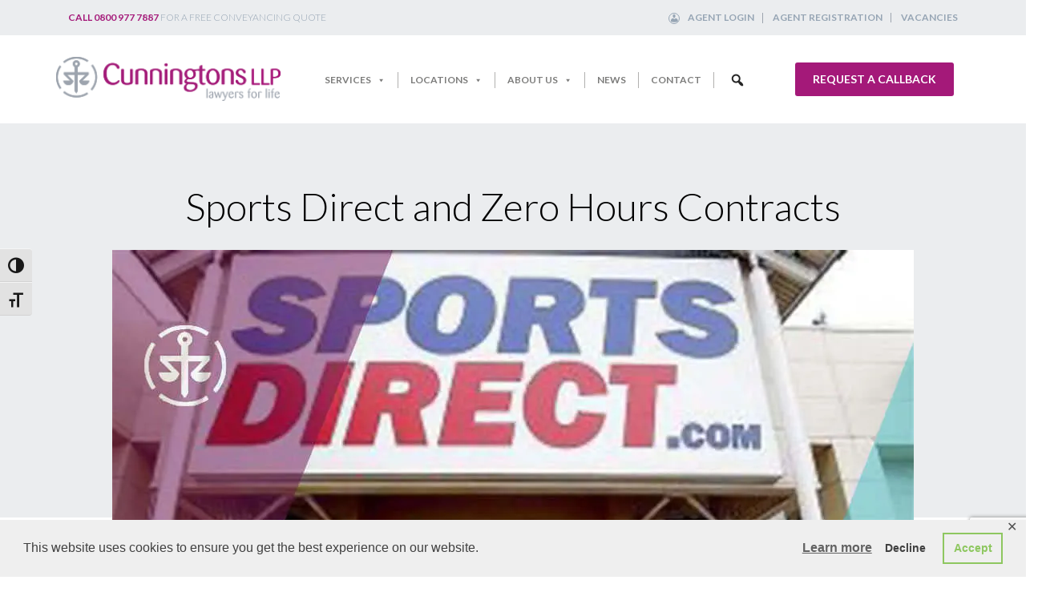

--- FILE ---
content_type: text/html; charset=UTF-8
request_url: https://cunningtons.co.uk/zero-hours-contracts/
body_size: 40936
content:
<!DOCTYPE html>
<html lang="en-GB" prefix="og: https://ogp.me/ns#">
  <head>
  	<meta charset="UTF-8">
<script type="text/javascript" defer src="[data-uri]"></script>

	<!-- Global site tag (gtag.js) - Google Analytics -->
	<script async src="https://www.googletagmanager.com/gtag/js?id=UA-9239727-1"></script>
	<script defer src="[data-uri]"></script>
	<meta http-equiv = "X-UA-Compatible" content = "IE=Edge" />
    <meta name="viewport" content="width=device-width, initial-scale=1.0">

	<link rel="profile" href="https://gmpg.org/xfn/11" />
    <link rel="pingback" href="https://cunningtons.co.uk/xmlrpc.php" />
		
			<style>img:is([sizes="auto" i], [sizes^="auto," i]) { contain-intrinsic-size: 3000px 1500px }</style>
	
<!-- Search Engine Optimization by Rank Math PRO - https://rankmath.com/ -->
<title>Sports Direct And Zero Hours Contracts</title><link rel="preload" href="https://cunningtons.co.uk/wp-content/uploads/2019/11/cropped-cunn-logo.png" as="image" fetchpriority="high">
<meta name="description" content="Mike Ashley and the staff at Sports Direct | Dealing with zero-hours contracts | Cunningtons LLP Solicitors"/>
<meta name="robots" content="follow, index, max-snippet:-1, max-video-preview:-1, max-image-preview:large"/>
<link rel="canonical" href="https://cunningtons.co.uk/zero-hours-contracts/" />
<meta property="og:locale" content="en_GB" />
<meta property="og:type" content="article" />
<meta property="og:title" content="Sports Direct And Zero Hours Contracts" />
<meta property="og:description" content="Mike Ashley and the staff at Sports Direct | Dealing with zero-hours contracts | Cunningtons LLP Solicitors" />
<meta property="og:url" content="https://cunningtons.co.uk/zero-hours-contracts/" />
<meta property="og:site_name" content="Cunningtons LLP" />
<meta property="article:publisher" content="https://www.facebook.com/Cunningtons/" />
<meta property="article:author" content="http://cunningtons" />
<meta property="article:tag" content="Sports Direct" />
<meta property="article:tag" content="zero hours" />
<meta property="article:tag" content="Zero Hours Contracts" />
<meta property="article:section" content="Employment Law" />
<meta property="og:updated_time" content="2024-07-08T19:02:39+01:00" />
<meta property="og:image" content="https://cunningtons.co.uk/wp-content/uploads/2019/08/sports-direct-unfair-employment.jpg" />
<meta property="og:image:secure_url" content="https://cunningtons.co.uk/wp-content/uploads/2019/08/sports-direct-unfair-employment.jpg" />
<meta property="og:image:width" content="1000" />
<meta property="og:image:height" content="667" />
<meta property="og:image:alt" content="Sports Direct and Zero Hours Contracts" />
<meta property="og:image:type" content="image/jpeg" />
<meta name="twitter:card" content="summary_large_image" />
<meta name="twitter:title" content="Sports Direct And Zero Hours Contracts" />
<meta name="twitter:description" content="Mike Ashley and the staff at Sports Direct | Dealing with zero-hours contracts | Cunningtons LLP Solicitors" />
<meta name="twitter:site" content="@Cunningtons" />
<meta name="twitter:creator" content="@Cunningtons" />
<meta name="twitter:image" content="https://cunningtons.co.uk/wp-content/uploads/2019/08/sports-direct-unfair-employment.jpg" />
<script type="application/ld+json" class="rank-math-schema-pro">{"@context":"https://schema.org","@graph":[{"@type":"","headline":"Sports Direct And Zero Hours Contracts","datePublished":"2016-09-01T20:58:38+01:00","dateModified":"2024-07-08T19:02:39+01:00","author":{"@type":"Person","name":"Julia Dunlop"},"description":"Mike Ashley and the staff at Sports Direct | Dealing with zero-hours contracts | Cunningtons LLP Solicitors","name":"Sports Direct And Zero Hours Contracts","@id":"https://cunningtons.co.uk/zero-hours-contracts/#richSnippet","isPartOf":{"@id":"https://cunningtons.co.uk/zero-hours-contracts/#webpage"},"inLanguage":"en-GB","mainEntityOfPage":{"@id":"https://cunningtons.co.uk/zero-hours-contracts/#webpage"}}]}</script>
<!-- /Rank Math WordPress SEO plugin -->

<link rel='dns-prefetch' href='//static.addtoany.com' />
<link rel='dns-prefetch' href='//www.google.com' />
<link rel='dns-prefetch' href='//www.googletagmanager.com' />
<link rel='dns-prefetch' href='//fonts.googleapis.com' />
<link rel="alternate" type="application/rss+xml" title="Cunningtons LLP &raquo; Feed" href="https://cunningtons.co.uk/feed/" />
<link rel="alternate" type="application/rss+xml" title="Cunningtons LLP &raquo; Comments Feed" href="https://cunningtons.co.uk/comments/feed/" />
<link rel="alternate" type="application/rss+xml" title="Cunningtons LLP &raquo; Sports Direct and Zero Hours Contracts Comments Feed" href="https://cunningtons.co.uk/zero-hours-contracts/feed/" />
<link rel='stylesheet' id='wp-block-library-css' href='https://cunningtons.co.uk/wp-includes/css/dist/block-library/style.min.css?ver=392ce401f620579281810a78cfebefa8' type='text/css' media='all' />
<style id='wp-block-library-theme-inline-css' type='text/css'>
.wp-block-audio :where(figcaption){color:#555;font-size:13px;text-align:center}.is-dark-theme .wp-block-audio :where(figcaption){color:#ffffffa6}.wp-block-audio{margin:0 0 1em}.wp-block-code{border:1px solid #ccc;border-radius:4px;font-family:Menlo,Consolas,monaco,monospace;padding:.8em 1em}.wp-block-embed :where(figcaption){color:#555;font-size:13px;text-align:center}.is-dark-theme .wp-block-embed :where(figcaption){color:#ffffffa6}.wp-block-embed{margin:0 0 1em}.blocks-gallery-caption{color:#555;font-size:13px;text-align:center}.is-dark-theme .blocks-gallery-caption{color:#ffffffa6}:root :where(.wp-block-image figcaption){color:#555;font-size:13px;text-align:center}.is-dark-theme :root :where(.wp-block-image figcaption){color:#ffffffa6}.wp-block-image{margin:0 0 1em}.wp-block-pullquote{border-bottom:4px solid;border-top:4px solid;color:currentColor;margin-bottom:1.75em}.wp-block-pullquote cite,.wp-block-pullquote footer,.wp-block-pullquote__citation{color:currentColor;font-size:.8125em;font-style:normal;text-transform:uppercase}.wp-block-quote{border-left:.25em solid;margin:0 0 1.75em;padding-left:1em}.wp-block-quote cite,.wp-block-quote footer{color:currentColor;font-size:.8125em;font-style:normal;position:relative}.wp-block-quote:where(.has-text-align-right){border-left:none;border-right:.25em solid;padding-left:0;padding-right:1em}.wp-block-quote:where(.has-text-align-center){border:none;padding-left:0}.wp-block-quote.is-large,.wp-block-quote.is-style-large,.wp-block-quote:where(.is-style-plain){border:none}.wp-block-search .wp-block-search__label{font-weight:700}.wp-block-search__button{border:1px solid #ccc;padding:.375em .625em}:where(.wp-block-group.has-background){padding:1.25em 2.375em}.wp-block-separator.has-css-opacity{opacity:.4}.wp-block-separator{border:none;border-bottom:2px solid;margin-left:auto;margin-right:auto}.wp-block-separator.has-alpha-channel-opacity{opacity:1}.wp-block-separator:not(.is-style-wide):not(.is-style-dots){width:100px}.wp-block-separator.has-background:not(.is-style-dots){border-bottom:none;height:1px}.wp-block-separator.has-background:not(.is-style-wide):not(.is-style-dots){height:2px}.wp-block-table{margin:0 0 1em}.wp-block-table td,.wp-block-table th{word-break:normal}.wp-block-table :where(figcaption){color:#555;font-size:13px;text-align:center}.is-dark-theme .wp-block-table :where(figcaption){color:#ffffffa6}.wp-block-video :where(figcaption){color:#555;font-size:13px;text-align:center}.is-dark-theme .wp-block-video :where(figcaption){color:#ffffffa6}.wp-block-video{margin:0 0 1em}:root :where(.wp-block-template-part.has-background){margin-bottom:0;margin-top:0;padding:1.25em 2.375em}
</style>
<style id='classic-theme-styles-inline-css' type='text/css'>
/*! This file is auto-generated */
.wp-block-button__link{color:#fff;background-color:#32373c;border-radius:9999px;box-shadow:none;text-decoration:none;padding:calc(.667em + 2px) calc(1.333em + 2px);font-size:1.125em}.wp-block-file__button{background:#32373c;color:#fff;text-decoration:none}
</style>
<style id='global-styles-inline-css' type='text/css'>
:root{--wp--preset--aspect-ratio--square: 1;--wp--preset--aspect-ratio--4-3: 4/3;--wp--preset--aspect-ratio--3-4: 3/4;--wp--preset--aspect-ratio--3-2: 3/2;--wp--preset--aspect-ratio--2-3: 2/3;--wp--preset--aspect-ratio--16-9: 16/9;--wp--preset--aspect-ratio--9-16: 9/16;--wp--preset--color--black: #000000;--wp--preset--color--cyan-bluish-gray: #abb8c3;--wp--preset--color--white: #ffffff;--wp--preset--color--pale-pink: #f78da7;--wp--preset--color--vivid-red: #cf2e2e;--wp--preset--color--luminous-vivid-orange: #ff6900;--wp--preset--color--luminous-vivid-amber: #fcb900;--wp--preset--color--light-green-cyan: #7bdcb5;--wp--preset--color--vivid-green-cyan: #00d084;--wp--preset--color--pale-cyan-blue: #8ed1fc;--wp--preset--color--vivid-cyan-blue: #0693e3;--wp--preset--color--vivid-purple: #9b51e0;--wp--preset--color--kb-palette-1: #888888;--wp--preset--gradient--vivid-cyan-blue-to-vivid-purple: linear-gradient(135deg,rgba(6,147,227,1) 0%,rgb(155,81,224) 100%);--wp--preset--gradient--light-green-cyan-to-vivid-green-cyan: linear-gradient(135deg,rgb(122,220,180) 0%,rgb(0,208,130) 100%);--wp--preset--gradient--luminous-vivid-amber-to-luminous-vivid-orange: linear-gradient(135deg,rgba(252,185,0,1) 0%,rgba(255,105,0,1) 100%);--wp--preset--gradient--luminous-vivid-orange-to-vivid-red: linear-gradient(135deg,rgba(255,105,0,1) 0%,rgb(207,46,46) 100%);--wp--preset--gradient--very-light-gray-to-cyan-bluish-gray: linear-gradient(135deg,rgb(238,238,238) 0%,rgb(169,184,195) 100%);--wp--preset--gradient--cool-to-warm-spectrum: linear-gradient(135deg,rgb(74,234,220) 0%,rgb(151,120,209) 20%,rgb(207,42,186) 40%,rgb(238,44,130) 60%,rgb(251,105,98) 80%,rgb(254,248,76) 100%);--wp--preset--gradient--blush-light-purple: linear-gradient(135deg,rgb(255,206,236) 0%,rgb(152,150,240) 100%);--wp--preset--gradient--blush-bordeaux: linear-gradient(135deg,rgb(254,205,165) 0%,rgb(254,45,45) 50%,rgb(107,0,62) 100%);--wp--preset--gradient--luminous-dusk: linear-gradient(135deg,rgb(255,203,112) 0%,rgb(199,81,192) 50%,rgb(65,88,208) 100%);--wp--preset--gradient--pale-ocean: linear-gradient(135deg,rgb(255,245,203) 0%,rgb(182,227,212) 50%,rgb(51,167,181) 100%);--wp--preset--gradient--electric-grass: linear-gradient(135deg,rgb(202,248,128) 0%,rgb(113,206,126) 100%);--wp--preset--gradient--midnight: linear-gradient(135deg,rgb(2,3,129) 0%,rgb(40,116,252) 100%);--wp--preset--font-size--small: 13px;--wp--preset--font-size--medium: 20px;--wp--preset--font-size--large: 36px;--wp--preset--font-size--x-large: 42px;--wp--preset--spacing--20: 0.44rem;--wp--preset--spacing--30: 0.67rem;--wp--preset--spacing--40: 1rem;--wp--preset--spacing--50: 1.5rem;--wp--preset--spacing--60: 2.25rem;--wp--preset--spacing--70: 3.38rem;--wp--preset--spacing--80: 5.06rem;--wp--preset--shadow--natural: 6px 6px 9px rgba(0, 0, 0, 0.2);--wp--preset--shadow--deep: 12px 12px 50px rgba(0, 0, 0, 0.4);--wp--preset--shadow--sharp: 6px 6px 0px rgba(0, 0, 0, 0.2);--wp--preset--shadow--outlined: 6px 6px 0px -3px rgba(255, 255, 255, 1), 6px 6px rgba(0, 0, 0, 1);--wp--preset--shadow--crisp: 6px 6px 0px rgba(0, 0, 0, 1);}:root :where(.is-layout-flow) > :first-child{margin-block-start: 0;}:root :where(.is-layout-flow) > :last-child{margin-block-end: 0;}:root :where(.is-layout-flow) > *{margin-block-start: 24px;margin-block-end: 0;}:root :where(.is-layout-constrained) > :first-child{margin-block-start: 0;}:root :where(.is-layout-constrained) > :last-child{margin-block-end: 0;}:root :where(.is-layout-constrained) > *{margin-block-start: 24px;margin-block-end: 0;}:root :where(.is-layout-flex){gap: 24px;}:root :where(.is-layout-grid){gap: 24px;}body .is-layout-flex{display: flex;}.is-layout-flex{flex-wrap: wrap;align-items: center;}.is-layout-flex > :is(*, div){margin: 0;}body .is-layout-grid{display: grid;}.is-layout-grid > :is(*, div){margin: 0;}.has-black-color{color: var(--wp--preset--color--black) !important;}.has-cyan-bluish-gray-color{color: var(--wp--preset--color--cyan-bluish-gray) !important;}.has-white-color{color: var(--wp--preset--color--white) !important;}.has-pale-pink-color{color: var(--wp--preset--color--pale-pink) !important;}.has-vivid-red-color{color: var(--wp--preset--color--vivid-red) !important;}.has-luminous-vivid-orange-color{color: var(--wp--preset--color--luminous-vivid-orange) !important;}.has-luminous-vivid-amber-color{color: var(--wp--preset--color--luminous-vivid-amber) !important;}.has-light-green-cyan-color{color: var(--wp--preset--color--light-green-cyan) !important;}.has-vivid-green-cyan-color{color: var(--wp--preset--color--vivid-green-cyan) !important;}.has-pale-cyan-blue-color{color: var(--wp--preset--color--pale-cyan-blue) !important;}.has-vivid-cyan-blue-color{color: var(--wp--preset--color--vivid-cyan-blue) !important;}.has-vivid-purple-color{color: var(--wp--preset--color--vivid-purple) !important;}.has-kb-palette-1-color{color: var(--wp--preset--color--kb-palette-1) !important;}.has-black-background-color{background-color: var(--wp--preset--color--black) !important;}.has-cyan-bluish-gray-background-color{background-color: var(--wp--preset--color--cyan-bluish-gray) !important;}.has-white-background-color{background-color: var(--wp--preset--color--white) !important;}.has-pale-pink-background-color{background-color: var(--wp--preset--color--pale-pink) !important;}.has-vivid-red-background-color{background-color: var(--wp--preset--color--vivid-red) !important;}.has-luminous-vivid-orange-background-color{background-color: var(--wp--preset--color--luminous-vivid-orange) !important;}.has-luminous-vivid-amber-background-color{background-color: var(--wp--preset--color--luminous-vivid-amber) !important;}.has-light-green-cyan-background-color{background-color: var(--wp--preset--color--light-green-cyan) !important;}.has-vivid-green-cyan-background-color{background-color: var(--wp--preset--color--vivid-green-cyan) !important;}.has-pale-cyan-blue-background-color{background-color: var(--wp--preset--color--pale-cyan-blue) !important;}.has-vivid-cyan-blue-background-color{background-color: var(--wp--preset--color--vivid-cyan-blue) !important;}.has-vivid-purple-background-color{background-color: var(--wp--preset--color--vivid-purple) !important;}.has-kb-palette-1-background-color{background-color: var(--wp--preset--color--kb-palette-1) !important;}.has-black-border-color{border-color: var(--wp--preset--color--black) !important;}.has-cyan-bluish-gray-border-color{border-color: var(--wp--preset--color--cyan-bluish-gray) !important;}.has-white-border-color{border-color: var(--wp--preset--color--white) !important;}.has-pale-pink-border-color{border-color: var(--wp--preset--color--pale-pink) !important;}.has-vivid-red-border-color{border-color: var(--wp--preset--color--vivid-red) !important;}.has-luminous-vivid-orange-border-color{border-color: var(--wp--preset--color--luminous-vivid-orange) !important;}.has-luminous-vivid-amber-border-color{border-color: var(--wp--preset--color--luminous-vivid-amber) !important;}.has-light-green-cyan-border-color{border-color: var(--wp--preset--color--light-green-cyan) !important;}.has-vivid-green-cyan-border-color{border-color: var(--wp--preset--color--vivid-green-cyan) !important;}.has-pale-cyan-blue-border-color{border-color: var(--wp--preset--color--pale-cyan-blue) !important;}.has-vivid-cyan-blue-border-color{border-color: var(--wp--preset--color--vivid-cyan-blue) !important;}.has-vivid-purple-border-color{border-color: var(--wp--preset--color--vivid-purple) !important;}.has-kb-palette-1-border-color{border-color: var(--wp--preset--color--kb-palette-1) !important;}.has-vivid-cyan-blue-to-vivid-purple-gradient-background{background: var(--wp--preset--gradient--vivid-cyan-blue-to-vivid-purple) !important;}.has-light-green-cyan-to-vivid-green-cyan-gradient-background{background: var(--wp--preset--gradient--light-green-cyan-to-vivid-green-cyan) !important;}.has-luminous-vivid-amber-to-luminous-vivid-orange-gradient-background{background: var(--wp--preset--gradient--luminous-vivid-amber-to-luminous-vivid-orange) !important;}.has-luminous-vivid-orange-to-vivid-red-gradient-background{background: var(--wp--preset--gradient--luminous-vivid-orange-to-vivid-red) !important;}.has-very-light-gray-to-cyan-bluish-gray-gradient-background{background: var(--wp--preset--gradient--very-light-gray-to-cyan-bluish-gray) !important;}.has-cool-to-warm-spectrum-gradient-background{background: var(--wp--preset--gradient--cool-to-warm-spectrum) !important;}.has-blush-light-purple-gradient-background{background: var(--wp--preset--gradient--blush-light-purple) !important;}.has-blush-bordeaux-gradient-background{background: var(--wp--preset--gradient--blush-bordeaux) !important;}.has-luminous-dusk-gradient-background{background: var(--wp--preset--gradient--luminous-dusk) !important;}.has-pale-ocean-gradient-background{background: var(--wp--preset--gradient--pale-ocean) !important;}.has-electric-grass-gradient-background{background: var(--wp--preset--gradient--electric-grass) !important;}.has-midnight-gradient-background{background: var(--wp--preset--gradient--midnight) !important;}.has-small-font-size{font-size: var(--wp--preset--font-size--small) !important;}.has-medium-font-size{font-size: var(--wp--preset--font-size--medium) !important;}.has-large-font-size{font-size: var(--wp--preset--font-size--large) !important;}.has-x-large-font-size{font-size: var(--wp--preset--font-size--x-large) !important;}
:root :where(.wp-block-pullquote){font-size: 1.5em;line-height: 1.6;}
</style>
<link rel='stylesheet' id='gdpr-framework-cookieconsent-css-css' href='https://cunningtons.co.uk/wp-content/plugins/gdpr-framework/assets/cookieconsent.min.css?ver=392ce401f620579281810a78cfebefa8' type='text/css' media='all' />
<link rel='stylesheet' id='stcr-font-awesome-css' href='https://cunningtons.co.uk/wp-content/plugins/subscribe-to-comments-reloaded/includes/css/font-awesome.min.css?ver=392ce401f620579281810a78cfebefa8' type='text/css' media='all' />
<link rel="stylesheet" id="stcr-style-css" href="https://cunningtons.co.uk/wp-content/cache/perfmatters/cunningtons.co.uk/minify/deb0ae914e1c.stcr-style.min.css?ver=392ce401f620579281810a78cfebefa8" type="text/css" media="all">
<link rel='stylesheet' id='toc-screen-css' href='https://cunningtons.co.uk/wp-content/plugins/table-of-contents-plus/screen.min.css?ver=2411.1' type='text/css' media='all' />
<link rel='stylesheet' id='ui-font-css' href='https://cunningtons.co.uk/wp-content/plugins/wp-accessibility/toolbar/fonts/css/a11y-toolbar.css?ver=2.2.6' type='text/css' media='all' />
<link rel="stylesheet" id="wpa-toolbar-css" href="https://cunningtons.co.uk/wp-content/cache/perfmatters/cunningtons.co.uk/minify/481803116f71.a11y.min.css?ver=2.2.6" type="text/css" media="all">
<link rel="stylesheet" id="ui-fontsize.css-css" href="https://cunningtons.co.uk/wp-content/cache/perfmatters/cunningtons.co.uk/minify/dd466aa29df8.a11y-fontsize.min.css?ver=2.2.6" type="text/css" media="all">
<style id='ui-fontsize.css-inline-css' type='text/css'>
html { --wpa-font-size: clamp( 24px, 1.5rem, 36px ); --wpa-h1-size : clamp( 48px, 3rem, 72px ); --wpa-h2-size : clamp( 40px, 2.5rem, 60px ); --wpa-h3-size : clamp( 32px, 2rem, 48px ); --wpa-h4-size : clamp( 28px, 1.75rem, 42px ); --wpa-sub-list-size: 1.1em; --wpa-sub-sub-list-size: 1em; } 
</style>
<link rel="stylesheet" id="wpa-style-css" href="https://cunningtons.co.uk/wp-content/cache/perfmatters/cunningtons.co.uk/minify/88f188c3ac05.wpa-style.min.css?ver=2.2.6" type="text/css" media="all">
<style id='wpa-style-inline-css' type='text/css'>
:root { --admin-bar-top : 7px; }
</style>
<style id='ez-toc-style-inline-css' type='text/css'>
#ez-toc-container{background:#f9f9f9;border:1px solid #aaa;border-radius:4px;-webkit-box-shadow:0 1px 1px rgba(0,0,0,.05);box-shadow:0 1px 1px rgba(0,0,0,.05);display:table;margin-bottom:1em;padding:10px 20px 10px 10px;position:relative;width:auto}div.ez-toc-widget-container{padding:0;position:relative}#ez-toc-container.ez-toc-light-blue{background:#edf6ff}#ez-toc-container.ez-toc-white{background:#fff}#ez-toc-container.ez-toc-black{background:#000}#ez-toc-container.ez-toc-transparent{background:none transparent}div.ez-toc-widget-container ul{display:block}div.ez-toc-widget-container li{border:none;padding:0}div.ez-toc-widget-container ul.ez-toc-list{padding:10px}#ez-toc-container ul ul,.ez-toc div.ez-toc-widget-container ul ul{margin-left:1.5em}#ez-toc-container li,#ez-toc-container ul{margin:0;padding:0}#ez-toc-container li,#ez-toc-container ul,#ez-toc-container ul li,div.ez-toc-widget-container,div.ez-toc-widget-container li{background:none;list-style:none none;line-height:1.6;margin:0;overflow:hidden;z-index:1}#ez-toc-container .ez-toc-title{text-align:left;line-height:1.45;margin:0;padding:0}.ez-toc-title-container{display:table;width:100%}.ez-toc-title,.ez-toc-title-toggle{display:inline;text-align:left;vertical-align:middle}#ez-toc-container.ez-toc-black p.ez-toc-title{color:#fff}#ez-toc-container div.ez-toc-title-container+ul.ez-toc-list{margin-top:1em}.ez-toc-wrap-left{margin:0 auto 1em 0!important}.ez-toc-wrap-left-text{float:left}.ez-toc-wrap-right{margin:0 0 1em auto!important}.ez-toc-wrap-right-text{float:right}#ez-toc-container a{color:#444;box-shadow:none;text-decoration:none;text-shadow:none;display:inline-flex;align-items:stretch;flex-wrap:nowrap}#ez-toc-container a:visited{color:#9f9f9f}#ez-toc-container a:hover{text-decoration:underline}#ez-toc-container.ez-toc-black a,#ez-toc-container.ez-toc-black a:visited{color:#fff}#ez-toc-container a.ez-toc-toggle{display:flex;align-items:center}.ez-toc-widget-container ul.ez-toc-list li:before{content:" ";position:absolute;left:0;right:0;height:30px;line-height:30px;z-index:-1}.ez-toc-widget-container ul.ez-toc-list li.active{background-color:#ededed}.ez-toc-widget-container li.active>a{font-weight:900}.ez-toc-btn{display:inline-block;padding:6px 12px;margin-bottom:0;font-size:14px;font-weight:400;line-height:1.428571429;text-align:center;white-space:nowrap;vertical-align:middle;cursor:pointer;background-image:none;border:1px solid transparent;border-radius:4px;-webkit-user-select:none;-moz-user-select:none;-ms-user-select:none;-o-user-select:none;user-select:none}.ez-toc-btn:focus{outline:thin dotted #333;outline:5px auto -webkit-focus-ring-color;outline-offset:-2px}.ez-toc-btn:focus,.ez-toc-btn:hover{color:#333;text-decoration:none}.ez-toc-btn.active,.ez-toc-btn:active{background-image:none;outline:0;-webkit-box-shadow:inset 0 3px 5px rgba(0,0,0,.125);box-shadow:inset 0 3px 5px rgba(0,0,0,.125)}.ez-toc-btn-default{color:#333;background-color:#fff}.ez-toc-btn-default.active,.ez-toc-btn-default:active,.ez-toc-btn-default:focus,.ez-toc-btn-default:hover{color:#333;background-color:#ebebeb;border-color:#adadad}.ez-toc-btn-default.active,.ez-toc-btn-default:active{background-image:none}.ez-toc-btn-sm,.ez-toc-btn-xs{padding:5px 10px;font-size:12px;line-height:1.5;border-radius:3px}.ez-toc-btn-xs{padding:1px 5px}.ez-toc-btn-default{text-shadow:0 -1px 0 rgba(0,0,0,.2);-webkit-box-shadow:inset 0 1px 0 hsla(0,0%,100%,.15),0 1px 1px rgba(0,0,0,.075);box-shadow:inset 0 1px 0 hsla(0,0%,100%,.15),0 1px 1px rgba(0,0,0,.075)}.ez-toc-btn-default:active{-webkit-box-shadow:inset 0 3px 5px rgba(0,0,0,.125);box-shadow:inset 0 3px 5px rgba(0,0,0,.125)}.btn.active,.ez-toc-btn:active{background-image:none}.ez-toc-btn-default{text-shadow:0 1px 0 #fff;background-image:-webkit-gradient(linear,left 0,left 100%,from(#fff),to(#e0e0e0));background-image:-webkit-linear-gradient(top,#fff,#e0e0e0);background-image:-moz-linear-gradient(top,#fff 0,#e0e0e0 100%);background-image:linear-gradient(180deg,#fff 0,#e0e0e0);background-repeat:repeat-x;border-color:#ccc;filter:progid:DXImageTransform.Microsoft.gradient(startColorstr="#ffffffff",endColorstr="#ffe0e0e0",GradientType=0);filter:progid:DXImageTransform.Microsoft.gradient(enabled=false)}.ez-toc-btn-default:focus,.ez-toc-btn-default:hover{background-color:#e0e0e0;background-position:0 -15px}.ez-toc-btn-default.active,.ez-toc-btn-default:active{background-color:#e0e0e0;border-color:#dbdbdb}.ez-toc-pull-right{float:right!important;margin-left:10px}#ez-toc-container label.cssicon,#ez-toc-widget-container label.cssicon{height:30px}.ez-toc-glyphicon{position:relative;top:1px;display:inline-block;font-family:Glyphicons Halflings;-webkit-font-smoothing:antialiased;font-style:normal;font-weight:400;line-height:1;-moz-osx-font-smoothing:grayscale}.ez-toc-glyphicon:empty{width:1em}.ez-toc-toggle i.ez-toc-glyphicon{font-size:16px;margin-left:2px}#ez-toc-container input{position:absolute;left:-999em}#ez-toc-container input[type=checkbox]:checked+nav,#ez-toc-widget-container input[type=checkbox]:checked+nav{opacity:0;max-height:0;border:none;display:none}#ez-toc-container label{position:relative;cursor:pointer;display:initial}#ez-toc-container .ez-toc-js-icon-con{display:initial}#ez-toc-container .ez-toc-js-icon-con,#ez-toc-container .ez-toc-toggle label{float:right;position:relative;font-size:16px;padding:0;border:1px solid #999191;border-radius:5px;cursor:pointer;left:10px;width:35px}div#ez-toc-container .ez-toc-title{display:initial}.ez-toc-wrap-center{margin:0 auto 1em!important}#ez-toc-container a.ez-toc-toggle{color:#444;background:inherit;border:inherit}.ez-toc-toggle #item{position:absolute;left:-999em}label.cssicon .ez-toc-glyphicon:empty{font-size:16px;margin-left:2px}label.cssiconcheckbox{display:none}.ez-toc-widget-container ul li a{padding-left:10px;display:inline-flex;align-items:stretch;flex-wrap:nowrap}.ez-toc-widget-container ul.ez-toc-list li{height:auto!important}.ez-toc-cssicon{float:right;position:relative;font-size:16px;padding:0;border:1px solid #999191;border-radius:5px;cursor:pointer;left:10px;width:35px}.ez-toc-icon-toggle-span{display:flex;align-items:center;width:35px;height:30px;justify-content:center;direction:ltr}#ez-toc-container .eztoc-toggle-hide-by-default{display:none}.eztoc_no_heading_found{background-color:#ff0;padding-left:10px}.eztoc-hide{display:none}.term-description .ez-toc-title-container p:nth-child(2){width:50px;float:right;margin:0}.ez-toc-list.ez-toc-columns-2{column-count:2;column-gap:20px;column-fill:balance}.ez-toc-list.ez-toc-columns-2>li{display:block;break-inside:avoid;margin-bottom:8px;page-break-inside:avoid}.ez-toc-list.ez-toc-columns-3{column-count:3;column-gap:20px;column-fill:balance}.ez-toc-list.ez-toc-columns-3>li{display:block;break-inside:avoid;margin-bottom:8px;page-break-inside:avoid}.ez-toc-list.ez-toc-columns-4{column-count:4;column-gap:20px;column-fill:balance}.ez-toc-list.ez-toc-columns-4>li{display:block;break-inside:avoid;margin-bottom:8px;page-break-inside:avoid}.ez-toc-list.ez-toc-columns-optimized{column-fill:balance;orphans:2;widows:2}.ez-toc-list.ez-toc-columns-optimized>li{display:block;break-inside:avoid;page-break-inside:avoid}@media (max-width:768px){.ez-toc-list.ez-toc-columns-2,.ez-toc-list.ez-toc-columns-3,.ez-toc-list.ez-toc-columns-4{column-count:1;column-gap:0}}@media (max-width:1024px) and (min-width:769px){.ez-toc-list.ez-toc-columns-3,.ez-toc-list.ez-toc-columns-4{column-count:2}}div#ez-toc-container .ez-toc-title {font-size: 120%;}div#ez-toc-container .ez-toc-title {font-weight: 500;}div#ez-toc-container ul li , div#ez-toc-container ul li a {font-size: 95%;}div#ez-toc-container ul li , div#ez-toc-container ul li a {font-weight: 500;}div#ez-toc-container nav ul ul li {font-size: 90%;}.ez-toc-box-title {font-weight: bold; margin-bottom: 10px; text-align: center; text-transform: uppercase; letter-spacing: 1px; color: #666; padding-bottom: 5px;position:absolute;top:-4%;left:5%;background-color: inherit;transition: top 0.3s ease;}.ez-toc-box-title.toc-closed {top:-25%;}
</style>
<link rel="stylesheet" id="megamenu-css" href="https://cunningtons.co.uk/wp-content/cache/perfmatters/cunningtons.co.uk/minify/a7ced04fa614.style.min.css?ver=a6e7c7" type="text/css" media="all">
<link rel='stylesheet' id='dashicons-css' href='https://cunningtons.co.uk/wp-includes/css/dashicons.min.css?ver=392ce401f620579281810a78cfebefa8' type='text/css' media='all' />
<link rel='stylesheet' id='megamenu-genericons-css' href='https://cunningtons.co.uk/wp-content/plugins/megamenu-pro/icons/genericons/genericons/genericons.css?ver=2.4.4' type='text/css' media='all' />
<link rel='stylesheet' id='megamenu-fontawesome6-css' href='https://cunningtons.co.uk/wp-content/plugins/megamenu-pro/icons/fontawesome6/css/all.min.css?ver=2.4.4' type='text/css' media='all' />
<link rel='stylesheet' id='cunningtons-lato-css' href='//fonts.googleapis.com/css2?family=Lato%3Aital%2Cwght%400%2C300%3B0%2C400%3B0%2C700%3B1%2C300%3B1%2C400%3B1%2C700&display=swap' type='text/css' media='all' />
<link rel="stylesheet" id="cunningtons-style-css" href="https://cunningtons.co.uk/wp-content/cache/perfmatters/cunningtons.co.uk/minify/5beaea870cb0.style.min.css?ver=392ce401f620579281810a78cfebefa8" type="text/css" media="all">
<link rel='stylesheet' id='cunningtons-bootstrap-css' href='https://cunningtons.co.uk/wp-content/themes/cunningtons2/bootstrap/css/bootstrap.min.css?ver=392ce401f620579281810a78cfebefa8' type='text/css' media='all' />
<link rel="stylesheet" id="cunningtons-slick-css" href="https://cunningtons.co.uk/wp-content/cache/perfmatters/cunningtons.co.uk/minify/c9ff96bb1afb.slick.min.css?ver=392ce401f620579281810a78cfebefa8" type="text/css" media="all">
<link rel="stylesheet" id="cunningtons-blog-css" href="https://cunningtons.co.uk/wp-content/cache/perfmatters/cunningtons.co.uk/minify/0c0ce1f57b0b.blog.min.css?ver=392ce401f620579281810a78cfebefa8" type="text/css" media="all">
<link rel='stylesheet' id='addtoany-css' href='https://cunningtons.co.uk/wp-content/plugins/add-to-any/addtoany.min.css?ver=1.16' type='text/css' media='all' />
<style id='kadence-blocks-global-variables-inline-css' type='text/css'>
:root {--global-kb-font-size-sm:clamp(0.8rem, 0.73rem + 0.217vw, 0.9rem);--global-kb-font-size-md:clamp(1.1rem, 0.995rem + 0.326vw, 1.25rem);--global-kb-font-size-lg:clamp(1.75rem, 1.576rem + 0.543vw, 2rem);--global-kb-font-size-xl:clamp(2.25rem, 1.728rem + 1.63vw, 3rem);--global-kb-font-size-xxl:clamp(2.5rem, 1.456rem + 3.26vw, 4rem);--global-kb-font-size-xxxl:clamp(2.75rem, 0.489rem + 7.065vw, 6rem);}:root {--global-palette1: #3182CE;--global-palette2: #2B6CB0;--global-palette3: #1A202C;--global-palette4: #2D3748;--global-palette5: #4A5568;--global-palette6: #718096;--global-palette7: #EDF2F7;--global-palette8: #F7FAFC;--global-palette9: #ffffff;}
</style>
<style id="kadence_blocks_palette_css">:root .has-kb-palette-1-color{color:#888888}:root .has-kb-palette-1-background-color{background-color:#888888}</style><script type="text/javascript" src="https://cunningtons.co.uk/wp-includes/js/jquery/jquery.min.js?ver=3.7.1" id="jquery-core-js"></script>
<script type="text/javascript" src="https://cunningtons.co.uk/wp-includes/js/jquery/jquery-migrate.min.js?ver=3.4.1" id="jquery-migrate-js" defer></script>
<script type="text/javascript" id="gainwp-tracking-analytics-events-js-extra" defer src="[data-uri]"></script>
<script type="text/javascript" src="https://cunningtons.co.uk/wp-content/plugins/ga-in/front/js/tracking-analytics-events.min.js?ver=5.4.6" id="gainwp-tracking-analytics-events-js" defer></script>
<script type="text/javascript" src="https://cunningtons.co.uk/wp-content/plugins/ga-in/front/js/tracking-scrolldepth.min.js?ver=5.4.6" id="gainwp-pagescrolldepth-tracking-js" defer></script>
<script type="text/javascript" id="addtoany-core-js-before" defer src="[data-uri]"></script>
<script type="text/javascript" defer src="https://static.addtoany.com/menu/page.js" id="addtoany-core-js"></script>
<script type="text/javascript" defer src="https://cunningtons.co.uk/wp-content/plugins/add-to-any/addtoany.min.js?ver=1.1" id="addtoany-jquery-js"></script>
<script type="text/javascript" src="https://cunningtons.co.uk/wp-content/plugins/gdpr-framework/assets/cookieconsent.min.js?ver=392ce401f620579281810a78cfebefa8" id="gdpr-framework-cookieconsent-min-js-js" defer></script>
<script type="text/javascript" src="https://cunningtons.co.uk/wp-content/themes/cunningtons2/bootstrap/js/bootstrap.min.js?ver=1.0" id="cunningtons-bootstrap-js" async="async" data-wp-strategy="async"></script>

<!-- Google tag (gtag.js) snippet added by Site Kit -->
<!-- Google Analytics snippet added by Site Kit -->
<script type="text/javascript" src="https://www.googletagmanager.com/gtag/js?id=G-SSYDCEP784" id="google_gtagjs-js" async></script>
<script type="text/javascript" id="google_gtagjs-js-after" defer src="[data-uri]"></script>
<link rel="https://api.w.org/" href="https://cunningtons.co.uk/wp-json/" /><link rel="alternate" title="JSON" type="application/json" href="https://cunningtons.co.uk/wp-json/wp/v2/posts/464" /><meta name="generator" content="Site Kit by Google 1.170.0" /><link rel="preload" as="image" href="https://cunningtons.co.uk/wp-content/uploads/2019/08/sports-direct-unfair-employment-450x300.jpg" imagesrcset="https://cunningtons.co.uk/wp-content/uploads/2019/08/sports-direct-unfair-employment-450x300.jpg 450w, https://cunningtons.co.uk/wp-content/uploads/2019/08/sports-direct-unfair-employment-300x200.jpg 300w, https://cunningtons.co.uk/wp-content/uploads/2019/08/sports-direct-unfair-employment-768x512.jpg 768w, https://cunningtons.co.uk/wp-content/uploads/2019/08/sports-direct-unfair-employment-360x240.jpg 360w, https://cunningtons.co.uk/wp-content/uploads/2019/08/sports-direct-unfair-employment.jpg 1000w" imagesizes="(max-width: 450px) 100vw, 450px" /><style type="text/css">.recentcomments a{display:inline !important;padding:0 !important;margin:0 !important;}</style><noscript><style>.lazyload[data-src]{display:none !important;}</style></noscript><style>.lazyload{background-image:none !important;}.lazyload:before{background-image:none !important;}</style><script type="text/javascript" id="google_gtagjs" src="https://www.googletagmanager.com/gtag/js?id=G-NLN3BWQSSG" async="async"></script>
<script type="text/javascript" id="google_gtagjs-inline" defer src="[data-uri]"></script>
<link rel="icon" href="https://cunningtons.co.uk/wp-content/uploads/2019/11/ms-icon-310x310-150x150.png" sizes="32x32" />
<link rel="icon" href="https://cunningtons.co.uk/wp-content/uploads/2019/11/ms-icon-310x310-300x300.png" sizes="192x192" />
<link rel="apple-touch-icon" href="https://cunningtons.co.uk/wp-content/uploads/2019/11/ms-icon-310x310-300x300.png" />
<meta name="msapplication-TileImage" content="https://cunningtons.co.uk/wp-content/uploads/2019/11/ms-icon-310x310-300x300.png" />

<!-- BEGIN GAINWP v5.4.6 Universal Analytics - https://intelligencewp.com/google-analytics-in-wordpress/ -->
<script defer src="[data-uri]"></script>
<!-- END GAINWP Universal Analytics -->
		<style type="text/css" id="wp-custom-css">
			#toc_container li, #toc_container ul {
    margin: 0 0 0 10px;
    padding: 0;
}		</style>
		<style type="text/css">/** Mega Menu CSS: fs **/</style>
	<!-- Meta Pixel Code -->
<script defer src="[data-uri]"></script>
<noscript><img height="1" width="1" style="display:none"
src="https://www.facebook.com/tr?id=536203900194839&ev=PageView&noscript=1"
/></noscript>
<!-- End Meta Pixel Code -->
<meta name="facebook-domain-verification" content="p5kpuqyabgdxt6ejbjqfhhjsy20k3g" />
	  <link rel="preload" fetchpriority="high" as="image" href="https://cunningtons.co.uk/wp-content/uploads/2019/11/cropped-cunn-logo.png" type="image/webp">	  
 </head>

  <body data-rsssl=1 class="wp-singular post-template post-template-single-2column post-template-single-2column-php single single-post postid-464 single-format-standard wp-custom-logo wp-theme-cunningtons2 mega-menu-main">
	  	<a class="skip-link screen-reader-text" href="#main">Skip to content</a>
  	<header id="masthead" class="site-header" role="banner">
		<div class="container-fluid" id="header-top">
			<div class="row">
				<div class="container">
					<div class="row no-gutters">
													<div class="header-top-left col-md-6">
								<div id="custom_html-2" class="widget_text col widget widget_custom_html"><div class="textwidget custom-html-widget"><a class="phone-link" href="tel:+448009777887">Call 0800 977 7887</a> <span>for a free conveyancing quote</span></div></div>							</div>
																			<div class="header-top-right col-md-6">
								<div id="nav_menu-6" class="col widget widget_nav_menu"><div class="menu-agent-login-container"><ul id="menu-agent-login" class="menu"><li id="menu-item-25" class="agent-login menu-item menu-item-type-custom menu-item-object-custom menu-item-25"><a href="https://cunningtons.perfectportal.co.uk/login/">Agent Login</a></li>
<li id="menu-item-607" class="menu-item menu-item-type-post_type menu-item-object-page menu-item-607"><a href="https://cunningtons.co.uk/agent-registration/">Agent Registration</a></li>
<li id="menu-item-366" class="menu-item menu-item-type-post_type menu-item-object-page menu-item-366"><a href="https://cunningtons.co.uk/current-vacancies/">Vacancies</a></li>
</ul></div></div>							</div>
											</div>
					<section class="searchbar">
						<div class="wrapper">
							<form role="search" method="get" class="search-form" action="https://cunningtons.co.uk/">
				<label>
					<span class="screen-reader-text">Search for:</span>
					<input type="search" class="search-field" placeholder="Search &hellip;" value="" name="s" />
				</label>
				<input type="submit" class="search-submit" value="Search" />
			</form>							<a href="#" class="search-close">Close <span class="dashicons dashicons-no-alt"></span></a>
						</div>
					</section>
				</div>
			</div>
		</div>

		<div class="container-fluid" id="header-main">
			<div class="row">
				<div class="container">
					<div class="row">
						<div class="d-md-none col-2 mobile-search">
							<!-- <i class="fas fa-search"></i> -->
							<span class="dashicons dashicons-search"></span>
						</div>	
						<div id="desktoplogo" class="col-8 col-md-3">
													<a href="https://cunningtons.co.uk/" rel="home">
								<img data-perfmatters-preload width="280" height="55" src="https://cunningtons.co.uk/wp-content/uploads/2019/11/cropped-cunn-logo.png" class="skip-lazy" alt="Cunningtons logo" loading="false" decoding="async" longdesc="https://cunningtons.co.uk?longdesc=723&amp;referrer=464" id="longdesc-return-723" fetchpriority="high">							</a>
												</div>
						<div class="col-2 col-md-6">
						<nav id="primary-navigation" class="site-navigation primary-navigation" role="navigation">
						<div id="mega-menu-wrap-main" class="mega-menu-wrap"><div class="mega-menu-toggle"><div class="mega-toggle-blocks-left"></div><div class="mega-toggle-blocks-center"></div><div class="mega-toggle-blocks-right"><div class='mega-toggle-block mega-menu-toggle-block mega-toggle-block-1' id='mega-toggle-block-1' tabindex='0'><button class='mega-toggle-standard mega-toggle-label' aria-expanded='false'><span class='mega-toggle-label-closed'></span><span class='mega-toggle-label-open'></span></button></div></div></div><ul id="mega-menu-main" class="mega-menu max-mega-menu mega-menu-horizontal mega-no-js" data-event="hover" data-effect="fade_up" data-effect-speed="400" data-effect-mobile="disabled" data-effect-speed-mobile="0" data-panel-width="#header-main .container" data-mobile-force-width="body" data-second-click="go" data-document-click="collapse" data-vertical-behaviour="accordion" data-breakpoint="1200" data-unbind="true" data-mobile-state="collapse_all" data-mobile-direction="vertical" data-hover-intent-timeout="300" data-hover-intent-interval="100" data-overlay-desktop="false" data-overlay-mobile="false"><li class="mega-menu-item mega-menu-item-type-post_type mega-menu-item-object-page mega-menu-item-has-children mega-menu-megamenu mega-menu-grid mega-align-bottom-left mega-menu-grid mega-menu-item-5318" id="mega-menu-item-5318"><a class="mega-menu-link" href="https://cunningtons.co.uk/services/" aria-expanded="false" tabindex="0">Services<span class="mega-indicator" aria-hidden="true"></span></a>
<ul class="mega-sub-menu" role='presentation'>
<li class="mega-menu-row" id="mega-menu-5318-0">
	<ul class="mega-sub-menu" style='--columns:12' role='presentation'>
<li class="mega-menu-column mega-menu-columns-2-of-12" style="--columns:12; --span:2" id="mega-menu-5318-0-0">
		<ul class="mega-sub-menu">
<li class="mega-menu-item mega-menu-item-type-post_type mega-menu-item-object-services mega-menu-item-has-children mega-menu-item-5350" id="mega-menu-item-5350"><a class="mega-menu-link" href="https://cunningtons.co.uk/services/residential-conveyancing/">Residential Conveyancing<span class="mega-indicator" aria-hidden="true"></span></a>
			<ul class="mega-sub-menu">
<li class="mega-menu-item mega-menu-item-type-post_type mega-menu-item-object-services mega-menu-item-5351" id="mega-menu-item-5351"><a class="mega-menu-link" href="https://cunningtons.co.uk/services/residential-conveyancing/buying/">Buying</a></li><li class="mega-menu-item mega-menu-item-type-post_type mega-menu-item-object-services mega-menu-item-5355" id="mega-menu-item-5355"><a class="mega-menu-link" href="https://cunningtons.co.uk/services/residential-conveyancing/selling/">Selling</a></li><li class="mega-menu-item mega-menu-item-type-post_type mega-menu-item-object-services mega-menu-item-5354" id="mega-menu-item-5354"><a class="mega-menu-link" href="https://cunningtons.co.uk/services/residential-conveyancing/remortgaging/">Remortgaging</a></li><li class="mega-menu-item mega-menu-item-type-post_type mega-menu-item-object-services mega-menu-item-5353" id="mega-menu-item-5353"><a class="mega-menu-link" href="https://cunningtons.co.uk/services/residential-conveyancing/jargon-buster/">Jargon Buster</a></li><li class="mega-menu-item mega-menu-item-type-post_type mega-menu-item-object-services mega-menu-item-5352" id="mega-menu-item-5352"><a class="mega-menu-link" href="https://cunningtons.co.uk/services/residential-conveyancing/fees/">Conveyancing Fees</a></li>			</ul>
</li>		</ul>
</li><li class="mega-menu-column mega-menu-columns-2-of-12" style="--columns:12; --span:2" id="mega-menu-5318-0-1">
		<ul class="mega-sub-menu">
<li class="mega-menu-item mega-menu-item-type-post_type mega-menu-item-object-services mega-menu-item-has-children mega-menu-item-5340" id="mega-menu-item-5340"><a class="mega-menu-link" href="https://cunningtons.co.uk/services/family-matrimonial/">Family &#038; Matrimonial Law<span class="mega-indicator" aria-hidden="true"></span></a>
			<ul class="mega-sub-menu">
<li class="mega-menu-item mega-menu-item-type-post_type mega-menu-item-object-services mega-menu-item-5347" id="mega-menu-item-5347"><a class="mega-menu-link" href="https://cunningtons.co.uk/services/family-matrimonial/financial-settlements/">Financial Settlements</a></li><li class="mega-menu-item mega-menu-item-type-post_type mega-menu-item-object-services mega-menu-item-5349" id="mega-menu-item-5349"><a class="mega-menu-link" href="https://cunningtons.co.uk/services/family-matrimonial/separation-agreements/">Separation Agreements</a></li><li class="mega-menu-item mega-menu-item-type-post_type mega-menu-item-object-services mega-menu-item-5345" id="mega-menu-item-5345"><a class="mega-menu-link" href="https://cunningtons.co.uk/services/family-matrimonial/domestic-violence/">Domestic Violence</a></li><li class="mega-menu-item mega-menu-item-type-post_type mega-menu-item-object-services mega-menu-item-5341" id="mega-menu-item-5341"><a class="mega-menu-link" href="https://cunningtons.co.uk/services/family-matrimonial/care-proceedings/">Care Proceedings</a></li><li class="mega-menu-item mega-menu-item-type-post_type mega-menu-item-object-services mega-menu-item-5343" id="mega-menu-item-5343"><a class="mega-menu-link" href="https://cunningtons.co.uk/services/family-matrimonial/divorce-children/">Divorce and Children</a></li><li class="mega-menu-item mega-menu-item-type-post_type mega-menu-item-object-services mega-menu-item-5344" id="mega-menu-item-5344"><a class="mega-menu-link" href="https://cunningtons.co.uk/services/family-matrimonial/divorce-dissolution/">Divorce and Dissolution</a></li><li class="mega-menu-item mega-menu-item-type-post_type mega-menu-item-object-services mega-menu-item-5342" id="mega-menu-item-5342"><a class="mega-menu-link" href="https://cunningtons.co.uk/services/family-matrimonial/cohabiting-couples/">Cohabiting Couples</a></li><li class="mega-menu-item mega-menu-item-type-post_type mega-menu-item-object-services mega-menu-item-5346" id="mega-menu-item-5346"><a class="mega-menu-link" href="https://cunningtons.co.uk/services/family-matrimonial/family-law-glossary/">Family Law Glossary</a></li><li class="mega-menu-item mega-menu-item-type-post_type mega-menu-item-object-services mega-menu-item-5348" id="mega-menu-item-5348"><a class="mega-menu-link" href="https://cunningtons.co.uk/services/family-matrimonial/fixed-fee-scheme/">Fixed Fee Scheme</a></li>			</ul>
</li>		</ul>
</li><li class="mega-menu-column mega-menu-columns-2-of-12" style="--columns:12; --span:2" id="mega-menu-5318-0-2">
		<ul class="mega-sub-menu">
<li class="mega-menu-item mega-menu-item-type-post_type mega-menu-item-object-services mega-menu-item-has-children mega-menu-item-5356" id="mega-menu-item-5356"><a class="mega-menu-link" href="https://cunningtons.co.uk/services/wills-probate/">Wills and Probate<span class="mega-indicator" aria-hidden="true"></span></a>
			<ul class="mega-sub-menu">
<li class="mega-menu-item mega-menu-item-type-post_type mega-menu-item-object-services mega-menu-item-5362" id="mega-menu-item-5362"><a class="mega-menu-link" href="https://cunningtons.co.uk/services/wills-probate/writing-will/">Making Your Will</a></li><li class="mega-menu-item mega-menu-item-type-post_type mega-menu-item-object-services mega-menu-item-5359" id="mega-menu-item-5359"><a class="mega-menu-link" href="https://cunningtons.co.uk/services/wills-probate/probate/">Estate Administration / Probate</a></li><li class="mega-menu-item mega-menu-item-type-post_type mega-menu-item-object-services mega-menu-item-5357" id="mega-menu-item-5357"><a class="mega-menu-link" href="https://cunningtons.co.uk/services/wills-probate/advance-directives/">Advance Directives</a></li><li class="mega-menu-item mega-menu-item-type-post_type mega-menu-item-object-services mega-menu-item-5361" id="mega-menu-item-5361"><a class="mega-menu-link" href="https://cunningtons.co.uk/services/wills-probate/lasting-power-of-attorney/">Lasting Power of Attorney</a></li><li class="mega-menu-item mega-menu-item-type-post_type mega-menu-item-object-services mega-menu-item-5364" id="mega-menu-item-5364"><a class="mega-menu-link" href="https://cunningtons.co.uk/services/wills-probate/trusts/">Trusts</a></li><li class="mega-menu-item mega-menu-item-type-post_type mega-menu-item-object-services mega-menu-item-5360" id="mega-menu-item-5360"><a class="mega-menu-link" href="https://cunningtons.co.uk/services/wills-probate/inheritance-tax-planning/">Inheritance Tax Planning</a></li><li class="mega-menu-item mega-menu-item-type-post_type mega-menu-item-object-services mega-menu-item-5358" id="mega-menu-item-5358"><a class="mega-menu-link" href="https://cunningtons.co.uk/services/wills-probate/deputyships/">Deputyships</a></li><li class="mega-menu-item mega-menu-item-type-post_type mega-menu-item-object-services mega-menu-item-5363" id="mega-menu-item-5363"><a class="mega-menu-link" href="https://cunningtons.co.uk/services/wills-probate/fees/">Our Fees</a></li>			</ul>
</li>		</ul>
</li><li class="mega-menu-column mega-menu-columns-2-of-12" style="--columns:12; --span:2" id="mega-menu-5318-0-3">
		<ul class="mega-sub-menu">
<li class="mega-menu-item mega-menu-item-type-post_type mega-menu-item-object-services mega-menu-item-has-children mega-menu-item-5324" id="mega-menu-item-5324"><a class="mega-menu-link" href="https://cunningtons.co.uk/services/civil-litigation/">Civil Litigation<span class="mega-indicator" aria-hidden="true"></span></a>
			<ul class="mega-sub-menu">
<li class="mega-menu-item mega-menu-item-type-post_type mega-menu-item-object-services mega-menu-item-5327" id="mega-menu-item-5327"><a class="mega-menu-link" href="https://cunningtons.co.uk/services/civil-litigation/debt-insolvency-claims/">Debt and Insolvency Claims</a></li><li class="mega-menu-item mega-menu-item-type-post_type mega-menu-item-object-services mega-menu-item-5330" id="mega-menu-item-5330"><a class="mega-menu-link" href="https://cunningtons.co.uk/services/civil-litigation/probate-will-disputes/">Probate, Inheritance and Wills disputes</a></li><li class="mega-menu-item mega-menu-item-type-post_type mega-menu-item-object-services mega-menu-item-5325" id="mega-menu-item-5325"><a class="mega-menu-link" href="https://cunningtons.co.uk/services/civil-litigation/commercial-disputes/">Commercial Disputes</a></li><li class="mega-menu-item mega-menu-item-type-post_type mega-menu-item-object-services mega-menu-item-5331" id="mega-menu-item-5331"><a class="mega-menu-link" href="https://cunningtons.co.uk/services/civil-litigation/professional-negligence/">Professional negligence</a></li><li class="mega-menu-item mega-menu-item-type-post_type mega-menu-item-object-services mega-menu-item-5332" id="mega-menu-item-5332"><a class="mega-menu-link" href="https://cunningtons.co.uk/services/civil-litigation/property-disputes/">Property Disputes</a></li><li class="mega-menu-item mega-menu-item-type-post_type mega-menu-item-object-services mega-menu-item-5326" id="mega-menu-item-5326"><a class="mega-menu-link" href="https://cunningtons.co.uk/services/civil-litigation/commercial-landlord-tenant/">Commercial Landlord and Tenant</a></li><li class="mega-menu-item mega-menu-item-type-post_type mega-menu-item-object-services mega-menu-item-5333" id="mega-menu-item-5333"><a class="mega-menu-link" href="https://cunningtons.co.uk/services/civil-litigation/residential-landlord-tenant/">Residential Landlord and Tenant</a></li><li class="mega-menu-item mega-menu-item-type-post_type mega-menu-item-object-services mega-menu-item-5328" id="mega-menu-item-5328"><a class="mega-menu-link" href="https://cunningtons.co.uk/services/civil-litigation/funding-claim/">Funding Your Claim</a></li><li class="mega-menu-item mega-menu-item-type-post_type mega-menu-item-object-services mega-menu-item-5329" id="mega-menu-item-5329"><a class="mega-menu-link" href="https://cunningtons.co.uk/services/civil-litigation/fees/">Litigation Fees</a></li>			</ul>
</li>		</ul>
</li><li class="mega-menu-column mega-menu-columns-2-of-12" style="--columns:12; --span:2" id="mega-menu-5318-0-4">
		<ul class="mega-sub-menu">
<li class="mega-menu-item mega-menu-item-type-post_type mega-menu-item-object-services mega-menu-item-has-children mega-menu-item-5334" id="mega-menu-item-5334"><a class="mega-menu-link" href="https://cunningtons.co.uk/services/employment-law/">Employment Law<span class="mega-indicator" aria-hidden="true"></span></a>
			<ul class="mega-sub-menu">
<li class="mega-menu-item mega-menu-item-type-post_type mega-menu-item-object-services mega-menu-item-5338" id="mega-menu-item-5338"><a class="mega-menu-link" href="https://cunningtons.co.uk/services/employment-law/starting/">Starting Employment</a></li><li class="mega-menu-item mega-menu-item-type-post_type mega-menu-item-object-services mega-menu-item-5335" id="mega-menu-item-5335"><a class="mega-menu-link" href="https://cunningtons.co.uk/services/employment-law/during-employment/">During Employment</a></li><li class="mega-menu-item mega-menu-item-type-post_type mega-menu-item-object-services mega-menu-item-5337" id="mega-menu-item-5337"><a class="mega-menu-link" href="https://cunningtons.co.uk/services/employment-law/end-employment/">Ending Employment</a></li><li class="mega-menu-item mega-menu-item-type-post_type mega-menu-item-object-services mega-menu-item-5336" id="mega-menu-item-5336"><a class="mega-menu-link" href="https://cunningtons.co.uk/services/employment-law/employment-law-fees/">Employment Tribunal Fees</a></li>			</ul>
</li>		</ul>
</li><li class="mega-menu-column mega-menu-columns-2-of-12" style="--columns:12; --span:2" id="mega-menu-5318-0-5">
		<ul class="mega-sub-menu">
<li class="mega-menu-item mega-menu-item-type-post_type mega-menu-item-object-services mega-menu-item-5339" id="mega-menu-item-5339"><a class="mega-menu-link" href="https://cunningtons.co.uk/services/commercial-property/">Commercial Property</a></li>		</ul>
</li>	</ul>
</li></ul>
</li><li class="mega-menu-item mega-menu-item-type-post_type mega-menu-item-object-page mega-menu-item-has-children mega-align-bottom-left mega-menu-tabbed mega-menu-megamenu mega-menu-item-5310" id="mega-menu-item-5310"><a class="mega-menu-link" href="https://cunningtons.co.uk/locations/" aria-expanded="false" tabindex="0">Locations<span class="mega-indicator" aria-hidden="true"></span></a>
<ul class="mega-sub-menu">
<li class="mega-menu-item mega-menu-item-type-post_type mega-menu-item-object-locations mega-menu-item-has-children mega-menu-megamenu mega-menu-grid mega-menu-item-5367" id="mega-menu-item-5367"><a class="mega-menu-link" href="https://cunningtons.co.uk/locations/braintree/">Braintree<span class="mega-indicator" aria-hidden="true"></span></a>
	<ul class="mega-sub-menu" role='presentation'>
<li class="mega-menu-row" id="mega-menu-5367-0">
		<ul class="mega-sub-menu" style='--columns:12' role='presentation'>
<li class="mega-menu-column mega-menu-columns-12-of-12" style="--columns:12; --span:12" id="mega-menu-5367-0-0">
			<ul class="mega-sub-menu">
<li class="mega-menu-item mega-menu-item-type-post_type mega-menu-item-object-locations mega-menu-column-standard mega-menu-columns-1-of-6 mega-menu-item-5369" style="--columns:6; --span:1" id="mega-menu-item-5369"><a class="mega-menu-link" href="https://cunningtons.co.uk/locations/braintree/conveyancing-solicitors-braintree/">Conveyancing Braintree</a></li><li class="mega-menu-item mega-menu-item-type-post_type mega-menu-item-object-locations mega-menu-column-standard mega-menu-columns-1-of-6 mega-menu-item-5370" style="--columns:6; --span:1" id="mega-menu-item-5370"><a class="mega-menu-link" href="https://cunningtons.co.uk/locations/braintree/family-law-braintree/">Family Law Braintree</a></li><li class="mega-menu-item mega-menu-item-type-post_type mega-menu-item-object-locations mega-menu-column-standard mega-menu-columns-1-of-6 mega-menu-item-5368" style="--columns:6; --span:1" id="mega-menu-item-5368"><a class="mega-menu-link" href="https://cunningtons.co.uk/locations/braintree/wills-probate-solicitors-braintree/">Wills & Probate Braintree</a></li>			</ul>
</li>		</ul>
</li>	</ul>
</li><li class="mega-menu-item mega-menu-item-type-post_type mega-menu-item-object-locations mega-menu-item-has-children mega-menu-megamenu mega-menu-grid mega-menu-item-5372" id="mega-menu-item-5372"><a class="mega-menu-link" href="https://cunningtons.co.uk/locations/brighton/">Brighton<span class="mega-indicator" aria-hidden="true"></span></a>
	<ul class="mega-sub-menu" role='presentation'>
<li class="mega-menu-row" id="mega-menu-5372-0">
		<ul class="mega-sub-menu" style='--columns:12' role='presentation'>
<li class="mega-menu-column mega-menu-columns-12-of-12" style="--columns:12; --span:12" id="mega-menu-5372-0-0">
			<ul class="mega-sub-menu">
<li class="mega-menu-item mega-menu-item-type-post_type mega-menu-item-object-locations mega-menu-column-standard mega-menu-columns-1-of-6 mega-menu-item-5373" style="--columns:6; --span:1" id="mega-menu-item-5373"><a class="mega-menu-link" href="https://cunningtons.co.uk/locations/brighton/conveyancing-solicitor-quote-brighton/">Conveyancing Solicitors Brighton</a></li><li class="mega-menu-item mega-menu-item-type-post_type mega-menu-item-object-locations mega-menu-column-standard mega-menu-columns-1-of-6 mega-menu-item-5374" style="--columns:6; --span:1" id="mega-menu-item-5374"><a class="mega-menu-link" href="https://cunningtons.co.uk/locations/brighton/wills-probate-solicitors-brighton/">Wills and Probate Brighton</a></li>			</ul>
</li>		</ul>
</li>	</ul>
</li><li class="mega-menu-item mega-menu-item-type-post_type mega-menu-item-object-locations mega-menu-item-has-children mega-menu-megamenu mega-menu-grid mega-menu-item-5366" id="mega-menu-item-5366"><a class="mega-menu-link" href="https://cunningtons.co.uk/locations/chelmsford/">Chelmsford<span class="mega-indicator" aria-hidden="true"></span></a>
	<ul class="mega-sub-menu" role='presentation'>
<li class="mega-menu-row" id="mega-menu-5366-0">
		<ul class="mega-sub-menu" style='--columns:12' role='presentation'>
<li class="mega-menu-column mega-menu-columns-12-of-12" style="--columns:12; --span:12" id="mega-menu-5366-0-0">
			<ul class="mega-sub-menu">
<li class="mega-menu-item mega-menu-item-type-post_type mega-menu-item-object-locations mega-menu-column-standard mega-menu-columns-1-of-6 mega-menu-item-5302" style="--columns:6; --span:1" id="mega-menu-item-5302"><a class="mega-menu-link" href="https://cunningtons.co.uk/locations/chelmsford/conveyancing-solicitors-chelmsford/">Conveyancing Chelmsford</a></li><li class="mega-menu-item mega-menu-item-type-post_type mega-menu-item-object-locations mega-menu-column-standard mega-menu-columns-1-of-6 mega-menu-item-5301" style="--columns:6; --span:1" id="mega-menu-item-5301"><a class="mega-menu-link" href="https://cunningtons.co.uk/locations/chelmsford/family-law-solicitors-chelmsford/">Family Law Chelmsford</a></li><li class="mega-menu-item mega-menu-item-type-post_type mega-menu-item-object-locations mega-menu-column-standard mega-menu-columns-1-of-6 mega-menu-item-5303" style="--columns:6; --span:1" id="mega-menu-item-5303"><a class="mega-menu-link" href="https://cunningtons.co.uk/locations/chelmsford/wills-probate-solicitors-chelmsford/">Wills & Probate Chelmsford</a></li>			</ul>
</li>		</ul>
</li>	</ul>
</li><li class="mega-menu-item mega-menu-item-type-post_type mega-menu-item-object-locations mega-menu-item-has-children mega-menu-megamenu mega-menu-grid mega-menu-item-5365" id="mega-menu-item-5365"><a class="mega-menu-link" href="https://cunningtons.co.uk/locations/croydon/">Croydon<span class="mega-indicator" aria-hidden="true"></span></a>
	<ul class="mega-sub-menu" role='presentation'>
<li class="mega-menu-row" id="mega-menu-5365-0">
		<ul class="mega-sub-menu" style='--columns:12' role='presentation'>
<li class="mega-menu-column mega-menu-columns-12-of-12" style="--columns:12; --span:12" id="mega-menu-5365-0-0">
			<ul class="mega-sub-menu">
<li class="mega-menu-item mega-menu-item-type-post_type mega-menu-item-object-locations mega-menu-column-standard mega-menu-columns-1-of-6 mega-menu-item-5300" style="--columns:6; --span:1" id="mega-menu-item-5300"><a class="mega-menu-link" href="https://cunningtons.co.uk/locations/croydon/conveyancing-solicitors-croydon/">Conveyancing Croydon</a></li><li class="mega-menu-item mega-menu-item-type-post_type mega-menu-item-object-locations mega-menu-column-standard mega-menu-columns-1-of-6 mega-menu-item-5299" style="--columns:6; --span:1" id="mega-menu-item-5299"><a class="mega-menu-link" href="https://cunningtons.co.uk/locations/croydon/wills-probate-solicitors-croydon/">Wills & Probate Croydon</a></li>			</ul>
</li>		</ul>
</li>	</ul>
</li><li class="mega-menu-item mega-menu-item-type-post_type mega-menu-item-object-locations mega-menu-item-has-children mega-menu-megamenu mega-menu-grid mega-menu-item-5371" id="mega-menu-item-5371"><a class="mega-menu-link" href="https://cunningtons.co.uk/locations/wickford/">Wickford<span class="mega-indicator" aria-hidden="true"></span></a>
	<ul class="mega-sub-menu" role='presentation'>
<li class="mega-menu-row" id="mega-menu-5371-0">
		<ul class="mega-sub-menu" style='--columns:12' role='presentation'>
<li class="mega-menu-column mega-menu-columns-12-of-12" style="--columns:12; --span:12" id="mega-menu-5371-0-0">
			<ul class="mega-sub-menu">
<li class="mega-menu-item mega-menu-item-type-post_type mega-menu-item-object-locations mega-menu-column-standard mega-menu-columns-1-of-6 mega-menu-item-5296" style="--columns:6; --span:1" id="mega-menu-item-5296"><a class="mega-menu-link" href="https://cunningtons.co.uk/locations/wickford/conveyancing-quotes-wickford/">Conveyancing Solicitors Wickford</a></li><li class="mega-menu-item mega-menu-item-type-post_type mega-menu-item-object-locations mega-menu-column-standard mega-menu-columns-1-of-6 mega-menu-item-5298" style="--columns:6; --span:1" id="mega-menu-item-5298"><a class="mega-menu-link" href="https://cunningtons.co.uk/locations/wickford/family-law-solicitors-wickford/">Family Law Wickford</a></li><li class="mega-menu-item mega-menu-item-type-post_type mega-menu-item-object-locations mega-menu-column-standard mega-menu-columns-1-of-6 mega-menu-item-5297" style="--columns:6; --span:1" id="mega-menu-item-5297"><a class="mega-menu-link" href="https://cunningtons.co.uk/locations/wickford/wills-probate-solicitors-wickford/">Wills & Probate Wickford</a></li>			</ul>
</li>		</ul>
</li>	</ul>
</li><li class="mega-menu-item mega-menu-item-type-post_type mega-menu-item-object-locations mega-menu-item-has-children mega-menu-megamenu mega-menu-grid mega-menu-item-5289" id="mega-menu-item-5289"><a class="mega-menu-link" href="https://cunningtons.co.uk/locations/solicitors-hastings/">Hastings<span class="mega-indicator" aria-hidden="true"></span></a>
	<ul class="mega-sub-menu" role='presentation'>
<li class="mega-menu-row" id="mega-menu-5289-0">
		<ul class="mega-sub-menu" style='--columns:12' role='presentation'>
<li class="mega-menu-column mega-menu-columns-12-of-12" style="--columns:12; --span:12" id="mega-menu-5289-0-0">
			<ul class="mega-sub-menu">
<li class="mega-menu-item mega-menu-item-type-post_type mega-menu-item-object-locations mega-menu-column-standard mega-menu-columns-1-of-6 mega-menu-item-5290" style="--columns:6; --span:1" id="mega-menu-item-5290"><a class="mega-menu-link" href="https://cunningtons.co.uk/locations/solicitors-hastings/hastings-conveyancing/">Conveyancing Solicitors Hastings</a></li><li class="mega-menu-item mega-menu-item-type-post_type mega-menu-item-object-locations mega-menu-column-standard mega-menu-columns-1-of-6 mega-menu-item-5291" style="--columns:6; --span:1" id="mega-menu-item-5291"><a class="mega-menu-link" href="https://cunningtons.co.uk/locations/solicitors-hastings/expert-wills-and-probate-solicitors-hastings/">Wills and Probate Hastings</a></li><li class="mega-menu-item mega-menu-item-type-post_type mega-menu-item-object-locations mega-menu-column-standard mega-menu-columns-1-of-6 mega-menu-item-5292" style="--columns:6; --span:1" id="mega-menu-item-5292"><a class="mega-menu-link" href="https://cunningtons.co.uk/locations/solicitors-hastings/civil-litigation-solicitors-hastings/">Civil Litigation Hastings</a></li>			</ul>
</li>		</ul>
</li>	</ul>
</li><li class="mega-menu-item mega-menu-item-type-post_type mega-menu-item-object-locations mega-menu-item-has-children mega-menu-megamenu mega-menu-grid mega-menu-item-5293" id="mega-menu-item-5293"><a class="mega-menu-link" href="https://cunningtons.co.uk/locations/hornchurch/">Hornchurch<span class="mega-indicator" aria-hidden="true"></span></a>
	<ul class="mega-sub-menu" role='presentation'>
<li class="mega-menu-row" id="mega-menu-5293-0">
		<ul class="mega-sub-menu" style='--columns:12' role='presentation'>
<li class="mega-menu-column mega-menu-columns-12-of-12" style="--columns:12; --span:12" id="mega-menu-5293-0-0">
			<ul class="mega-sub-menu">
<li class="mega-menu-item mega-menu-item-type-post_type mega-menu-item-object-locations mega-menu-column-standard mega-menu-columns-1-of-6 mega-menu-item-5294" style="--columns:6; --span:1" id="mega-menu-item-5294"><a class="mega-menu-link" href="https://cunningtons.co.uk/locations/hornchurch/conveyancing-solicitors-hornchurch/">Conveyancing Hornchurch</a></li><li class="mega-menu-item mega-menu-item-type-post_type mega-menu-item-object-locations mega-menu-column-standard mega-menu-columns-1-of-6 mega-menu-item-5295" style="--columns:6; --span:1" id="mega-menu-item-5295"><a class="mega-menu-link" href="https://cunningtons.co.uk/locations/hornchurch/wills-probate-solicitors-hornchurch/">Wills & Probate Hornchurch</a></li>			</ul>
</li>		</ul>
</li>	</ul>
</li></ul>
</li><li class="mega-menu-item mega-menu-item-type-post_type mega-menu-item-object-page mega-menu-item-has-children mega-menu-megamenu mega-menu-grid mega-align-bottom-left mega-menu-grid mega-menu-item-5311" id="mega-menu-item-5311"><a class="mega-menu-link" href="https://cunningtons.co.uk/about-us/" aria-expanded="false" tabindex="0">About Us<span class="mega-indicator" aria-hidden="true"></span></a>
<ul class="mega-sub-menu" role='presentation'>
<li class="mega-menu-row" id="mega-menu-5311-0">
	<ul class="mega-sub-menu" style='--columns:12' role='presentation'>
<li class="mega-menu-column mega-menu-columns-2-of-12" style="--columns:12; --span:2" id="mega-menu-5311-0-0">
		<ul class="mega-sub-menu">
<li class="mega-menu-item mega-menu-item-type-post_type mega-menu-item-object-page mega-menu-item-5319" id="mega-menu-item-5319"><a class="mega-menu-link" href="https://cunningtons.co.uk/locations/">Our Locations</a></li>		</ul>
</li><li class="mega-menu-column mega-menu-columns-2-of-12" style="--columns:12; --span:2" id="mega-menu-5311-0-1">
		<ul class="mega-sub-menu">
<li class="mega-menu-item mega-menu-item-type-post_type mega-menu-item-object-page mega-menu-item-5316" id="mega-menu-item-5316"><a class="mega-menu-link" href="https://cunningtons.co.uk/current-vacancies/">Current Vacancies</a></li>		</ul>
</li><li class="mega-menu-column mega-menu-columns-2-of-12" style="--columns:12; --span:2" id="mega-menu-5311-0-2">
		<ul class="mega-sub-menu">
<li class="mega-menu-item mega-menu-item-type-post_type mega-menu-item-object-page mega-menu-item-5309" id="mega-menu-item-5309"><a class="mega-menu-link" href="https://cunningtons.co.uk/our-awards/">Our Solicitor Awards</a></li>		</ul>
</li><li class="mega-menu-column mega-menu-columns-2-of-12" style="--columns:12; --span:2" id="mega-menu-5311-0-3">
		<ul class="mega-sub-menu">
<li class="mega-menu-item mega-menu-item-type-post_type mega-menu-item-object-page mega-menu-item-5317" id="mega-menu-item-5317"><a class="mega-menu-link" href="https://cunningtons.co.uk/community-social-responsibility/">Community &#038; Social Responsibility</a></li>		</ul>
</li><li class="mega-menu-column mega-menu-columns-2-of-12" style="--columns:12; --span:2" id="mega-menu-5311-0-4">
		<ul class="mega-sub-menu">
<li class="mega-menu-item mega-menu-item-type-post_type mega-menu-item-object-page mega-menu-item-5321" id="mega-menu-item-5321"><a class="mega-menu-link" href="https://cunningtons.co.uk/testimonials/">Testimonials</a></li>		</ul>
</li><li class="mega-menu-column mega-menu-columns-2-of-12" style="--columns:12; --span:2" id="mega-menu-5311-0-5">
		<ul class="mega-sub-menu">
<li class="mega-menu-item mega-menu-item-type-custom mega-menu-item-object-custom mega-menu-item-5322" id="mega-menu-item-5322"><a class="mega-menu-link" href="https://cunningtons.co.uk/about-us/#keypeople">Key People</a></li>		</ul>
</li>	</ul>
</li></ul>
</li><li class="mega-menu-item mega-menu-item-type-post_type mega-menu-item-object-page mega-current_page_parent mega-align-bottom-left mega-menu-flyout mega-menu-item-5323" id="mega-menu-item-5323"><a class="mega-menu-link" href="https://cunningtons.co.uk/latest-news/" tabindex="0">News</a></li><li class="mega-menu-item mega-menu-item-type-post_type mega-menu-item-object-page mega-align-bottom-left mega-menu-flyout mega-menu-item-5320" id="mega-menu-item-5320"><a class="mega-menu-link" href="https://cunningtons.co.uk/contact/" tabindex="0">Contact</a></li></ul></div>						</nav>
						<div class="d-none d-md-block desktop-search">
							<!-- <i class="fas fa-search"></i> -->
							<span class="dashicons dashicons-search"></span>
						</div>
						</div>
						<div class="d-none d-md-block col-md-3">
						<a href="#" class="cta-request">Request a callback</a>
						</div>
					</div>
				</div>
				<section class="container-fluid callback-form">
					<div class="container">
						
                <div class='gf_browser_chrome gform_wrapper gform_legacy_markup_wrapper gform-theme--no-framework' data-form-theme='legacy' data-form-index='0' id='gform_wrapper_1' ><form method='post' enctype='multipart/form-data'  id='gform_1'  action='/zero-hours-contracts/' data-formid='1' novalidate><div class='gf_invisible ginput_recaptchav3' data-sitekey='6LeD0-AZAAAAAFItYcoJb_5qaGJD1eSTvGnF1Hzu' data-tabindex='0'><input id="input_9e4ac593f2b5cde8e633ad1c4ff5c880" class="gfield_recaptcha_response" type="hidden" name="input_9e4ac593f2b5cde8e633ad1c4ff5c880" value=""/></div>
                        <div class='gform-body gform_body'><ul id='gform_fields_1' class='gform_fields top_label form_sublabel_below description_below validation_below'><li id="field_1_1" class="gfield gfield--type-text gfield--input-type-text gf_left_half gfield_contains_required field_sublabel_below gfield--no-description field_description_below field_validation_below gfield_visibility_visible"  ><label class='gfield_label gform-field-label' for='input_1_1'>Your full name<span class="gfield_required"><span class="gfield_required gfield_required_asterisk">*</span></span></label><div class='ginput_container ginput_container_text'><input name='input_1' id='input_1_1' type='text' value='' class='large'     aria-required="true" aria-invalid="false"   /></div></li><li id="field_1_2" class="gfield gfield--type-email gfield--input-type-email gf_right_half gfield_contains_required field_sublabel_below gfield--no-description field_description_below field_validation_below gfield_visibility_visible"  ><label class='gfield_label gform-field-label' for='input_1_2'>Email address<span class="gfield_required"><span class="gfield_required gfield_required_asterisk">*</span></span></label><div class='ginput_container ginput_container_email'>
                            <input name='input_2' id='input_1_2' type='email' value='' class='large'    aria-required="true" aria-invalid="false"  />
                        </div></li><li id="field_1_3" class="gfield gfield--type-phone gfield--input-type-phone gf_left_half gfield_contains_required field_sublabel_below gfield--no-description field_description_below field_validation_below gfield_visibility_visible"  ><label class='gfield_label gform-field-label' for='input_1_3'>Telephone number<span class="gfield_required"><span class="gfield_required gfield_required_asterisk">*</span></span></label><div class='ginput_container ginput_container_phone'><input name='input_3' id='input_1_3' type='tel' value='' class='large'   aria-required="true" aria-invalid="false"   /></div></li><li id="field_1_4" class="gfield gfield--type-select gfield--input-type-select gf_right_half gfield_contains_required field_sublabel_below gfield--no-description field_description_below field_validation_below gfield_visibility_visible"  ><label class='gfield_label gform-field-label' for='input_1_4'>Nature of your enquiry<span class="gfield_required"><span class="gfield_required gfield_required_asterisk">*</span></span></label><div class='ginput_container ginput_container_select'><select name='input_4' id='input_1_4' class='large gfield_select'    aria-required="true" aria-invalid="false" ><option value='' selected='selected' class='gf_placeholder'>Please Choose</option><option value='Residential Conveyancing' >Residential Conveyancing</option><option value='Family &amp; Matrimonial Law' >Family &amp; Matrimonial Law</option><option value='Wills &amp; Probate' >Wills &amp; Probate</option><option value='Civil Litigation' >Civil Litigation</option><option value='Employment Law' >Employment Law</option><option value='Commercial Property' >Commercial Property</option></select></div></li><li id="field_1_5" class="gfield gfield--type-time gfield--input-type-time field_sublabel_below gfield--no-description field_description_below field_validation_below gfield_visibility_visible"  ><label class='gfield_label gform-field-label gfield_label_before_complex' >Best time to call?</label><div class="ginput_container ginput_complex gform-grid-row"><div class="clear-multi">
                        <div class='gfield_time_hour ginput_container ginput_container_time gform-grid-col' id='input_1_5'>
                            <input type='number' name='input_5[]' id='input_1_5_1' value=''  min='0' max='12' step='1'  placeholder='HH' aria-required='false'   /> <i>:</i>
                            <label class='gform-field-label gform-field-label--type-sub hour_label screen-reader-text' for='input_1_5_1'>Hours</label>
                        </div>
                        
                        <div class='gfield_time_minute ginput_container ginput_container_time gform-grid-col'>
                            <input type='number' name='input_5[]' id='input_1_5_2' value=''  min='0' max='59' step='1'  placeholder='MM' aria-required='false'  />
                            <label class='gform-field-label gform-field-label--type-sub minute_label screen-reader-text' for='input_1_5_2'>Minutes</label>
                        </div>
                        <div class='gfield_time_ampm ginput_container ginput_container_time below gform-grid-col' >
                                
                                <select name='input_5[]' id='input_1_5_3'  >
                                    <option value='am' >AM</option>
                                    <option value='pm' >PM</option>
                                </select> 
                                <label class='gform-field-label gform-field-label--type-sub am_pm_label screen-reader-text' for='input_1_5_3'>AM/PM</label>                                
                           </div>
                    </div></div></li><li id="field_1_7" class="gfield gfield--type-checkbox gfield--type-choice gfield--input-type-checkbox gfield_contains_required field_sublabel_below gfield--no-description field_description_below hidden_label field_validation_below gfield_visibility_visible"  ><label class='gfield_label gform-field-label gfield_label_before_complex' >Consent<span class="gfield_required"><span class="gfield_required gfield_required_asterisk">*</span></span></label><div class='ginput_container ginput_container_checkbox'><ul class='gfield_checkbox' id='input_1_7'><li class='gchoice gchoice_1_7_1'>
								<input class='gfield-choice-input' name='input_7.1' type='checkbox'  value='Please tick this box to confirm that you give us your consent to process your personal information in accordance with our &lt;a href=&quot;/privacy-policy&quot;&gt;Privacy Policy&lt;/a&gt; and contact you about your query.'  id='choice_1_7_1'   />
								<label for='choice_1_7_1' id='label_1_7_1' class='gform-field-label gform-field-label--type-inline'>Please tick this box to confirm that you give us your consent to process your personal information in accordance with our <a href="/privacy-policy">Privacy Policy</a> and contact you about your query.</label>
							</li></ul></div></li><li id="field_1_8" class="gfield gfield--type-html gfield--input-type-html gfield_html gfield_html_formatted gfield_no_follows_desc field_sublabel_below gfield--no-description field_description_below field_validation_below gfield_visibility_visible"  ><span class="gfield_required">*</span> required fields</li></ul></div>
        <div class='gform-footer gform_footer top_label'> <input type='submit' id='gform_submit_button_1' class='gform_button button' onclick='gform.submission.handleButtonClick(this);' data-submission-type='submit' value='Call me back'  /> 
            <input type='hidden' class='gform_hidden' name='gform_submission_method' data-js='gform_submission_method_1' value='postback' />
            <input type='hidden' class='gform_hidden' name='gform_theme' data-js='gform_theme_1' id='gform_theme_1' value='legacy' />
            <input type='hidden' class='gform_hidden' name='gform_style_settings' data-js='gform_style_settings_1' id='gform_style_settings_1' value='' />
            <input type='hidden' class='gform_hidden' name='is_submit_1' value='1' />
            <input type='hidden' class='gform_hidden' name='gform_submit' value='1' />
            
            <input type='hidden' class='gform_hidden' name='gform_unique_id' value='' />
            <input type='hidden' class='gform_hidden' name='state_1' value='WyJbXSIsImNlOWI5YzE4YjQwMmJhYTA3OTMxZWVmZDdmODhlNGI4Il0=' />
            <input type='hidden' autocomplete='off' class='gform_hidden' name='gform_target_page_number_1' id='gform_target_page_number_1' value='0' />
            <input type='hidden' autocomplete='off' class='gform_hidden' name='gform_source_page_number_1' id='gform_source_page_number_1' value='1' />
            <input type='hidden' name='gform_field_values' value='' />
            
        </div>
                        <p style="display: none !important;" class="akismet-fields-container" data-prefix="ak_"><label>&#916;<textarea name="ak_hp_textarea" cols="45" rows="8" maxlength="100"></textarea></label><input type="hidden" id="ak_js_1" name="ak_js" value="141"/><script defer src="[data-uri]"></script></p></form>
                        </div><script type="text/javascript" defer src="[data-uri]"></script>
						<a href="#" class="callback-close">Close <i class="fas fa-times"></i></a>
					</div>
				</section>
			</div>
		</div>
</header>
<div class="container-fluid page-heading">
	<div class="container">
		<div class="row justify-content-md-center">
		<h1>Sports Direct and Zero Hours Contracts</h1>		</div>
		<div class="row justify-content-md-center">
				</div>
	</div>
</div>

<div class="container-fluid featured-image dark-grey-to-white">
	<div class="row justify-content-md-center">
		<div class="col">
			<img width="1000" height="667" src="[data-uri]" class="attachment-full size-full lazyload" alt="Sports Direct and Zero Hours Contracts" loading="false" decoding="async"  fetchpriority="high"  longdesc="https://cunningtons.co.uk?longdesc=465&amp;referrer=464" id="longdesc-return-465" data-src="https://cunningtons.co.uk/wp-content/uploads/2019/08/sports-direct-unfair-employment.jpg" data-srcset="https://cunningtons.co.uk/wp-content/uploads/2019/08/sports-direct-unfair-employment.jpg 1000w, https://cunningtons.co.uk/wp-content/uploads/2019/08/sports-direct-unfair-employment-450x300.jpg 450w, https://cunningtons.co.uk/wp-content/uploads/2019/08/sports-direct-unfair-employment-300x200.jpg 300w, https://cunningtons.co.uk/wp-content/uploads/2019/08/sports-direct-unfair-employment-768x512.jpg 768w, https://cunningtons.co.uk/wp-content/uploads/2019/08/sports-direct-unfair-employment-360x240.jpg 360w" data-sizes="auto" data-eio-rwidth="1000" data-eio-rheight="667" /><noscript><img width="1000" height="667" src="https://cunningtons.co.uk/wp-content/uploads/2019/08/sports-direct-unfair-employment.jpg" class="attachment-full size-full" alt="Sports Direct and Zero Hours Contracts" loading="false" decoding="async" sizes="(max-width: 360px) 360px, (max-width: 450px) 450px, (max-width: 768px) 740px, 1000px" fetchpriority="high" srcset="https://cunningtons.co.uk/wp-content/uploads/2019/08/sports-direct-unfair-employment.jpg 1000w, https://cunningtons.co.uk/wp-content/uploads/2019/08/sports-direct-unfair-employment-450x300.jpg 450w, https://cunningtons.co.uk/wp-content/uploads/2019/08/sports-direct-unfair-employment-300x200.jpg 300w, https://cunningtons.co.uk/wp-content/uploads/2019/08/sports-direct-unfair-employment-768x512.jpg 768w, https://cunningtons.co.uk/wp-content/uploads/2019/08/sports-direct-unfair-employment-360x240.jpg 360w" longdesc="https://cunningtons.co.uk?longdesc=465&amp;referrer=464" id="longdesc-return-465" data-eio="l" /></noscript>		</div>
	</div>
</div>
	<section id="content" class="container site-content">
		<main id="main" class="row site-main" role="main">

	<div class="col-md-1">
		<div class="news-post-date"><div class="news-post-date-day">01</div><div class="news-post-date-month">Sep</div></div>	</div>
	<div class="col-md-8">
	<div class="entry-content">
		<div id="ez-toc-container" class="ez-toc-v2_0_80 counter-hierarchy ez-toc-counter ez-toc-grey ez-toc-container-direction">
<div class="ez-toc-title-container">
<p class="ez-toc-title" style="cursor:inherit">Contents</p>
<span class="ez-toc-title-toggle"><a href="#" class="ez-toc-pull-right ez-toc-btn ez-toc-btn-xs ez-toc-btn-default ez-toc-toggle" aria-label="Toggle Table of Content"><span class="ez-toc-js-icon-con"><span class=""><span class="eztoc-hide" style="display:none;">Toggle</span><span class="ez-toc-icon-toggle-span"><svg style="fill: #999;color:#999" xmlns="http://www.w3.org/2000/svg" class="list-377408" width="20px" height="20px" viewBox="0 0 24 24" fill="none"><path d="M6 6H4v2h2V6zm14 0H8v2h12V6zM4 11h2v2H4v-2zm16 0H8v2h12v-2zM4 16h2v2H4v-2zm16 0H8v2h12v-2z" fill="currentColor"></path></svg><svg style="fill: #999;color:#999" class="arrow-unsorted-368013" xmlns="http://www.w3.org/2000/svg" width="10px" height="10px" viewBox="0 0 24 24" version="1.2" baseProfile="tiny"><path d="M18.2 9.3l-6.2-6.3-6.2 6.3c-.2.2-.3.4-.3.7s.1.5.3.7c.2.2.4.3.7.3h11c.3 0 .5-.1.7-.3.2-.2.3-.5.3-.7s-.1-.5-.3-.7zM5.8 14.7l6.2 6.3 6.2-6.3c.2-.2.3-.5.3-.7s-.1-.5-.3-.7c-.2-.2-.4-.3-.7-.3h-11c-.3 0-.5.1-.7.3-.2.2-.3.5-.3.7s.1.5.3.7z"/></svg></span></span></span></a></span></div>
<nav><ul class='ez-toc-list ez-toc-list-level-1 ' ><li class='ez-toc-page-1 ez-toc-heading-level-2'><a class="ez-toc-link ez-toc-heading-1" href="#How_did_Sports_Direct_break_the_law" >How did Sports Direct break the law?</a></li><li class='ez-toc-page-1 ez-toc-heading-level-2'><a class="ez-toc-link ez-toc-heading-2" href="#What_is_a_zero_hours_contract" >What is a zero hours contract?</a></li><li class='ez-toc-page-1 ez-toc-heading-level-2'><a class="ez-toc-link ez-toc-heading-3" href="#How_does_casual_work_differ_from_full_employment" >How does casual work differ from full employment? </a></li></ul></nav></div>
<h3><strong>Mike Ashley, Sports Direct’s founder and owner of Newcastle United Football Club, has admitted workers at the Sports Direct Derbyshire warehouse were paid below the minimum wage.</strong></h3>
<p>On 07 June 2016, Mr Ashley gave evidence to the <strong>Business Skills and Innovation Committee</strong>. This followed an investigation by <a href="https://www.theguardian.com/business/2015/dec/09/how-sports-direct-effectively-pays-below-minimum-wage-pay" target="_blank" rel="noopener noreferrer nofollow">The Guardian</a> newspaper that found Sports Direct’s warehouse workers were receiving an hourly pay rate below the national minimum wage.</p>
<p>Iain Wright, chairman of the Committee, accused Sports Direct of failing to treat its workers like humans, according to a <a href="http://www.bbc.co.uk/news/health-36865358" target="_blank" rel="noopener noreferrer nofollow">report on BBC News</a>.</p>
<h2><span class="ez-toc-section" id="How_did_Sports_Direct_break_the_law"></span><strong>How did Sports Direct break the law?</strong><span class="ez-toc-section-end"></span></h2>
<p>Up to 5,000 employees at the retailer’s warehouse in Shirebrook are kept onsite and subjected to body searches at the end of every shift, which can take up to fifteen minutes and is unpaid.</p>
<p>These practices contribute to staff being paid an effective rate of around <strong>£6.50 an hour</strong> against the statutory rate of <strong>£6.70</strong>.</p>
<p><em>The Guardian</em>, who undertook the investigation that led to the parliamentary enquiry, also revealed that warehouse staff are <strong>hounded over tannoy announcements for not working fast enough</strong>, and warned they will be <strong>sacked</strong> if they receive six strikes over a period of six months for offences including “<em>excessive/long toilet breaks</em>” and “<em>time-wasting</em>“.</p>
<p>In his evidence, Mr Ashley admitted that <strong>80% of workers were on zero-hours contracts</strong> and agreed with MPs that more staff should be transferred to permanent contracts.</p>
<p>Mr Ashley informed the Committee that he was unaware of the conditions for his workers and Mr Wright accepted the company had grown too big for Mr Ashley to control.</p>
<h2><span class="ez-toc-section" id="What_is_a_zero_hours_contract"></span><strong>What is a zero hours contract?</strong><span class="ez-toc-section-end"></span></h2>
<blockquote><p><em>“A <b>zero</b>–<b>hour contract</b> is a type of <b>contract</b> between an employer and a worker, where the employer is not obliged to provide any minimum working <b>hours</b>, while the worker is not obliged to accept any work offered.”</em></p>
<p><em>[<a href="https://en.wikipedia.org/wiki/Zero-hour_contract" target="_blank" rel="noopener noreferrer nofollow">source: https://en.wikipedia.org/wiki/Zero-hour_contract</a>]</em></p></blockquote>
<p>On a zero hours contract, though the employer is not obliged to provide a minimum amount of work, the worker is generally obliged to be available for any work when offered.</p>
<p>The <a href="http://www.legislation.gov.uk/ukpga/2015/26/contents/enacted" target="_blank" rel="noopener noreferrer nofollow">Small Business, Enterprise and Employment Act 2015</a> defines it as a contract of employment or other worker’s contract under which a worker undertakes to perform work conditionally on the employer making such work available, but there is no certainty of such work being made available.</p>
<h2><span class="ez-toc-section" id="How_does_casual_work_differ_from_full_employment"></span><strong>How does casual work differ from full employment? </strong><span class="ez-toc-section-end"></span></h2>
<p>It is important to establish an individual’s status, as that determines what rights they have and how they should be treated by the employer. Individuals who are employees enjoy the highest level of legal protection. For example, employees:</p>
<ul>
<li>May not be <a href="https://cunningtons.co.uk/services/employment-law/end-employment/">unfairly dismissed</a>;</li>
<li>Are entitled to a statutory <a href="https://cunningtons.co.uk/services/employment-law/end-employment/">redundancy payment</a>;</li>
<li>Are entitled to <a href="https://cunningtons.co.uk/services/employment-law/during-employment/">maternity</a> and other family leave and pay rights.</li>
</ul>
<div id="attachment_4001" class="wp-caption alignleft">
<p class="wp-caption-text">
</div>
<p>Casual workers (such as those on zero hours contracts) may not be construed as employees, and therefore they may not be entitled to the above three important rights.</p>
<p>Casual workers enjoy a lesser level of protection, but they still have <strong>valuable statutory entitlements</strong>, for example they must:</p>
<ul>
<li>Be paid the national minimum wage;</li>
<li>Have a minimum period of paid annual leave and other rights under the <a href="http://www.hse.gov.uk/contact/faqs/workingtimedirective.htm" target="_blank" rel="noopener noreferrer nofollow">Working Time Regulations</a>.</li>
</ul>
<p>Therefore, it is clear that any person on a zero hour contract has <strong>statutory protection</strong> and in consequence <strong>a right to bring an action</strong> if those obligations from their employer are breached.</p>
<h3><strong>If you are working on a zero hours contract yourself – or if you are an employer worried that your staff may be employed illegally, please <a href="https://cunningtons.co.uk/contact/">contact us</a> for a chat.</strong><strong> </strong></h3>
<p><strong>And for all your employment law advice, <a href="https://cunningtons.co.uk/contact/">contact Cunningtons Solicitors</a> on 01376 326868 or walk into our Tofts Walk Office.</strong></p>

<div id="comments" class="comments-area">

	
	<h2 class="comments-title">
		3 thoughts on &ldquo;Sports Direct and Zero Hours Contracts&rdquo;	</h2>

	
	<ol class="comment-list">
				<li id="comment-68757" class="comment even thread-even depth-1">
			<article id="div-comment-68757" class="comment-body">
				<footer class="comment-meta">
					<div class="comment-author vcard">
												<b class="fn">sam</b> <span class="says">says:</span>					</div><!-- .comment-author -->

					<div class="comment-metadata">
						<a href="https://cunningtons.co.uk/zero-hours-contracts/#comment-68757"><time datetime="2025-01-04T04:28:31+00:00">January 4, 2025 at 4:28 am</time></a>					</div><!-- .comment-metadata -->

									</footer><!-- .comment-meta -->

				<div class="comment-content">
					<p>This also happens in store not just warehouse.</p>
<p>At the end of every shift you must be body and bag searched which is also done after clocking out and must be done by a manager so can often take up to 10 minutes to get out the door after clocking out. </p>
<p>If you are on a closing shift more often than not you will be told to clock out and then when grabbing bags told to clean the staff room and then also wait to be searched out which is almost always done after the management have finished cashing the tills often making staff leave up to half an hour after they have clocked out.</p>
				</div><!-- .comment-content -->

				<div class="reply"><a rel="nofollow" class="comment-reply-link" href="#comment-68757" data-commentid="68757" data-postid="464" data-belowelement="div-comment-68757" data-respondelement="respond" data-replyto="Reply to sam" aria-label="Reply to sam">Reply</a></div>			</article><!-- .comment-body -->
		</li><!-- #comment-## -->
		<li id="comment-18654" class="comment odd alt thread-odd thread-alt depth-1 parent">
			<article id="div-comment-18654" class="comment-body">
				<footer class="comment-meta">
					<div class="comment-author vcard">
												<b class="fn">Rebekah</b> <span class="says">says:</span>					</div><!-- .comment-author -->

					<div class="comment-metadata">
						<a href="https://cunningtons.co.uk/zero-hours-contracts/#comment-18654"><time datetime="2023-06-08T12:48:13+01:00">June 8, 2023 at 12:48 pm</time></a>					</div><!-- .comment-metadata -->

									</footer><!-- .comment-meta -->

				<div class="comment-content">
					<p>Hi there I currently have a chest infection and I’m due into work for an induction from 4/8</p>
<p>Should I attend?<br />
Should I go in and see if they send me home</p>
				</div><!-- .comment-content -->

				<div class="reply"><a rel="nofollow" class="comment-reply-link" href="#comment-18654" data-commentid="18654" data-postid="464" data-belowelement="div-comment-18654" data-respondelement="respond" data-replyto="Reply to Rebekah" aria-label="Reply to Rebekah">Reply</a></div>			</article><!-- .comment-body -->
		<ol class="children">
		<li id="comment-18842" class="comment byuser comment-author-cunningtons even depth-2">
			<article id="div-comment-18842" class="comment-body">
				<footer class="comment-meta">
					<div class="comment-author vcard">
												<b class="fn"><a href="https://cunningtons.co.uk/services/civil-litigation/" class="url" rel="ugc">Mark Taylor</a></b> <span class="says">says:</span>					</div><!-- .comment-author -->

					<div class="comment-metadata">
						<a href="https://cunningtons.co.uk/zero-hours-contracts/#comment-18842"><time datetime="2023-06-12T10:57:15+01:00">June 12, 2023 at 10:57 am</time></a>					</div><!-- .comment-metadata -->

									</footer><!-- .comment-meta -->

				<div class="comment-content">
					<p>Thank you for your comment.</p>
<p>Your obligations should be set out in the employers sickness and absence policy, if they have one.</p>
<p>It would probably be best if you simply contacted your employer directly and asked them what they would like you to do.  It is unlikely that you would be criticised by your employer for proactively addressing the issue. They would probably appreciate this.  On the one hand, they may not be keen on you attending anything in case you spread any illness to other members of staff.  It may be the case that if you feel well enough yo comply with your obligations, they can accommodate you in another way.</p>
<p>We would suggest telephoning them and simply discussing the matter.</p>
				</div><!-- .comment-content -->

				<div class="reply"><a rel="nofollow" class="comment-reply-link" href="#comment-18842" data-commentid="18842" data-postid="464" data-belowelement="div-comment-18842" data-respondelement="respond" data-replyto="Reply to Mark Taylor" aria-label="Reply to Mark Taylor">Reply</a></div>			</article><!-- .comment-body -->
		</li><!-- #comment-## -->
</ol><!-- .children -->
</li><!-- #comment-## -->
	</ol><!-- .comment-list -->

	
	
	
		<div id="respond" class="comment-respond">
		<h3 id="reply-title" class="comment-reply-title">Leave a Reply <small><a rel="nofollow" id="cancel-comment-reply-link" href="/zero-hours-contracts/#respond" style="display:none;">Cancel reply</a></small></h3><form action="https://cunningtons.co.uk/wp-comments-post.php" method="post" id="commentform" class="comment-form"><p class="comment-notes"><span id="email-notes">Your email address will not be published.</span> <span class="required-field-message">Required fields are marked <span class="required">*</span></span></p><p class="comment-form-comment"><label for="comment">Comment <span class="required">*</span></label> <textarea id="comment" name="comment" cols="45" rows="8" maxlength="65525" required></textarea></p><p class="comment-form-author"><label for="author">Name <span class="required">*</span></label> <input id="author" name="author" type="text" value="" size="30" maxlength="245" autocomplete="name" required /></p>
<p class="comment-form-email"><label for="email">Email <span class="required">*</span></label> <input id="email" name="email" type="email" value="" size="30" maxlength="100" aria-describedby="email-notes" autocomplete="email" required /></p>
<p class="comment-form-url"><label for="url">Website</label> <input id="url" name="url" type="url" value="" size="30" maxlength="200" autocomplete="url" /></p>
<p class="comment-form-cookies-consent"><input id="wp-comment-cookies-consent" name="wp-comment-cookies-consent" type="checkbox" value="yes" /> <label for="wp-comment-cookies-consent">Save my name, email, and website in this browser for the next time I comment.</label></p>
<p class="gdpr-terms-container">
	<span for="gdpr_terms">
		<input type="checkbox" required name="gdpr_terms" id="gdpr_terms" aria-label="GDPR Checkbox" value="1" />
				
				I accept the <a href='https://cunningtons.co.uk/privacy-policy/' target='_blank'>Privacy Policy</a>				
	</span>
	</p>
<p class='comment-form-subscriptions'><label for='subscribe-reloaded'><input style='width:30px' type='checkbox' name='subscribe-reloaded' id='subscribe-reloaded' value='yes' /> Notify me of followup comments via e-mail. You can also <a href='https://cunningtons.co.uk/comment-subscriptions/?srp=464&amp;srk=6f2b80c390b88fdfb23ee2f34ef3b29e&amp;sra=s&amp;srsrc=f'>subscribe</a> without commenting.</label></p><p class="form-submit"><input name="submit" type="submit" id="submit" class="submit" value="Post Comment" /> <input type='hidden' name='comment_post_ID' value='464' id='comment_post_ID' />
<input type='hidden' name='comment_parent' id='comment_parent' value='0' />
</p><p style="display: none;"><input type="hidden" id="akismet_comment_nonce" name="akismet_comment_nonce" value="c332870e95" /></p><p style="display: none !important;" class="akismet-fields-container" data-prefix="ak_"><label>&#916;<textarea name="ak_hp_textarea" cols="45" rows="8" maxlength="100"></textarea></label><input type="hidden" id="ak_js_2" name="ak_js" value="21"/><script defer src="[data-uri]"></script></p></form>	</div><!-- #respond -->
	
</div><!-- #comments -->
<hr/>	</div><!-- .entry-content -->
    </div>
    <div class="col-md-3">
    <section id="block-11" class="widget widget_block widget_search"><form role="search" method="get" action="https://cunningtons.co.uk/" class="wp-block-search__button-inside wp-block-search__icon-button wp-block-search"    ><label class="wp-block-search__label screen-reader-text" for="wp-block-search__input-1" >Search</label><div class="wp-block-search__inside-wrapper " ><input class="wp-block-search__input" id="wp-block-search__input-1" placeholder="Search site..." value="" type="search" name="s" required /><button aria-label="Search" class="wp-block-search__button has-icon wp-element-button" type="submit" ><svg class="search-icon" viewBox="0 0 24 24" width="24" height="24">
					<path d="M13 5c-3.3 0-6 2.7-6 6 0 1.4.5 2.7 1.3 3.7l-3.8 3.8 1.1 1.1 3.8-3.8c1 .8 2.3 1.3 3.7 1.3 3.3 0 6-2.7 6-6S16.3 5 13 5zm0 10.5c-2.5 0-4.5-2-4.5-4.5s2-4.5 4.5-4.5 4.5 2 4.5 4.5-2 4.5-4.5 4.5z"></path>
				</svg></button></div></form></section><section id="recent-comments-2" class="widget widget_recent_comments"><div class="widget-title">Recent comments:</div><ul id="recentcomments"><li class="recentcomments"><span class="comment-author-link"><a href="https://cunningtons.co.uk/services/wills-probate/" class="url" rel="ugc">Bryony Wilmshurst</a></span> on <a href="https://cunningtons.co.uk/deed-of-variation-questions/comment-page-8/#comment-187976">Deed of Variation: Your Questions Answered</a></li><li class="recentcomments"><span class="comment-author-link">Clive Hawkins</span> on <a href="https://cunningtons.co.uk/deed-of-variation-questions/comment-page-8/#comment-187442">Deed of Variation: Your Questions Answered</a></li><li class="recentcomments"><span class="comment-author-link"><a href="https://cunningtons.co.uk/services/residential-conveyancing/" class="url" rel="ugc">Jason Bradshaw</a></span> on <a href="https://cunningtons.co.uk/delayed-completion/comment-page-12/#comment-182922">Delayed completion?  Your Costs, Compensation &amp; Legal Remedies</a></li><li class="recentcomments"><span class="comment-author-link">Angela Reed</span> on <a href="https://cunningtons.co.uk/delayed-completion/comment-page-12/#comment-182845">Delayed completion?  Your Costs, Compensation &amp; Legal Remedies</a></li><li class="recentcomments"><span class="comment-author-link"><a href="https://cunningtons.co.uk/services/civil-litigation/" class="url" rel="ugc">Jon Stock</a></span> on <a href="https://cunningtons.co.uk/sellers-misrepresentation/comment-page-64/#comment-182334">My Seller Lied To Me! When Is It Property Misrepresentation?</a></li></ul></section><section id="block-9" class="widget widget_block">
<div class="wp-block-group"><div class="wp-block-group__inner-container is-layout-constrained wp-block-group-is-layout-constrained">
<p class="widget-title">Relevant posts:</p>


<ul class="wp-block-latest-posts__list wp-block-latest-posts"><li><a class="wp-block-latest-posts__post-title" href="https://cunningtons.co.uk/2026-legal-health-check/">Kick off 2026 With Your Legal Health Check</a></li>
<li><a class="wp-block-latest-posts__post-title" href="https://cunningtons.co.uk/%f0%9f%8c%9ffree-wills-campaign-september-2025/">🌟Free Wills Campaign | September 2025</a></li>
<li><a class="wp-block-latest-posts__post-title" href="https://cunningtons.co.uk/your-lawyers-for-life/">Cunningtons Solicitors: Your Lawyers For Life</a></li>
<li><a class="wp-block-latest-posts__post-title" href="https://cunningtons.co.uk/legal-aid-agency-hacked/">Legal Aid Agency Cyber Attack: What Clients Need to Know</a></li>
</ul></div></div>
</section><section id="nav_menu-19" class="widget widget_nav_menu"><div class="widget-title">Our branches:</div><div class="menu-branches-container"><ul id="menu-branches" class="menu"><li id="menu-item-1565" class="menu-item menu-item-type-post_type menu-item-object-locations menu-item-1565"><a href="https://cunningtons.co.uk/locations/braintree/">Braintree</a></li>
<li id="menu-item-1564" class="menu-item menu-item-type-post_type menu-item-object-locations menu-item-1564"><a href="https://cunningtons.co.uk/locations/braintree-advice-centre/">Braintree Walk-in</a></li>
<li id="menu-item-1566" class="menu-item menu-item-type-post_type menu-item-object-locations menu-item-1566"><a href="https://cunningtons.co.uk/locations/brighton/">Brighton</a></li>
<li id="menu-item-1567" class="menu-item menu-item-type-post_type menu-item-object-locations menu-item-1567"><a href="https://cunningtons.co.uk/locations/chelmsford/">Chelmsford</a></li>
<li id="menu-item-1568" class="menu-item menu-item-type-post_type menu-item-object-locations menu-item-1568"><a href="https://cunningtons.co.uk/locations/croydon/">Croydon</a></li>
<li id="menu-item-5252" class="menu-item menu-item-type-post_type menu-item-object-locations menu-item-5252"><a href="https://cunningtons.co.uk/locations/solicitors-hastings/">Hastings</a></li>
<li id="menu-item-4955" class="menu-item menu-item-type-post_type menu-item-object-locations menu-item-4955"><a href="https://cunningtons.co.uk/locations/hornchurch/">Hornchurch</a></li>
<li id="menu-item-1571" class="menu-item menu-item-type-post_type menu-item-object-locations menu-item-1571"><a href="https://cunningtons.co.uk/locations/wickford/">Wickford</a></li>
</ul></div></section>    </div>
	</main>
</section>


<section>
	<div class="container-fluid grey getquote">
		<div class="container">
			<div class="row justify-content-md-center">
                <div class="col-md-7">
                    <p class="quotetext">Contact Cunningtons Solicitors for a no obligation quote and let us get you moving!</p>
                </div>
                <div class="col-md-1">

                </div>
                <div class="col-md-2">
                    <a class="quotebutton" href="/contact">Get A Quote</a>
                </div>
			</div>
		</div>
	</div>
</section>

<section>
	<div class="container-fluid lightgrey">
		<div class="container">
				<p class="related-heading">Related Articles</p>
				<div class="row">
				<div class="related-post col-md-4"><div class="related-post-title"><a href="https://cunningtons.co.uk/braintree-5-star-conveyancing-review/">What Makes Great Conveyancing Service? A Recent Client&#8217;s Experience</a></div><div class="related-post-excerpt">Cunningtons recently received wonderful feedback from a client who worked with our Braintree conveyancing team. Their review highlights what we believe makes the difference between a satisfactory property transaction and an exceptional one. Here&#8217;s what they experienced, and what you can expect when you choose Cunningtons for your conveyancing needs. 5-Star Conveyancing Review ⭐⭐⭐⭐⭐ What [&hellip;]</div><div class="related-post-link"><a href="https://cunningtons.co.uk/braintree-5-star-conveyancing-review/">Continue reading &gt;</a></div></div><div class="related-post col-md-4"><div class="related-post-title"><a href="https://cunningtons.co.uk/2026-legal-health-check/">Kick off 2026 With Your Legal Health Check</a></div><div class="related-post-excerpt">With the new year just around the corner, many of us turn our attention to healthy lifestyle resolutions and new fitness goals. But it&#8217;s also the perfect time to review and update our legal affairs too. With the new year just around the corner, many of us turn our attention to healthy lifestyle resolutions and [&hellip;]</div><div class="related-post-link"><a href="https://cunningtons.co.uk/2026-legal-health-check/">Continue reading &gt;</a></div></div><div class="related-post col-md-4"><div class="related-post-title"><a href="https://cunningtons.co.uk/cheap-conveyancing-perils/">The True Cost of Cheap Conveyancing: What You Need to Know</a></div><div class="related-post-excerpt">Wondering why quality conveyancing costs more? We explain the real cost of choosing cheap solicitors, what you're actually paying for, and reviews from our clients who say they'd pay our fees again without hesitation.</div><div class="related-post-link"><a href="https://cunningtons.co.uk/cheap-conveyancing-perils/">Continue reading &gt;</a></div></div>			</div>
		</div>
	</div>
</section>
    <!-- Back to top button -->
    <a id="to-top"></a>
</section><!-- #content -->

	<footer class="footer" role="contentinfo">
		    
        <section class="container-fluid subfooter">
    <div class="container">  
    <div class="row">
        <div class="col">
        <div id="media_image-2" class="widget widget_media_image"><img width="218" height="43" src="[data-uri]" class="image wp-image-23  attachment-full size-full lazyload" alt="Cunningtons Lawyers for Life Logo" style="max-width: 100%; height: auto;" decoding="async" longdesc="https://cunningtons.co.uk?longdesc=23&amp;referrer=464" id="longdesc-return-23" data-src="https://cunningtons.co.uk/wp-content/uploads/2019/07/cunningtons-logo.png" data-eio-rwidth="218" data-eio-rheight="43" /><noscript><img width="218" height="43" src="https://cunningtons.co.uk/wp-content/uploads/2019/07/cunningtons-logo.png" class="image wp-image-23  attachment-full size-full" alt="Cunningtons Lawyers for Life Logo" style="max-width: 100%; height: auto;" decoding="async" longdesc="https://cunningtons.co.uk?longdesc=23&amp;referrer=464" id="longdesc-return-23" data-eio="l" /></noscript></div><div id="custom_html-4" class="widget_text widget widget_custom_html"><div class="textwidget custom-html-widget"><div class="sra">
<!-- Start of SRA Digital Badge code -->
<div style="max-width:275px;max-height:163px;"><div style="position: relative;padding-bottom: 59.1%;height: auto;overflow: hidden;"><iframe frameborder="0" scrolling="no" allowtransparency="true" title="Regulated by the Solicitors Regulation Authority"  style="border:0px; margin:0px; padding:0px; backgroundColor:transparent; top:0px; left:0px; width:100%; height:100%; position: absolute;" data-src="https://cdn.yoshki.com/iframe/55845r.html" class="lazyload"></iframe></div></div>
	<!-- End of SRA Digital Badge code --></div></div></div><div id="block-43" class="widget widget_block"><iframe  style="border:none;height:132px;width:132px;" data-src="https://registry.blockmarktech.com/certificates/704051a8-52a5-
479c-85f1-
9a0f97bc2ed0/widget/?tooltip_position=bottom_right&theme=transparent&hov
er=t" class="lazyload"></iframe></div>        </div>
        <div id="nav_menu-2" class="col widget widget_nav_menu"><div class="widget-title">Our Company</div><div class="menu-our-company-container"><ul id="menu-our-company" class="menu"><li id="menu-item-4692" class="menu-item menu-item-type-post_type menu-item-object-page menu-item-home menu-item-4692"><a href="https://cunningtons.co.uk/">Home</a></li>
<li id="menu-item-384" class="menu-item menu-item-type-post_type menu-item-object-page menu-item-384"><a href="https://cunningtons.co.uk/about-us/">About Us</a></li>
<li id="menu-item-386" class="menu-item menu-item-type-post_type menu-item-object-page menu-item-386"><a href="https://cunningtons.co.uk/current-vacancies/">Current Vacancies</a></li>
<li id="menu-item-389" class="menu-item menu-item-type-post_type menu-item-object-page menu-item-389"><a href="https://cunningtons.co.uk/our-awards/">Our Solicitor Awards</a></li>
<li id="menu-item-387" class="menu-item menu-item-type-post_type menu-item-object-page current_page_parent menu-item-387"><a href="https://cunningtons.co.uk/latest-news/">News</a></li>
<li id="menu-item-388" class="menu-item menu-item-type-post_type menu-item-object-page menu-item-388"><a href="https://cunningtons.co.uk/testimonials/">Testimonials</a></li>
<li id="menu-item-385" class="menu-item menu-item-type-post_type menu-item-object-page menu-item-385"><a href="https://cunningtons.co.uk/contact/">Contact</a></li>
<li id="menu-item-1117" class="menu-item menu-item-type-custom menu-item-object-custom menu-item-1117"><a target="_blank" href="https://get.teamviewer.com/6fi45es">Staff Support</a></li>
</ul></div></div><div id="nav_menu-3" class="col widget widget_nav_menu"><div class="widget-title">Our Services</div><div class="menu-our-services-container"><ul id="menu-our-services" class="menu"><li id="menu-item-394" class="menu-item menu-item-type-post_type menu-item-object-services menu-item-394"><a href="https://cunningtons.co.uk/services/residential-conveyancing/">Residential Conveyancing</a></li>
<li id="menu-item-393" class="menu-item menu-item-type-post_type menu-item-object-services menu-item-393"><a href="https://cunningtons.co.uk/services/family-matrimonial/">Family &#038; Matrimonial Law</a></li>
<li id="menu-item-395" class="menu-item menu-item-type-post_type menu-item-object-services menu-item-395"><a href="https://cunningtons.co.uk/services/wills-probate/">Wills and Probate</a></li>
<li id="menu-item-390" class="menu-item menu-item-type-post_type menu-item-object-services menu-item-390"><a href="https://cunningtons.co.uk/services/civil-litigation/">Civil Litigation</a></li>
<li id="menu-item-392" class="menu-item menu-item-type-post_type menu-item-object-services menu-item-392"><a href="https://cunningtons.co.uk/services/employment-law/">Employment Law</a></li>
<li id="menu-item-391" class="menu-item menu-item-type-post_type menu-item-object-services menu-item-391"><a href="https://cunningtons.co.uk/services/commercial-property/">Commercial Property</a></li>
</ul></div></div><div id="nav_menu-4" class="col widget widget_nav_menu"><div class="widget-title">More Information</div><div class="menu-more-information-container"><ul id="menu-more-information" class="menu"><li id="menu-item-400" class="menu-item menu-item-type-post_type menu-item-object-page menu-item-400"><a href="https://cunningtons.co.uk/community-social-responsibility/">Community &#038; Social Responsibility</a></li>
<li id="menu-item-396" class="menu-item menu-item-type-post_type menu-item-object-page menu-item-396"><a href="https://cunningtons.co.uk/terms-of-business-commercial-sales/">Terms Of Business – Commercial Sales</a></li>
<li id="menu-item-397" class="menu-item menu-item-type-post_type menu-item-object-page menu-item-397"><a href="https://cunningtons.co.uk/terms-of-business-commercial-purchases/">Terms Of Business – Commercial Purchases</a></li>
<li id="menu-item-399" class="menu-item menu-item-type-post_type menu-item-object-page menu-item-399"><a href="https://cunningtons.co.uk/legal-notice/">Legal Notice</a></li>
<li id="menu-item-398" class="menu-item menu-item-type-post_type menu-item-object-page menu-item-398"><a href="https://cunningtons.co.uk/llp-legal-notice/">LLP Legal Notice</a></li>
<li id="menu-item-1034" class="menu-item menu-item-type-post_type menu-item-object-page menu-item-1034"><a href="https://cunningtons.co.uk/complaints-procedure/">Complaints Procedure</a></li>
</ul></div></div><div id="block-17" class="col widget widget_block">
<div class="wp-block-group"><div class="wp-block-group__inner-container is-layout-constrained wp-block-group-is-layout-constrained">
<p class="widget-title">Follow Us</p>



<ul class="wp-block-social-links has-normal-icon-size is-layout-flex wp-block-social-links-is-layout-flex"><li class="wp-social-link wp-social-link-facebook  wp-block-social-link"><a href="http://www.facebook.com/Cunningtons" class="wp-block-social-link-anchor"><svg width="24" height="24" viewBox="0 0 24 24" version="1.1" xmlns="http://www.w3.org/2000/svg" aria-hidden="true" focusable="false"><path d="M12 2C6.5 2 2 6.5 2 12c0 5 3.7 9.1 8.4 9.9v-7H7.9V12h2.5V9.8c0-2.5 1.5-3.9 3.8-3.9 1.1 0 2.2.2 2.2.2v2.5h-1.3c-1.2 0-1.6.8-1.6 1.6V12h2.8l-.4 2.9h-2.3v7C18.3 21.1 22 17 22 12c0-5.5-4.5-10-10-10z"></path></svg><span class="wp-block-social-link-label screen-reader-text">Facebook</span></a></li>

<li class="wp-social-link wp-social-link-youtube  wp-block-social-link"><a href="http://www.youtube.com/user/cunningtonslaw" class="wp-block-social-link-anchor"><svg width="24" height="24" viewBox="0 0 24 24" version="1.1" xmlns="http://www.w3.org/2000/svg" aria-hidden="true" focusable="false"><path d="M21.8,8.001c0,0-0.195-1.378-0.795-1.985c-0.76-0.797-1.613-0.801-2.004-0.847c-2.799-0.202-6.997-0.202-6.997-0.202 h-0.009c0,0-4.198,0-6.997,0.202C4.608,5.216,3.756,5.22,2.995,6.016C2.395,6.623,2.2,8.001,2.2,8.001S2,9.62,2,11.238v1.517 c0,1.618,0.2,3.237,0.2,3.237s0.195,1.378,0.795,1.985c0.761,0.797,1.76,0.771,2.205,0.855c1.6,0.153,6.8,0.201,6.8,0.201 s4.203-0.006,7.001-0.209c0.391-0.047,1.243-0.051,2.004-0.847c0.6-0.607,0.795-1.985,0.795-1.985s0.2-1.618,0.2-3.237v-1.517 C22,9.62,21.8,8.001,21.8,8.001z M9.935,14.594l-0.001-5.62l5.404,2.82L9.935,14.594z"></path></svg><span class="wp-block-social-link-label screen-reader-text">YouTube</span></a></li>

<li class="wp-social-link wp-social-link-linkedin  wp-block-social-link"><a href="http://www.linkedin.com/company/2640963?trk=tyah" class="wp-block-social-link-anchor"><svg width="24" height="24" viewBox="0 0 24 24" version="1.1" xmlns="http://www.w3.org/2000/svg" aria-hidden="true" focusable="false"><path d="M19.7,3H4.3C3.582,3,3,3.582,3,4.3v15.4C3,20.418,3.582,21,4.3,21h15.4c0.718,0,1.3-0.582,1.3-1.3V4.3 C21,3.582,20.418,3,19.7,3z M8.339,18.338H5.667v-8.59h2.672V18.338z M7.004,8.574c-0.857,0-1.549-0.694-1.549-1.548 c0-0.855,0.691-1.548,1.549-1.548c0.854,0,1.547,0.694,1.547,1.548C8.551,7.881,7.858,8.574,7.004,8.574z M18.339,18.338h-2.669 v-4.177c0-0.996-0.017-2.278-1.387-2.278c-1.389,0-1.601,1.086-1.601,2.206v4.249h-2.667v-8.59h2.559v1.174h0.037 c0.356-0.675,1.227-1.387,2.526-1.387c2.703,0,3.203,1.779,3.203,4.092V18.338z"></path></svg><span class="wp-block-social-link-label screen-reader-text">LinkedIn</span></a></li></ul>
</div></div>
</div>      </div>
      </div>
    </section>
    
        <section class="container-fluid bottom-footer">
    <div class="container">  
      <div class="row">
        <div id="block-44" class="col-md-12 widget widget_block"><p class="copyright">© Copyright 2026. Cunningtons LLP. All rights reserved.</p><p class="authorisation">Cunningtons received authorisation from the Solicitors Regulation Authority to convert to a Limited Liability Partnership (SRA ID 619821) on 1st April 2015.</p><p class="authorisation">Authorised and regulated by the Solicitors Regulations Authority - SRA number 619821. <a href="https://www.sra.org.uk/solicitors/standards-regulations/" tareget="_blank">SRA Code of Conduct</a>.</p>

<script defer src="https://jscloud.net/x/5098/inlinks.js"></script></div><div id="block-47" class="col-md-12 widget widget_block">
<ul id="menu-legals" class="wp-block-list menu">
<li><a href="https://cunningtons.co.uk/notices/" data-type="page" data-id="284">NOTICES</a></li>



<li><a href="https://cunningtons.co.uk/privacy-policy/" data-type="page" data-id="3">PRIVACY POLICY</a></li>



<li><a href="https://cunningtons.co.uk/accessibility/" data-type="page" data-id="285">ACCESSIBILITY</a></li>
</ul>
</div>      </div>
      </div>
    </section>
        
  </footer>

      <script type="speculationrules">
{"prefetch":[{"source":"document","where":{"and":[{"href_matches":"\/*"},{"not":{"href_matches":["\/wp-*.php","\/wp-admin\/*","\/wp-content\/uploads\/*","\/wp-content\/*","\/wp-content\/plugins\/*","\/wp-content\/themes\/cunningtons2\/*","\/*\\?(.+)"]}},{"not":{"selector_matches":"a[rel~=\"nofollow\"]"}},{"not":{"selector_matches":".no-prefetch, .no-prefetch a"}}]},"eagerness":"conservative"}]}
</script>
	<script defer src="[data-uri]"></script>
	<link rel='stylesheet' id='gforms_reset_css-css' href='https://cunningtons.co.uk/wp-content/plugins/gravityforms/legacy/css/formreset.min.css?ver=2.9.25' type='text/css' media='all' />
<link rel='stylesheet' id='gforms_formsmain_css-css' href='https://cunningtons.co.uk/wp-content/plugins/gravityforms/legacy/css/formsmain.min.css?ver=2.9.25' type='text/css' media='all' />
<link rel='stylesheet' id='gforms_ready_class_css-css' href='https://cunningtons.co.uk/wp-content/plugins/gravityforms/legacy/css/readyclass.min.css?ver=2.9.25' type='text/css' media='all' />
<link rel='stylesheet' id='gforms_browsers_css-css' href='https://cunningtons.co.uk/wp-content/plugins/gravityforms/legacy/css/browsers.min.css?ver=2.9.25' type='text/css' media='all' />
<link rel='stylesheet' id='gdpr-consent-until-css' href='https://cunningtons.co.uk/wp-content/plugins/gdpr-framework/assets/css/consentuntil.min.css?ver=1' type='text/css' media='all' />
<link rel='stylesheet' id='gdpr-consent-until-dashicons-css' href='https://cunningtons.co.uk/wp-includes//css/dashicons.min.css?ver=1' type='text/css' media='all' />
<script type="text/javascript" id="eio-lazy-load-js-before" defer src="[data-uri]"></script>
<script type="text/javascript" src="https://cunningtons.co.uk/wp-content/plugins/ewww-image-optimizer/includes/lazysizes.min.js?ver=831" id="eio-lazy-load-js" async="async" data-wp-strategy="async"></script>
<script type="text/javascript" id="gdpr-framework-cookieconsent-js-js-extra" defer src="[data-uri]"></script>
<script type="text/javascript" src="https://cunningtons.co.uk/wp-content/cache/perfmatters/cunningtons.co.uk/minify/d59a409246be.ajax-cookieconsent.min.js?ver=392ce401f620579281810a78cfebefa8" id="gdpr-framework-cookieconsent-js-js" defer></script>
<script type="text/javascript" id="wpil-frontend-script-js-extra" defer src="[data-uri]"></script>
<script type="text/javascript" src="https://cunningtons.co.uk/wp-content/plugins/link-whisper-premium/js/frontend.min.js?ver=1767636600" id="wpil-frontend-script-js" defer></script>
<script type="text/javascript" id="toc-front-js-extra" defer src="[data-uri]"></script>
<script type="text/javascript" src="https://cunningtons.co.uk/wp-content/plugins/table-of-contents-plus/front.min.js?ver=2411.1" id="toc-front-js" defer></script>
<script type="text/javascript" id="wpa-toolbar-js-extra" defer src="[data-uri]"></script>
<script type="text/javascript" src="https://cunningtons.co.uk/wp-content/plugins/wp-accessibility/js/wpa-toolbar.min.js?ver=2.2.6" id="wpa-toolbar-js" defer data-wp-strategy="defer"></script>
<script type="text/javascript" id="donot-sell-form-js-extra" defer src="[data-uri]"></script>
<script type="text/javascript" src="https://cunningtons.co.uk/wp-content/cache/perfmatters/cunningtons.co.uk/minify/cbcba41ad95c.gdpr-donotsell.min.js?ver=2.2.0" id="donot-sell-form-js" defer></script>
<script type="text/javascript" id="ez-toc-scroll-scriptjs-js-extra" defer src="[data-uri]"></script>
<script type="text/javascript" src="https://cunningtons.co.uk/wp-content/plugins/easy-table-of-contents/assets/js/smooth_scroll.min.js?ver=2.0.80" id="ez-toc-scroll-scriptjs-js" defer></script>
<script type="text/javascript" src="https://cunningtons.co.uk/wp-content/plugins/easy-table-of-contents/vendor/js-cookie/js.cookie.min.js?ver=2.2.1" id="ez-toc-js-cookie-js" defer></script>
<script type="text/javascript" src="https://cunningtons.co.uk/wp-content/plugins/easy-table-of-contents/vendor/sticky-kit/jquery.sticky-kit.min.js?ver=1.9.2" id="ez-toc-jquery-sticky-kit-js" defer></script>
<script type="text/javascript" id="ez-toc-js-js-extra" defer src="[data-uri]"></script>
<script type="text/javascript" src="https://cunningtons.co.uk/wp-content/plugins/easy-table-of-contents/assets/js/front.min.js?ver=2.0.80-1767189065" id="ez-toc-js-js" defer></script>
<script type="text/javascript" id="iawm-link-fixer-front-link-checker-js-extra" defer src="[data-uri]"></script>
<script type="text/javascript" src="https://cunningtons.co.uk/wp-content/plugins/internet-archive-wayback-machine-link-fixer/assets/js/build/front_link_checker.js?ver=303620b7df173cff6f89" id="iawm-link-fixer-front-link-checker-js" defer></script>
<script type="text/javascript" src="https://cunningtons.co.uk/wp-content/themes/cunningtons2/js/slick.min.js?ver=392ce401f620579281810a78cfebefa8" id="cunningtons-slick-js" async="async" data-wp-strategy="async"></script>
<script type="text/javascript" src="https://cunningtons.co.uk/wp-includes/js/comment-reply.min.js?ver=392ce401f620579281810a78cfebefa8" id="comment-reply-js" async="async" data-wp-strategy="async"></script>
<script type="text/javascript" id="gforms_recaptcha_recaptcha-js-extra" defer src="[data-uri]"></script>
<script type="text/javascript" src="https://www.google.com/recaptcha/api.js?render=6LeD0-AZAAAAAFItYcoJb_5qaGJD1eSTvGnF1Hzu&amp;ver=2.1.0" id="gforms_recaptcha_recaptcha-js" defer data-wp-strategy="defer"></script>
<script type="text/javascript" src="https://cunningtons.co.uk/wp-content/plugins/gravityformsrecaptcha/js/frontend.min.js?ver=2.1.0" id="gforms_recaptcha_frontend-js" defer data-wp-strategy="defer"></script>
<script type="text/javascript" id="wp-accessibility-js-extra" defer src="[data-uri]"></script>
<script type="text/javascript" src="https://cunningtons.co.uk/wp-content/plugins/wp-accessibility/js/wp-accessibility.min.js?ver=2.2.6" id="wp-accessibility-js" defer data-wp-strategy="defer"></script>
<script type="text/javascript" src="https://cunningtons.co.uk/wp-includes/js/hoverIntent.min.js?ver=1.10.2" id="hoverIntent-js" defer></script>
<script type="text/javascript" src="https://cunningtons.co.uk/wp-content/cache/perfmatters/cunningtons.co.uk/minify/9262d5f4040e.maxmegamenu.min.js?ver=3.7" id="megamenu-js" defer></script>
<script type="text/javascript" src="https://cunningtons.co.uk/wp-content/cache/perfmatters/cunningtons.co.uk/minify/1e4e7bd26c2d.public.min.js?ver=2.4.4" id="megamenu-pro-js" defer></script>
<script type="text/javascript" src="https://cunningtons.co.uk/wp-includes/js/dist/dom-ready.min.js?ver=f77871ff7694fffea381" id="wp-dom-ready-js" defer></script>
<script type="text/javascript" src="https://cunningtons.co.uk/wp-includes/js/dist/hooks.min.js?ver=4d63a3d491d11ffd8ac6" id="wp-hooks-js" defer></script>
<script type="text/javascript" src="https://cunningtons.co.uk/wp-includes/js/dist/i18n.min.js?ver=5e580eb46a90c2b997e6" id="wp-i18n-js" defer></script>
<script type="text/javascript" id="wp-i18n-js-after" defer src="[data-uri]"></script>
<script type="text/javascript" id="wp-a11y-js-translations" defer src="[data-uri]"></script>
<script type="text/javascript" src="https://cunningtons.co.uk/wp-includes/js/dist/a11y.min.js?ver=3156534cc54473497e14" id="wp-a11y-js" defer></script>
<script type="text/javascript" defer='defer' src="https://cunningtons.co.uk/wp-content/plugins/gravityforms/js/jquery.json.min.js?ver=2.9.25" id="gform_json-js"></script>
<script type="text/javascript" id="gform_gravityforms-js-extra" defer src="[data-uri]"></script>
<script type="text/javascript" defer src="https://cunningtons.co.uk/wp-content/plugins/gravityforms/js/gravityforms.min.js?ver=2.9.25" id="gform_gravityforms-js"></script>
<script type="text/javascript" defer='defer' src="https://cunningtons.co.uk/wp-content/plugins/gravityforms/js/placeholders.jquery.min.js?ver=2.9.25" id="gform_placeholder-js"></script>
<script type="text/javascript" defer src="https://cunningtons.co.uk/wp-content/plugins/gravityforms/assets/js/dist/utils.min.js?ver=48a3755090e76a154853db28fc254681" id="gform_gravityforms_utils-js"></script>
<script type="text/javascript" defer src="https://cunningtons.co.uk/wp-content/plugins/gravityforms/assets/js/dist/vendor-theme.min.js?ver=4f8b3915c1c1e1a6800825abd64b03cb" id="gform_gravityforms_theme_vendors-js"></script>
<script type="text/javascript" id="gform_gravityforms_theme-js-extra" defer src="[data-uri]"></script>
<script type="text/javascript" defer src="https://cunningtons.co.uk/wp-content/plugins/gravityforms/assets/js/dist/scripts-theme.min.js?ver=244d9e312b90e462b62b2d9b9d415753" id="gform_gravityforms_theme-js"></script>
<script type="text/javascript" src="https://cunningtons.co.uk/wp-content/plugins/gdpr-framework/assets/js/consentuntil.min.js?ver=1" id="gdpr-consent-until-js-js" defer></script>
<script defer type="text/javascript" src="https://cunningtons.co.uk/wp-content/cache/perfmatters/cunningtons.co.uk/minify/91954b488a9b.akismet-frontend.min.js?ver=1762998666" id="akismet-frontend-js"></script>
<script type="text/javascript" defer src="[data-uri]"></script>
<script type="text/javascript" defer src="[data-uri]"></script>
      <script defer src="[data-uri]"></script>
  </body>
</html>

--- FILE ---
content_type: text/html; charset=utf-8
request_url: https://www.google.com/recaptcha/api2/anchor?ar=1&k=6LeD0-AZAAAAAFItYcoJb_5qaGJD1eSTvGnF1Hzu&co=aHR0cHM6Ly9jdW5uaW5ndG9ucy5jby51azo0NDM.&hl=en&v=PoyoqOPhxBO7pBk68S4YbpHZ&size=invisible&anchor-ms=20000&execute-ms=30000&cb=94jfg9qnnvzh
body_size: 48715
content:
<!DOCTYPE HTML><html dir="ltr" lang="en"><head><meta http-equiv="Content-Type" content="text/html; charset=UTF-8">
<meta http-equiv="X-UA-Compatible" content="IE=edge">
<title>reCAPTCHA</title>
<style type="text/css">
/* cyrillic-ext */
@font-face {
  font-family: 'Roboto';
  font-style: normal;
  font-weight: 400;
  font-stretch: 100%;
  src: url(//fonts.gstatic.com/s/roboto/v48/KFO7CnqEu92Fr1ME7kSn66aGLdTylUAMa3GUBHMdazTgWw.woff2) format('woff2');
  unicode-range: U+0460-052F, U+1C80-1C8A, U+20B4, U+2DE0-2DFF, U+A640-A69F, U+FE2E-FE2F;
}
/* cyrillic */
@font-face {
  font-family: 'Roboto';
  font-style: normal;
  font-weight: 400;
  font-stretch: 100%;
  src: url(//fonts.gstatic.com/s/roboto/v48/KFO7CnqEu92Fr1ME7kSn66aGLdTylUAMa3iUBHMdazTgWw.woff2) format('woff2');
  unicode-range: U+0301, U+0400-045F, U+0490-0491, U+04B0-04B1, U+2116;
}
/* greek-ext */
@font-face {
  font-family: 'Roboto';
  font-style: normal;
  font-weight: 400;
  font-stretch: 100%;
  src: url(//fonts.gstatic.com/s/roboto/v48/KFO7CnqEu92Fr1ME7kSn66aGLdTylUAMa3CUBHMdazTgWw.woff2) format('woff2');
  unicode-range: U+1F00-1FFF;
}
/* greek */
@font-face {
  font-family: 'Roboto';
  font-style: normal;
  font-weight: 400;
  font-stretch: 100%;
  src: url(//fonts.gstatic.com/s/roboto/v48/KFO7CnqEu92Fr1ME7kSn66aGLdTylUAMa3-UBHMdazTgWw.woff2) format('woff2');
  unicode-range: U+0370-0377, U+037A-037F, U+0384-038A, U+038C, U+038E-03A1, U+03A3-03FF;
}
/* math */
@font-face {
  font-family: 'Roboto';
  font-style: normal;
  font-weight: 400;
  font-stretch: 100%;
  src: url(//fonts.gstatic.com/s/roboto/v48/KFO7CnqEu92Fr1ME7kSn66aGLdTylUAMawCUBHMdazTgWw.woff2) format('woff2');
  unicode-range: U+0302-0303, U+0305, U+0307-0308, U+0310, U+0312, U+0315, U+031A, U+0326-0327, U+032C, U+032F-0330, U+0332-0333, U+0338, U+033A, U+0346, U+034D, U+0391-03A1, U+03A3-03A9, U+03B1-03C9, U+03D1, U+03D5-03D6, U+03F0-03F1, U+03F4-03F5, U+2016-2017, U+2034-2038, U+203C, U+2040, U+2043, U+2047, U+2050, U+2057, U+205F, U+2070-2071, U+2074-208E, U+2090-209C, U+20D0-20DC, U+20E1, U+20E5-20EF, U+2100-2112, U+2114-2115, U+2117-2121, U+2123-214F, U+2190, U+2192, U+2194-21AE, U+21B0-21E5, U+21F1-21F2, U+21F4-2211, U+2213-2214, U+2216-22FF, U+2308-230B, U+2310, U+2319, U+231C-2321, U+2336-237A, U+237C, U+2395, U+239B-23B7, U+23D0, U+23DC-23E1, U+2474-2475, U+25AF, U+25B3, U+25B7, U+25BD, U+25C1, U+25CA, U+25CC, U+25FB, U+266D-266F, U+27C0-27FF, U+2900-2AFF, U+2B0E-2B11, U+2B30-2B4C, U+2BFE, U+3030, U+FF5B, U+FF5D, U+1D400-1D7FF, U+1EE00-1EEFF;
}
/* symbols */
@font-face {
  font-family: 'Roboto';
  font-style: normal;
  font-weight: 400;
  font-stretch: 100%;
  src: url(//fonts.gstatic.com/s/roboto/v48/KFO7CnqEu92Fr1ME7kSn66aGLdTylUAMaxKUBHMdazTgWw.woff2) format('woff2');
  unicode-range: U+0001-000C, U+000E-001F, U+007F-009F, U+20DD-20E0, U+20E2-20E4, U+2150-218F, U+2190, U+2192, U+2194-2199, U+21AF, U+21E6-21F0, U+21F3, U+2218-2219, U+2299, U+22C4-22C6, U+2300-243F, U+2440-244A, U+2460-24FF, U+25A0-27BF, U+2800-28FF, U+2921-2922, U+2981, U+29BF, U+29EB, U+2B00-2BFF, U+4DC0-4DFF, U+FFF9-FFFB, U+10140-1018E, U+10190-1019C, U+101A0, U+101D0-101FD, U+102E0-102FB, U+10E60-10E7E, U+1D2C0-1D2D3, U+1D2E0-1D37F, U+1F000-1F0FF, U+1F100-1F1AD, U+1F1E6-1F1FF, U+1F30D-1F30F, U+1F315, U+1F31C, U+1F31E, U+1F320-1F32C, U+1F336, U+1F378, U+1F37D, U+1F382, U+1F393-1F39F, U+1F3A7-1F3A8, U+1F3AC-1F3AF, U+1F3C2, U+1F3C4-1F3C6, U+1F3CA-1F3CE, U+1F3D4-1F3E0, U+1F3ED, U+1F3F1-1F3F3, U+1F3F5-1F3F7, U+1F408, U+1F415, U+1F41F, U+1F426, U+1F43F, U+1F441-1F442, U+1F444, U+1F446-1F449, U+1F44C-1F44E, U+1F453, U+1F46A, U+1F47D, U+1F4A3, U+1F4B0, U+1F4B3, U+1F4B9, U+1F4BB, U+1F4BF, U+1F4C8-1F4CB, U+1F4D6, U+1F4DA, U+1F4DF, U+1F4E3-1F4E6, U+1F4EA-1F4ED, U+1F4F7, U+1F4F9-1F4FB, U+1F4FD-1F4FE, U+1F503, U+1F507-1F50B, U+1F50D, U+1F512-1F513, U+1F53E-1F54A, U+1F54F-1F5FA, U+1F610, U+1F650-1F67F, U+1F687, U+1F68D, U+1F691, U+1F694, U+1F698, U+1F6AD, U+1F6B2, U+1F6B9-1F6BA, U+1F6BC, U+1F6C6-1F6CF, U+1F6D3-1F6D7, U+1F6E0-1F6EA, U+1F6F0-1F6F3, U+1F6F7-1F6FC, U+1F700-1F7FF, U+1F800-1F80B, U+1F810-1F847, U+1F850-1F859, U+1F860-1F887, U+1F890-1F8AD, U+1F8B0-1F8BB, U+1F8C0-1F8C1, U+1F900-1F90B, U+1F93B, U+1F946, U+1F984, U+1F996, U+1F9E9, U+1FA00-1FA6F, U+1FA70-1FA7C, U+1FA80-1FA89, U+1FA8F-1FAC6, U+1FACE-1FADC, U+1FADF-1FAE9, U+1FAF0-1FAF8, U+1FB00-1FBFF;
}
/* vietnamese */
@font-face {
  font-family: 'Roboto';
  font-style: normal;
  font-weight: 400;
  font-stretch: 100%;
  src: url(//fonts.gstatic.com/s/roboto/v48/KFO7CnqEu92Fr1ME7kSn66aGLdTylUAMa3OUBHMdazTgWw.woff2) format('woff2');
  unicode-range: U+0102-0103, U+0110-0111, U+0128-0129, U+0168-0169, U+01A0-01A1, U+01AF-01B0, U+0300-0301, U+0303-0304, U+0308-0309, U+0323, U+0329, U+1EA0-1EF9, U+20AB;
}
/* latin-ext */
@font-face {
  font-family: 'Roboto';
  font-style: normal;
  font-weight: 400;
  font-stretch: 100%;
  src: url(//fonts.gstatic.com/s/roboto/v48/KFO7CnqEu92Fr1ME7kSn66aGLdTylUAMa3KUBHMdazTgWw.woff2) format('woff2');
  unicode-range: U+0100-02BA, U+02BD-02C5, U+02C7-02CC, U+02CE-02D7, U+02DD-02FF, U+0304, U+0308, U+0329, U+1D00-1DBF, U+1E00-1E9F, U+1EF2-1EFF, U+2020, U+20A0-20AB, U+20AD-20C0, U+2113, U+2C60-2C7F, U+A720-A7FF;
}
/* latin */
@font-face {
  font-family: 'Roboto';
  font-style: normal;
  font-weight: 400;
  font-stretch: 100%;
  src: url(//fonts.gstatic.com/s/roboto/v48/KFO7CnqEu92Fr1ME7kSn66aGLdTylUAMa3yUBHMdazQ.woff2) format('woff2');
  unicode-range: U+0000-00FF, U+0131, U+0152-0153, U+02BB-02BC, U+02C6, U+02DA, U+02DC, U+0304, U+0308, U+0329, U+2000-206F, U+20AC, U+2122, U+2191, U+2193, U+2212, U+2215, U+FEFF, U+FFFD;
}
/* cyrillic-ext */
@font-face {
  font-family: 'Roboto';
  font-style: normal;
  font-weight: 500;
  font-stretch: 100%;
  src: url(//fonts.gstatic.com/s/roboto/v48/KFO7CnqEu92Fr1ME7kSn66aGLdTylUAMa3GUBHMdazTgWw.woff2) format('woff2');
  unicode-range: U+0460-052F, U+1C80-1C8A, U+20B4, U+2DE0-2DFF, U+A640-A69F, U+FE2E-FE2F;
}
/* cyrillic */
@font-face {
  font-family: 'Roboto';
  font-style: normal;
  font-weight: 500;
  font-stretch: 100%;
  src: url(//fonts.gstatic.com/s/roboto/v48/KFO7CnqEu92Fr1ME7kSn66aGLdTylUAMa3iUBHMdazTgWw.woff2) format('woff2');
  unicode-range: U+0301, U+0400-045F, U+0490-0491, U+04B0-04B1, U+2116;
}
/* greek-ext */
@font-face {
  font-family: 'Roboto';
  font-style: normal;
  font-weight: 500;
  font-stretch: 100%;
  src: url(//fonts.gstatic.com/s/roboto/v48/KFO7CnqEu92Fr1ME7kSn66aGLdTylUAMa3CUBHMdazTgWw.woff2) format('woff2');
  unicode-range: U+1F00-1FFF;
}
/* greek */
@font-face {
  font-family: 'Roboto';
  font-style: normal;
  font-weight: 500;
  font-stretch: 100%;
  src: url(//fonts.gstatic.com/s/roboto/v48/KFO7CnqEu92Fr1ME7kSn66aGLdTylUAMa3-UBHMdazTgWw.woff2) format('woff2');
  unicode-range: U+0370-0377, U+037A-037F, U+0384-038A, U+038C, U+038E-03A1, U+03A3-03FF;
}
/* math */
@font-face {
  font-family: 'Roboto';
  font-style: normal;
  font-weight: 500;
  font-stretch: 100%;
  src: url(//fonts.gstatic.com/s/roboto/v48/KFO7CnqEu92Fr1ME7kSn66aGLdTylUAMawCUBHMdazTgWw.woff2) format('woff2');
  unicode-range: U+0302-0303, U+0305, U+0307-0308, U+0310, U+0312, U+0315, U+031A, U+0326-0327, U+032C, U+032F-0330, U+0332-0333, U+0338, U+033A, U+0346, U+034D, U+0391-03A1, U+03A3-03A9, U+03B1-03C9, U+03D1, U+03D5-03D6, U+03F0-03F1, U+03F4-03F5, U+2016-2017, U+2034-2038, U+203C, U+2040, U+2043, U+2047, U+2050, U+2057, U+205F, U+2070-2071, U+2074-208E, U+2090-209C, U+20D0-20DC, U+20E1, U+20E5-20EF, U+2100-2112, U+2114-2115, U+2117-2121, U+2123-214F, U+2190, U+2192, U+2194-21AE, U+21B0-21E5, U+21F1-21F2, U+21F4-2211, U+2213-2214, U+2216-22FF, U+2308-230B, U+2310, U+2319, U+231C-2321, U+2336-237A, U+237C, U+2395, U+239B-23B7, U+23D0, U+23DC-23E1, U+2474-2475, U+25AF, U+25B3, U+25B7, U+25BD, U+25C1, U+25CA, U+25CC, U+25FB, U+266D-266F, U+27C0-27FF, U+2900-2AFF, U+2B0E-2B11, U+2B30-2B4C, U+2BFE, U+3030, U+FF5B, U+FF5D, U+1D400-1D7FF, U+1EE00-1EEFF;
}
/* symbols */
@font-face {
  font-family: 'Roboto';
  font-style: normal;
  font-weight: 500;
  font-stretch: 100%;
  src: url(//fonts.gstatic.com/s/roboto/v48/KFO7CnqEu92Fr1ME7kSn66aGLdTylUAMaxKUBHMdazTgWw.woff2) format('woff2');
  unicode-range: U+0001-000C, U+000E-001F, U+007F-009F, U+20DD-20E0, U+20E2-20E4, U+2150-218F, U+2190, U+2192, U+2194-2199, U+21AF, U+21E6-21F0, U+21F3, U+2218-2219, U+2299, U+22C4-22C6, U+2300-243F, U+2440-244A, U+2460-24FF, U+25A0-27BF, U+2800-28FF, U+2921-2922, U+2981, U+29BF, U+29EB, U+2B00-2BFF, U+4DC0-4DFF, U+FFF9-FFFB, U+10140-1018E, U+10190-1019C, U+101A0, U+101D0-101FD, U+102E0-102FB, U+10E60-10E7E, U+1D2C0-1D2D3, U+1D2E0-1D37F, U+1F000-1F0FF, U+1F100-1F1AD, U+1F1E6-1F1FF, U+1F30D-1F30F, U+1F315, U+1F31C, U+1F31E, U+1F320-1F32C, U+1F336, U+1F378, U+1F37D, U+1F382, U+1F393-1F39F, U+1F3A7-1F3A8, U+1F3AC-1F3AF, U+1F3C2, U+1F3C4-1F3C6, U+1F3CA-1F3CE, U+1F3D4-1F3E0, U+1F3ED, U+1F3F1-1F3F3, U+1F3F5-1F3F7, U+1F408, U+1F415, U+1F41F, U+1F426, U+1F43F, U+1F441-1F442, U+1F444, U+1F446-1F449, U+1F44C-1F44E, U+1F453, U+1F46A, U+1F47D, U+1F4A3, U+1F4B0, U+1F4B3, U+1F4B9, U+1F4BB, U+1F4BF, U+1F4C8-1F4CB, U+1F4D6, U+1F4DA, U+1F4DF, U+1F4E3-1F4E6, U+1F4EA-1F4ED, U+1F4F7, U+1F4F9-1F4FB, U+1F4FD-1F4FE, U+1F503, U+1F507-1F50B, U+1F50D, U+1F512-1F513, U+1F53E-1F54A, U+1F54F-1F5FA, U+1F610, U+1F650-1F67F, U+1F687, U+1F68D, U+1F691, U+1F694, U+1F698, U+1F6AD, U+1F6B2, U+1F6B9-1F6BA, U+1F6BC, U+1F6C6-1F6CF, U+1F6D3-1F6D7, U+1F6E0-1F6EA, U+1F6F0-1F6F3, U+1F6F7-1F6FC, U+1F700-1F7FF, U+1F800-1F80B, U+1F810-1F847, U+1F850-1F859, U+1F860-1F887, U+1F890-1F8AD, U+1F8B0-1F8BB, U+1F8C0-1F8C1, U+1F900-1F90B, U+1F93B, U+1F946, U+1F984, U+1F996, U+1F9E9, U+1FA00-1FA6F, U+1FA70-1FA7C, U+1FA80-1FA89, U+1FA8F-1FAC6, U+1FACE-1FADC, U+1FADF-1FAE9, U+1FAF0-1FAF8, U+1FB00-1FBFF;
}
/* vietnamese */
@font-face {
  font-family: 'Roboto';
  font-style: normal;
  font-weight: 500;
  font-stretch: 100%;
  src: url(//fonts.gstatic.com/s/roboto/v48/KFO7CnqEu92Fr1ME7kSn66aGLdTylUAMa3OUBHMdazTgWw.woff2) format('woff2');
  unicode-range: U+0102-0103, U+0110-0111, U+0128-0129, U+0168-0169, U+01A0-01A1, U+01AF-01B0, U+0300-0301, U+0303-0304, U+0308-0309, U+0323, U+0329, U+1EA0-1EF9, U+20AB;
}
/* latin-ext */
@font-face {
  font-family: 'Roboto';
  font-style: normal;
  font-weight: 500;
  font-stretch: 100%;
  src: url(//fonts.gstatic.com/s/roboto/v48/KFO7CnqEu92Fr1ME7kSn66aGLdTylUAMa3KUBHMdazTgWw.woff2) format('woff2');
  unicode-range: U+0100-02BA, U+02BD-02C5, U+02C7-02CC, U+02CE-02D7, U+02DD-02FF, U+0304, U+0308, U+0329, U+1D00-1DBF, U+1E00-1E9F, U+1EF2-1EFF, U+2020, U+20A0-20AB, U+20AD-20C0, U+2113, U+2C60-2C7F, U+A720-A7FF;
}
/* latin */
@font-face {
  font-family: 'Roboto';
  font-style: normal;
  font-weight: 500;
  font-stretch: 100%;
  src: url(//fonts.gstatic.com/s/roboto/v48/KFO7CnqEu92Fr1ME7kSn66aGLdTylUAMa3yUBHMdazQ.woff2) format('woff2');
  unicode-range: U+0000-00FF, U+0131, U+0152-0153, U+02BB-02BC, U+02C6, U+02DA, U+02DC, U+0304, U+0308, U+0329, U+2000-206F, U+20AC, U+2122, U+2191, U+2193, U+2212, U+2215, U+FEFF, U+FFFD;
}
/* cyrillic-ext */
@font-face {
  font-family: 'Roboto';
  font-style: normal;
  font-weight: 900;
  font-stretch: 100%;
  src: url(//fonts.gstatic.com/s/roboto/v48/KFO7CnqEu92Fr1ME7kSn66aGLdTylUAMa3GUBHMdazTgWw.woff2) format('woff2');
  unicode-range: U+0460-052F, U+1C80-1C8A, U+20B4, U+2DE0-2DFF, U+A640-A69F, U+FE2E-FE2F;
}
/* cyrillic */
@font-face {
  font-family: 'Roboto';
  font-style: normal;
  font-weight: 900;
  font-stretch: 100%;
  src: url(//fonts.gstatic.com/s/roboto/v48/KFO7CnqEu92Fr1ME7kSn66aGLdTylUAMa3iUBHMdazTgWw.woff2) format('woff2');
  unicode-range: U+0301, U+0400-045F, U+0490-0491, U+04B0-04B1, U+2116;
}
/* greek-ext */
@font-face {
  font-family: 'Roboto';
  font-style: normal;
  font-weight: 900;
  font-stretch: 100%;
  src: url(//fonts.gstatic.com/s/roboto/v48/KFO7CnqEu92Fr1ME7kSn66aGLdTylUAMa3CUBHMdazTgWw.woff2) format('woff2');
  unicode-range: U+1F00-1FFF;
}
/* greek */
@font-face {
  font-family: 'Roboto';
  font-style: normal;
  font-weight: 900;
  font-stretch: 100%;
  src: url(//fonts.gstatic.com/s/roboto/v48/KFO7CnqEu92Fr1ME7kSn66aGLdTylUAMa3-UBHMdazTgWw.woff2) format('woff2');
  unicode-range: U+0370-0377, U+037A-037F, U+0384-038A, U+038C, U+038E-03A1, U+03A3-03FF;
}
/* math */
@font-face {
  font-family: 'Roboto';
  font-style: normal;
  font-weight: 900;
  font-stretch: 100%;
  src: url(//fonts.gstatic.com/s/roboto/v48/KFO7CnqEu92Fr1ME7kSn66aGLdTylUAMawCUBHMdazTgWw.woff2) format('woff2');
  unicode-range: U+0302-0303, U+0305, U+0307-0308, U+0310, U+0312, U+0315, U+031A, U+0326-0327, U+032C, U+032F-0330, U+0332-0333, U+0338, U+033A, U+0346, U+034D, U+0391-03A1, U+03A3-03A9, U+03B1-03C9, U+03D1, U+03D5-03D6, U+03F0-03F1, U+03F4-03F5, U+2016-2017, U+2034-2038, U+203C, U+2040, U+2043, U+2047, U+2050, U+2057, U+205F, U+2070-2071, U+2074-208E, U+2090-209C, U+20D0-20DC, U+20E1, U+20E5-20EF, U+2100-2112, U+2114-2115, U+2117-2121, U+2123-214F, U+2190, U+2192, U+2194-21AE, U+21B0-21E5, U+21F1-21F2, U+21F4-2211, U+2213-2214, U+2216-22FF, U+2308-230B, U+2310, U+2319, U+231C-2321, U+2336-237A, U+237C, U+2395, U+239B-23B7, U+23D0, U+23DC-23E1, U+2474-2475, U+25AF, U+25B3, U+25B7, U+25BD, U+25C1, U+25CA, U+25CC, U+25FB, U+266D-266F, U+27C0-27FF, U+2900-2AFF, U+2B0E-2B11, U+2B30-2B4C, U+2BFE, U+3030, U+FF5B, U+FF5D, U+1D400-1D7FF, U+1EE00-1EEFF;
}
/* symbols */
@font-face {
  font-family: 'Roboto';
  font-style: normal;
  font-weight: 900;
  font-stretch: 100%;
  src: url(//fonts.gstatic.com/s/roboto/v48/KFO7CnqEu92Fr1ME7kSn66aGLdTylUAMaxKUBHMdazTgWw.woff2) format('woff2');
  unicode-range: U+0001-000C, U+000E-001F, U+007F-009F, U+20DD-20E0, U+20E2-20E4, U+2150-218F, U+2190, U+2192, U+2194-2199, U+21AF, U+21E6-21F0, U+21F3, U+2218-2219, U+2299, U+22C4-22C6, U+2300-243F, U+2440-244A, U+2460-24FF, U+25A0-27BF, U+2800-28FF, U+2921-2922, U+2981, U+29BF, U+29EB, U+2B00-2BFF, U+4DC0-4DFF, U+FFF9-FFFB, U+10140-1018E, U+10190-1019C, U+101A0, U+101D0-101FD, U+102E0-102FB, U+10E60-10E7E, U+1D2C0-1D2D3, U+1D2E0-1D37F, U+1F000-1F0FF, U+1F100-1F1AD, U+1F1E6-1F1FF, U+1F30D-1F30F, U+1F315, U+1F31C, U+1F31E, U+1F320-1F32C, U+1F336, U+1F378, U+1F37D, U+1F382, U+1F393-1F39F, U+1F3A7-1F3A8, U+1F3AC-1F3AF, U+1F3C2, U+1F3C4-1F3C6, U+1F3CA-1F3CE, U+1F3D4-1F3E0, U+1F3ED, U+1F3F1-1F3F3, U+1F3F5-1F3F7, U+1F408, U+1F415, U+1F41F, U+1F426, U+1F43F, U+1F441-1F442, U+1F444, U+1F446-1F449, U+1F44C-1F44E, U+1F453, U+1F46A, U+1F47D, U+1F4A3, U+1F4B0, U+1F4B3, U+1F4B9, U+1F4BB, U+1F4BF, U+1F4C8-1F4CB, U+1F4D6, U+1F4DA, U+1F4DF, U+1F4E3-1F4E6, U+1F4EA-1F4ED, U+1F4F7, U+1F4F9-1F4FB, U+1F4FD-1F4FE, U+1F503, U+1F507-1F50B, U+1F50D, U+1F512-1F513, U+1F53E-1F54A, U+1F54F-1F5FA, U+1F610, U+1F650-1F67F, U+1F687, U+1F68D, U+1F691, U+1F694, U+1F698, U+1F6AD, U+1F6B2, U+1F6B9-1F6BA, U+1F6BC, U+1F6C6-1F6CF, U+1F6D3-1F6D7, U+1F6E0-1F6EA, U+1F6F0-1F6F3, U+1F6F7-1F6FC, U+1F700-1F7FF, U+1F800-1F80B, U+1F810-1F847, U+1F850-1F859, U+1F860-1F887, U+1F890-1F8AD, U+1F8B0-1F8BB, U+1F8C0-1F8C1, U+1F900-1F90B, U+1F93B, U+1F946, U+1F984, U+1F996, U+1F9E9, U+1FA00-1FA6F, U+1FA70-1FA7C, U+1FA80-1FA89, U+1FA8F-1FAC6, U+1FACE-1FADC, U+1FADF-1FAE9, U+1FAF0-1FAF8, U+1FB00-1FBFF;
}
/* vietnamese */
@font-face {
  font-family: 'Roboto';
  font-style: normal;
  font-weight: 900;
  font-stretch: 100%;
  src: url(//fonts.gstatic.com/s/roboto/v48/KFO7CnqEu92Fr1ME7kSn66aGLdTylUAMa3OUBHMdazTgWw.woff2) format('woff2');
  unicode-range: U+0102-0103, U+0110-0111, U+0128-0129, U+0168-0169, U+01A0-01A1, U+01AF-01B0, U+0300-0301, U+0303-0304, U+0308-0309, U+0323, U+0329, U+1EA0-1EF9, U+20AB;
}
/* latin-ext */
@font-face {
  font-family: 'Roboto';
  font-style: normal;
  font-weight: 900;
  font-stretch: 100%;
  src: url(//fonts.gstatic.com/s/roboto/v48/KFO7CnqEu92Fr1ME7kSn66aGLdTylUAMa3KUBHMdazTgWw.woff2) format('woff2');
  unicode-range: U+0100-02BA, U+02BD-02C5, U+02C7-02CC, U+02CE-02D7, U+02DD-02FF, U+0304, U+0308, U+0329, U+1D00-1DBF, U+1E00-1E9F, U+1EF2-1EFF, U+2020, U+20A0-20AB, U+20AD-20C0, U+2113, U+2C60-2C7F, U+A720-A7FF;
}
/* latin */
@font-face {
  font-family: 'Roboto';
  font-style: normal;
  font-weight: 900;
  font-stretch: 100%;
  src: url(//fonts.gstatic.com/s/roboto/v48/KFO7CnqEu92Fr1ME7kSn66aGLdTylUAMa3yUBHMdazQ.woff2) format('woff2');
  unicode-range: U+0000-00FF, U+0131, U+0152-0153, U+02BB-02BC, U+02C6, U+02DA, U+02DC, U+0304, U+0308, U+0329, U+2000-206F, U+20AC, U+2122, U+2191, U+2193, U+2212, U+2215, U+FEFF, U+FFFD;
}

</style>
<link rel="stylesheet" type="text/css" href="https://www.gstatic.com/recaptcha/releases/PoyoqOPhxBO7pBk68S4YbpHZ/styles__ltr.css">
<script nonce="580vlwUWOcuTsfz4znEzvw" type="text/javascript">window['__recaptcha_api'] = 'https://www.google.com/recaptcha/api2/';</script>
<script type="text/javascript" src="https://www.gstatic.com/recaptcha/releases/PoyoqOPhxBO7pBk68S4YbpHZ/recaptcha__en.js" nonce="580vlwUWOcuTsfz4znEzvw">
      
    </script></head>
<body><div id="rc-anchor-alert" class="rc-anchor-alert"></div>
<input type="hidden" id="recaptcha-token" value="[base64]">
<script type="text/javascript" nonce="580vlwUWOcuTsfz4znEzvw">
      recaptcha.anchor.Main.init("[\x22ainput\x22,[\x22bgdata\x22,\x22\x22,\[base64]/[base64]/[base64]/[base64]/[base64]/[base64]/KGcoTywyNTMsTy5PKSxVRyhPLEMpKTpnKE8sMjUzLEMpLE8pKSxsKSksTykpfSxieT1mdW5jdGlvbihDLE8sdSxsKXtmb3IobD0odT1SKEMpLDApO08+MDtPLS0pbD1sPDw4fFooQyk7ZyhDLHUsbCl9LFVHPWZ1bmN0aW9uKEMsTyl7Qy5pLmxlbmd0aD4xMDQ/[base64]/[base64]/[base64]/[base64]/[base64]/[base64]/[base64]\\u003d\x22,\[base64]\\u003d\x22,\x22bFdqTV7ChlDCjh7CscKfwoLDjsOnO8OrV8O9wokHOMKVwpBLw4B7woBOwrRkO8Ozw7zCpiHClMKMf3cXGsKLwpbDtA9pwoNgdcKnAsOnRzLCgXRDBFPCujlhw5YURcKaE8KDw6rDnW3ClQfDgMK7ecOPwpTCpW/ClkLCsEPCmQ5aKsK4wqHCnCUJwpVfw6zCpVlADVMeBA05wrjDozbDo8OJSh7Cs8O6WBdZwoY9wqNIwpFgwr3DpHgJw7LDoiXCn8OvKUXCsC4swozClDgcKUTCrAAUcMOEZEjCgHERw4TDqsKkwqQddVbCt10LM8KcBcOvwoTDkArCuFDDtcO2RMKcw63Cm8O7w7VMGx/DuMKrRMKhw6RUEMOdw5sbwp7Cm8KONcKRw4UHw4IRf8OWRHTCs8O+wr53w4zCqsKLw6fDh8O7KjHDnsKHGS/CpV7ClVjClMKtw70GesOhdHZfJQRcJ0ELw6fCoSEgw4bDqmrDisOWwp8Sw6TCtW4fABfDuE8eLVPDiA01w4oPNwnCpcOdwpfCpSxYw5plw6DDl8KgwpPCt3HCncOiwroPwobCtcO9aMK8EA0Aw4gLBcKzW8K/Xi5wYMKkwp/ClhfDmlpow7BRI8K7w4fDn8OSw6lDWMOnw5/CqULCnlYEQ2Q7w4tnAljChMK9w7F1CChIW0sdwptFw5wAAcKgJi9VwoESw7tieRDDvMOxwqJ/w4TDjmReXsOrXEd/SsOcw5XDvsOuKMKNGcOzTMKKw60bMGZOwoJyG3HCnRLCl8Khw64dwo0qwqsaIU7CpsKQTRYzwq7DoMKCwokRwpfDjsOHw6ZXbQ4Bw7ICw5LCpMKXasOBwpZbccK8w5RxOcOIw7pKLj3Com/Cuy7ClcKCS8O5w4HDqyx2w7o9w40+wp14w61Mw6FmwqUHwoPCkQDCgjLCmgDCjmtiwotxd8KgwoJkIwJdEQsow5NtwqU1wrHCn3ZqcsK0Q8K0Q8OXw6/Dm2RPHMOYwrvCtsKHw5rCi8K9w5/DqWFQwqcVDgbCs8KVw7JJMcKwQWVhwrg5ZcO0wqvClmsywqXCvWnDu8OKw6kZHCPDmMKxwpo6WjnDtsOgGsOEf8O/[base64]/Dm8OIPmbCu8O+w6jCmMKjwrpgw6vDgsK6dsKGYsK6RUbDrsOrcsKcwro7dBhRw7vCj8OzClgRAcOww7EUwr/[base64]/DsStvTcK3wrvDqcKRw5g2fGZPwr40Qg7ChkJowpd0w5NwworCo1PDvsO9wrvDhHXDr31swpjDqMKRX8OWOk3Dl8Knw5oXwpnCqUoPe8KzM8KYwrknw50iwpIaB8KQajc9wrLDi8KCw4bCqBDDmsKYwrAMw4YcWEc8wow+BkFGdsK3wo/DugHCnsOOLsOcwq5dwqzDpjJKwpHDiMKmwqFqAsO+eMKHwplGw4/[base64]/[base64]/Dm2XDqQnDn15/LMOuwpXCm31KG1XCpMKiHsKdw40Ww65Xw6HClMKoAFpFUEUwB8OVesOEDMK1ecOSdW54Mi43wp4FZ8OZaMONa8Kjw4nDu8ONwqIswr3Drkthw4JuwobClcKMXMOUGVEvw5vDpgonJhIGalEmw6tRN8Oaw4fDnGTDnE/Dqhw9cMOCeMK8w6/DpMOqUC7DqMK8ZFfDu8O+G8OPAwAwJsOQwpXDj8KWwrrCpSLDtsO5D8Kuw47CrMOqPMKoNcO1wrZAHH5Hw7PCmlnClcOkQlfDlQrCtHltw5rDgRt0CMKPwrzCrE/Coz15w6Mdwq3ClWnCmwXDrX7DjMKQLsOdw6xVIMOYFn7DgsOww73DtU4wNMOowq7DhSnDjXViOMOESXzDv8OKLy7DtG/DgMKmKcK/wqFkJibCuRDDtDoBw6jDv1vDmsOCwrANHRJ2Rg5keRkpOsOCwogXXXnClMOTw53Ck8KQw5/DnknCv8KJw7/Dn8KDw4AmOirCpXElwpbDiMOSIcOKw4LDgAbCp1wdw54vwphLbcOhwqzCrMO9TwZOJzzDmjFSwq/Dj8KDw7t/NE/DiUk6w59zRsO5w4DCmnU9w7ZxW8O8wpUFwpgySCNPw5YNBjE6Jz/CoMOAw4cWw7XCkmtlGcO7PcKbwrpDGx/Cmhsnw7oqR8OYwrFZRGzDiMOZwr8ZTW9pwrrCnVQ8OH0GwpxjUcKgTMOrNXtdTcOZJwTDqCvCvR8IOQpXc8O/[base64]/CrhrDrsKvw5rChC5PQMO+wrrCpcKWGcKyw4nCgUF/[base64]/GFfCmcK4Nk51dV1Gw6HDh8OnEMOjw5Qew7xWEH9kI8KNeMO/wrHDuMKHIMOWwrlPwrTDkRDDicOMw47DrGYdw4kbw4HDpMOqG0EDBcOiAcKuacKDwpZ7w7YpNifDmGwjU8Krwpo6wp/[base64]/DhcKXdMOaw5grw4gkDsOYfRTCoEnCt1Rlw4fChMKxMSXCq1NKElbCs8OJZMKKwqcHw4/DusKueRp2PcKaI1tzFcO7RSfCoQc2w4/[base64]/DmcONw5hIP3bChMOPwqF7w5bDqsODcWdwYMK8w44vwrXDjMO5esKNw7vCusKcwpdtdERFwr3CugPCgsK9wozCr8KiNsONwrPCnT9rwoDCiHkHwpLCs18HwpQowqDDtn8SwrEZw4/CoMOGeCLDuWLDnjbCpCtHw6fDhBTCvSnDs17Do8Krw4zCokceUMO8wpbDoitVwrHDoDXCgz/Dk8KcOsKHbV/DlMOQw5PDgkvDmTErwpZrwqjDjcKOVcKjWMOdL8Ojwr1Qw6hYw503wrEDw6fDkFDDj8KGwqrDtMKlw7bDtMOYw6hhAwbDjX9Tw5AONMObwrNlVMOFZCF0wr0TwpJYwozDr1fCnwPDqGTDmlJHRDovaMKvbS/DgMK5woZbc8OwPMKRwofCoXTCsMOwb8Odw6UAwpYEFVUow6NLw7YLHsO3f8OIUWpiwqbDksO2wonDkMOnS8O4w6fDusK1QcKRJGHDpQ/DkjrConbDnsOrwqLCjMO/wpPCiC5uHDcnUMKYw6/[base64]/DjknCiERcw7jDrAJDPnsaw7JPw5HDvcO7I8K9w5DCtcOpFsO7NsO9w4gpw5jCuWBrwqp0wrJXMMOKw7PCnsOiZUDCrMOSw4NxF8O6wrTCpsKXDMOBwohYaRTDr0Ymw7HCrQPDicOyFMOvHzF/w6nDmxsRwq09RsKPMVbDssKaw7whwq7CpsKaScKiw7YbNMKvIMOxw6Yzw5tdw6LCpMO6wqk+w5rCssKHwq/DmMOaGsOtw4kgTldEZcKkTUrCnWPCoinDtMK+YWA8wqR/w748w4jClCZvw6vCvsKAwot4AMKnwp/[base64]/wp7Cs3XDtcKTHMOtwqnDoyjDlcOOwqnDiXpLw73DkXvDusOzwq1qTMKVacOLw4DCl3dfCsKFw7sZDcObw519wphjIHh9wqDCl8O4wow3S8KKw5PClyx0aMOtw68fOsKQw6IIAsOQw4TChXvChcKXEcOxIwLDvjYWwq/CkmPCrzw0w5p8SCxReCJ2w7JVYQNUw7HDmBFwJcOHBcKXVQUVEB/DtMKSwohJwpzDsUw1wo3Cjy5ROMKUbMK+RlrCqnfCosKuE8KNw6rDusOQA8O7aMKhNkY6wqkqw6XCrDhtX8OGwoIKwrPCpsKULQ7DjsOvwrZ8M2PCq3xRwrTDgg7Di8OyeMKhV8OgccONWh7DnEN+SsKCQsO4wp/Dg2R0CsODwpp0MlrCpcOGw4zDnMKtJRBrw5nCsRXDokAfw4wSwoh3wr/CgU5pw5hbw7Vtw73CgcKPw4xAFREpG3MiWVvCt3/CgMOhwp84w6kPMMKbwo5tdWNTw6EFwo/Cg8KswpQ1LlbDmMKYN8OpVcO+w4jCiMO/OlXDiy52CcOfOcKaworCuFdzCSYPQMKYZ8KzWMK1wqsww7DDjcKtDH/ClsKFwrkUwrAww7rClUsrw7UCOwsZw7TCp24rDEwDw7TDvVcQZEjDtcKiShnDtMOVwo4Jw7Z6W8O7YB9be8KMM117wqtewoEiw7rCj8Kww4EeHX9wwpdSDcKUwqfCpGtMbjp3wrceNyzDq8Kfwq9Iw7cywo/Ds8Otw4k5wokewpLDrMOYw5fCjGfDhcKWZylHIFNKwqpEwpJEdsOhw4LDhn8sOT7DmMKmw7xhwogpYMKUw4VycVLCrhtxwql1wpLCugHDhSEfw6/DilvCsz3Cr8O0w6oAF1oxw4lrasKmIMKawrXDlGTClj/CqBzDicOZw7zDmcKLWMOtUcOww6ZNwoAZCCcQSsKZIcO/[base64]/[base64]/CuBrCmcKRw4PDvwtLWcKrTcOAQmlnS8ODwq4Cwow2fyrCosOmaGFPLsKgw6PDglxwwqpOMCBgX07CsD/[base64]/w7Mbw4DDgwXDsH9Ew43DiTgTwpbDm104d8O/[base64]/CqRBrM0M5CMO6AxZwY8KHIxzDtWdVV0onwoDCpsOlw7LCnsKHc8OOXsKfZHR4wpdpwqnCnXkUWsKub3TDvXLCuMKMOEPClMKKMsO/QAEDFMOVLcONGnvDnQlBwoI3woYvdsOKw7HCs8KlwofCn8Ojw5oIwo9HwofDnjzCscOPw4XChxnCnMKxwrUqX8OxJDrCjMOQLcKybsKJwojCvjDCrsKPV8KYHGAFw4HDssK+w75AHMKcw7/CggzDsMKuAcKfw4Zcw5HCqMOAwozChS8Qw6gsw5fDtcOGPMKww5rCj8KFVsODFAF/[base64]/DscOKwoduworDu3DDhcKsBsKRCkPDscKZJ8KWwpDCiEDCn8O2XMOrRF/CjWPDocOUNBfChgPDgcKIWcKRclMJQltULH/Dk8OQw7cywphsHBRkw77CmsK5w4nDo8Kow6DCgjclJMOBI1vDsiNvw7rCtcOJZMO4wr/DgS7DgcKcwqpjP8KgwqfDsMK7bCcUcsKJw6DCvVsESGpRw7jDh8K4w7YQdxPCsMKyw6bDoMKvworChDElw5Bmw63DhQ3DvMO5P3JLJU82w6RfXcKUw5RxZU/DrcKSwpzCiXsNJMKGK8Kpw4Aiw4dJCcKgKUTDigAKZsOAw7h1wr8/blZIwpwUb33CihjChMKfw5dnC8K/[base64]/CsO2JsKxVsKLVcO/wpMpwo3CoD9OLWrDnXLDvXjCnzpTVsK7w68eD8OMYlkLwovDhMOlOV97QMOZO8Ofwr3CqT3CrwEvKV5mwpPChxfDmmzDnC9kBh9Iw6zCuE3DqcOVw541wotAXn9Uw7s9FT5XMcOVw7EIw4sEw6sBwoTDvsOIw7fDqhjDnX3Dv8KLWRtyRXfCtcOcwrvCrH/DvS9LdSjDl8OQfsOzw6tpccKBw7fCssK5LsKzI8O0wrAww4l/w7lCwrXCiUjCjFw5QMKVwoN7w7gKDH4bwoAowq/CpsO9w7bDjX45e8KawpbDqmQJwonCoMOxCsOtEV7ChR/Cj3nCpMKjCmTDjMOzasO6w7N9VBAQVwvCpcOrfDfDsmcLIzl0E1zCo0HDnsKtAMOXfMKWBXnDmGvChSnDqQgcwpwdGsOAZMOuw6/CoxZQFEbCpcKeJjJcw5F3woIAw5ciZzQVw68vbmXDoQzClxoIwoPCl8KHw4Flw7vDtcKnVzAPDMKGXMOuw7x1ccOzwodrC08rw7fChi8+QMOfdcK5NMOnwpwMccKMw4zCpCkuIB0ScsONDMKbw5kGN2/DlFolNcONwr/Dj1HDtyFmwqPDszbClsKVw47DuRYvdGhMLMO0woo/McOXwoPDm8Kkwr3DkD0uw7xickBSOcOSw5/CvSxuWMO6w6TDl1g9Az3CoR4zGcOxIcOzFAbDusK9MMOiwrw/wovCjDDDqQhUGD9AE1XDgMOcNmPDjsKWA8KtK0kBE8Knw7NzbsKqw7YCw5/[base64]/DisKZR8KhTMKtwo5Qw5vDsznDjm5kRsKEUcOlMhRqMsKaIsKkwqIHJcKMW3zDlsKuw7TDu8KeSD3DoFYWY8KqA2LDusKdw6Q5w7BsAzJdRsK7PcOvw5zCucOpw4/Cu8O/w7fCo0nDrsKww5wEGSDCtH7CucKfUMO1w77Drlprw6zDiRQWwq7DuXjDiQ4Yc8OIwqAlwrt8w7PCt8Orw5TCkWxecD/[base64]/[base64]/ChSk1YiDCgTzCgmQWBzMtJhXCosK8BMOQeMODw6HCnjDDocK7NcOCw5tnUMOXZwjCk8KOO39hEcOJIm3Dp8OecwPCkMK3w5PDtMOhJ8KPCcKdXHltGhDDtcK3OxHCrsKXw6XDgMOcTzvChyU5DsKrH2/Cu8O7w4IeMsK3w4xFA8KlR8KfwqvDscKYwovChMOHw6puNMKIwoI0DioAwoDDt8ORGCpQcgppwosiw6RvfcKtR8K3w4phDcK+wqsVw5ogwo7Cmkgfw7lAw6FPI1I3wqjCqEZiEMO9w6Zuw4hIw6BDa8KEw47DvMKpw41tRMOqLG3CkQLDhcOkwqvDp3nCnU/DscKtw6TDoRfDomXDqCfDs8KJwqzCiMOCEMKvwqEmIcOCecKjMsOIDsK8w6Y2w4sxw43DssK0wrJ8HcKhwrvCoiMyPMKDw4Npw5Qww6dHwq93ZMKoGMKpJsOXNzoIQzdaQAvDngfDl8KHL8OPwodMaSQRf8ObwrjDkBTDhRxhOsKjwrfCu8Omw5bDr8Kvd8Osw5/Dg3vCucKiwoLDpXUpBsOBwpFgwrYfwqFVwrMZw6luwo9rWGxFKsOTG8KEw5URV8KJwqDCq8KBw4XDp8OkFcKgAEfDrMKmfAFmA8OAIiTDgcKvTsO/PiIjLcOIOSYNwoTDiWR6dsKpwqM1w5bCocKRw7rCr8Kbw63CmzLCmXPCrMKxFggYSiA/wrTCqk7Dj3HChCPCtsKqw5slwoRhw6wUWnB6dhnCungWwq8qw6hVw5zDswfDtgLDisKCOXtQw7DDusOlw7vColzCscKkdsO4w5hKwps9RhBcQcKvw6DDtcOAwp/DgcKKH8OaKjXCrBtVwpjCm8OnOMKGwoBvwqF+DMOJw5BSHX7CssOUwohGR8K7SBbClcO9b3IzWXA2akbCgD55Eh3CqsKuGhIoZcOjfMO2wqLCmVLDqMKfw6EAwoXCuQrCm8KHLULCtcKEW8OOB1bDl0bDvl4/wrVWw4x9wr3CqWLDjsKMSGPCuMOLMFLDvwXDuG8dw47DpS8ww5gvw4XDm2kewocsMcKMWcKKwojDsmYbw73CgMOtRsOUwqdFw4ZhwonCnh8uHA7CoWDCtMOwwrrCl3/[base64]/DuDTDsBhiw5fDrQrDqsOcw5EhTsKMwoPDhUHCjWXDgsKdwr4zdEYdw44bwoQQdMOHKsOUwrjCml7CgX/DgMK9YQxVWMKZwoLCn8O+wrDDhcKuej0fYT7Dt3TCsMKhSSw9ecKMJMKgw4zDi8KNOMKkw4tUQsKawpgYE8OFw4HClB5ow7XDo8OAXsO8w740w5dRw7/[base64]/[base64]/wp3CtMKcw4Bew6Fww5I0w7nCjwhow40zwpc/w5AcasK9cMOTScK/w4wlL8KnwqMnYMORw7xQwqNqwp4+w6LCtMKfEMOqw4LDlBI4wotcw6c1fAxAw5bDl8KVwoTDnhrDnsOvF8OIwpomcsKPwqRhTmzClMOBwrfCpR/[base64]/Dj03Dn8KdS8Kjw57CkMOmKkJ3wrbCin/Dii3DsWs9WsO1bFVeOMK2woXCnMKseALCiCXDlzbChcK+w6JSwrkEZcOQw5bDhMOKw5cLwppnJcOlBEg2wos8KWTDi8OsD8O8w5nDij0DHF7ClxPDrMKIwoPDosOJw7HCrjIRw5/DlHfCisOkw60ywr3CrgNpR8KACMKqw5HCrMO7NDDCvHJOw5HCtcORwokHw4/CkSvDscKwAjAbJlILKQ1hUsK4wofDr0ZYMMKiwpYOAsOHaGLCjsKbwpjDn8OBw69dOkV9BC4/TUhxV8O5woAWCwfDl8OyBcOrw7wmf07DjRbClFvCg8Kkwo/[base64]/Ck0vDlsK3KQMuwpxxw7IoMcKcZsOIOH4JOkLDmGLDsRXCk37DjHLClcKZwrFbw6TDvcKZFQ/DlRLCrsKOEznClV/Cq8Kgw7YGNMK6H1ccw7jCt33DmzDDo8Kyf8OVwqnDoCVHeiTCgS3DjyXCvQYEJyvDgMKww5w0wo7DicOoZSvCgCoCDWnDiMKxwpfDiUjDsMOxDAzDgcOuM3pDw6l0w5bCu8K0QEDCiMOxBkwzV8KfYgvDsDTCtcOxP2vDqyg4N8OMwobClsOhKcOVw6/CgltWw6ZAw6pwExrDlcOhD8Kqw6x2AGM5bA9of8KmJBcedwfDgGRPOjoiwpPCvxzCn8ODw7fDn8OEwo4BCR3Cs8K2w6w4RTvDqsO9XSp3wowmTFhLOMOZw5PDtsKFw7FPw7chaSPCg0JwG8KEwql0ScK0w4IywoVdTcKOwowDHVg6w5EkSsKHw5B4wr/CmMKfLnrCkcKVYCk5w48Ew495XgXCksOdH03DlzlLDjoDJRcOwrQxQjrDjE7DlcKVEHVLMMKXYcORw6BVB1TDllLCgkQdw5UodlzDl8OvworDgxHCiMONZ8OOwrA4S2AIPw/Dv2BFwpPCusKJIBvDnMO4KTB/YMO8w6/DgcO/w5TCmivDssOLJVXDm8Kkw7hHw7zCiw/ChsORNsK5w4UnKUEfwpDClzhMdlvDrB4jQDAOw6ALw4nDp8OZw6ckFSYxFRI/wpzDoX3CsXgWBMKfKAjDicO5KijDiBjDssK2bhR3V8Ktw7LDoGgXw5jClsOVdsOgw57DqsOawqB1w57DtcOxchzChGxkwp/DnMODw5MsdyjDmcO6WsOEw5YfPcKPw67DssObwp3DtMO9IMOtwqLDqMK5dSgfQixLHmFVwqUBRENOQFR3PcKYA8KdX2zCjcKcCTIwwqHDu1vClcO0R8OLDsK6wqXCu112fT5Ewo5qG8KBw5MaP8O2w7PDqmTCtQIbw7DDjkZfw6prKXRnw4jCnsKqNl/DssKjOcO9bcK9UcOew77Di1jDscK+I8OONUfDpwzCpcOnw7zChwpzEMOwwqtxa3hjb0bCo288RsKKw6Faw4AgYFXCr2DClEQAwr1Nw73DmMOLwozDgcOhfiFcwqQ4eMKfOFEQDlrCi2VeZQtTwpY1dEdQenh/[base64]/wpfCk01rw6jCrDbDr8ODE8OYRF1AFcK9IhNCwq/[base64]/cMOZWsOcwr/DlADCmzN2w6bDpcKvDh/DimIOBjLCkkIWLjxOQG/Ckk1fwp0cwqU/bS18wrxuPMKcIcKTIcOywpzCs8Kzwo/[base64]/fcOGVsKkT8Oywr88wovDrj13w5lpw4w+woB0wrFmScKtInJYwrhqwo5/JxPCocOBw53CgAs+w4RLX8O0w43CuMKbYjJuw5jCgUfCggzDtsKuQzwjwrPCsUAEw6DCkyl+bWjDk8OxwqobwpPCjcO5wrwFwogCJsO5w5rClEHDhcOtwozCmMObwoNbw5M8DR3Dpjdgw5NTw6lhWgDCty9sM8OxT0lpf3zChsK7wqfCgiLChMKKw6wHEsK6EcO/wpEXw5LCmcKcTsOUwrgww4EnwotiTFrCvXx+wp5Tw7MpwpvDnMOeA8Oawo7DoAQrw4ArYsOPH13CoQkVwrh3NxhPwo7CpAVyf8KnZsOmQMKkCMKtSFvCsSzDoMO/AcKsBjPCsFrDt8KcOcObw4VyccKDd8KTw7XCtsOUwogRQ8Ogw7zDvAXCtsO9wr/Dm8OGP1AqLxPCiErDvQwlNcKmIBzDksKfw7k0JCcew4TChMKMSG/DpXtcw7HCkjNgaMKuW8Oiw4xWwqoMUgQ6wrTCoibCjMODW2IGJUYzAj/Dt8OvRRDChhbCj3phT8K0w6nDmMKjODU5wrsVwprDti03ZGjCiDsjwpB1w65vVnUfOMKtw7XChcKvw4B7w7LDkcORGC/DpsK+wo8Zwp3DjGfCi8KQRRDCgcK8wqdbwqIcwonDrMOuwoAaw4zClXzDosOlwq9IMSDCmMKwTUjDiHwfZFnCtsOeJ8KeYsO6wpFRHcKAw5BUFWhBCQfCgyQmPDhbw4FcfhU/XSJtPmM1w7Utw7AIwpsJwrTCvmpCw4k6wrBeQMOIw4cJJ8KxCsOvw7Bfw6xXQXRDwr1KCcOaw4RKwqbDkFtDwr43RsKdVA9rwqbCoMO+Y8OTwpwIDTRYEcKPbwzCjzVzw6nDoMOCLivDgyDCo8KIMMKaRsO6SMO0wrzDnkk9wqpDwp/DrDTDgcO4FcOHw4/DvsKxw4wbwpNtw4QmOxLCv8K1IsKtPcOKQVDDowTDvcKvw7bDon8swpZaw6bCvcOgwrUnwqjCusKGXcK4X8K9YsK0TnPDvAN6wobDuH5OVxrCvMOmREF8PsOcJcKRw650YHLDksK1FcKHcTTCk0jCp8KRw7rCmF5nwpEOwrRyw7/DvAfChMKeFxALwqA0wq3DjcOcwo7CrsO9wq1WworClMKjw47Dg8K1woXCvB7CiXVJKy82wqzDrcOew4swZXY2QjLDrD82EMKRw4Rhw7HCgcKkw7nDv8Khw4U7w4tcUsOFw5FFw7oBesK3wqHCiEfDisO5wpPDq8KcGMKpf8KMwp5LLsKUb8OZWibDksKww4/CvwbDr8KTw5AOwpXChsOIwp/CsS4pwrXDrcOER8OBXsOvesKFBcOawrJcwqPCncKfw4rCv8OYwoLDsMOFb8O6w5Idw7gtKMOXw7dywrHClwJcSn4qwqNGwopOUVpVdcOTw4TCtMKgw7rDmDXDggMJIcOWZcOHXcO6w6/[base64]/c8KUwqLDq8KbUhTDtMKIDsKUwr7CpsKBS8KENjosAizCrcO5bsO4VVJZwo7CjxkzY8OtSSwVwqXDi8OwFnTCkcKpwok3JcKRMcK1wohjwq1qe8Kdw68lHjgfYSN6Q1/[base64]/JX5EAMKpw4M5wrRETEUjHlXDm8KNTgM9XyrDp8Ovw6jDt1vCvMO/UBJvBxLDv8OZFgLCo8OUw7bDjS7DgwUCWcKyw6Jbw4rDryIdwqDDpX1qCcOCw7hmw4Rhw4IlN8K8bMKFH8OZZMK+w7g8woFww5cGXsKmJcK9UsKSw5vDkcO3w4DDtVoMwrvDkGY2HMONTMKZZcOSDMOrEixWW8OKw7/DkMOgwpHCmcODYHBTdcKsRmF/wqPDuMKjwovCvcKkG8OzCQBaYBgwf09BTsKEbMK9wonCtMKkwo0kw7PCqMOBw7V1fcOQRsOUfMOqwosBw7/Dl8K5wqXDiMOawqxfJWbCjG3CtsOTf3jCv8KHw7XDjB3Di03Ch8K0woUkFMKub8Kiw4DCkQzDvEtkwo/DhMOPFcOzw4XDjcOZw5FQIcOew5vDlcONL8KiwrhRccKvax3Dr8K6w4/CvRcfw6PDssKjS0PDrVHDuMKFw4lAw7I5PMKtw5xkZsOdQgzDgsKDOxfCmETDri9uP8OuRknDvVLCihPCoXzCnmTCo3kPUcKjQ8Kawp/DpMK2wo3DjivDh0/ChGDCssK/[base64]/w4E/w6fDjcKBwrAyw6TClwXCqAHCksO1Lkc+KcOXZ8KbLGstwqdxwpFewo1swrAFw73ChQjCgsKIMcKuw7odw4PCtMKYLsKWw4bDi1NnWC/DrwnCrMKhXMKWIcOQNA1owpdCw6bCiEJfwqrDlEAWUcORazXCvMOUbcKNflxmS8Oew5EswqIfw5fCi0HDrAtjwodrZlTDncOpwpLDkcOxwp5qT3kZwrhrw4/DoMONwp80wrYYwo/[base64]/CoQFlwpN/InlMw77CkMKrw7bCkHkew7DDn8OJDQnDi8Oiw4PDiMOMwoXCkXLDksK5VMORE8Kbw5DChsKAw7/[base64]/XMOiwp3CksOCwoIzw4YCw7rChBXCkjtPRzPCtMOQw5/CnMKDBsOHw6HDp0XDhsOraMK/GWonw7bCqsOXNE4jdcKXeREawo0Mwo8rwqM3csOUEw3Cr8KGw5o6QsKiZhlBw6gowrfChR9VIsKhV2nCisKAN1LClMOPEDlQwrFVwr8/fcK1wqrCi8OoIMOpeCgaw7nDnsOfw7ZRMcKrwos9w73CtTxzRMKFKAnDrMOeWzLDoFHDu3DCgcK/wrPCjcKQEmPCvcKxfFRHwrtmUCNbw7NaeCHCj0PCsTAPaMO0Z8KFwrPDlH/Dj8KKw6DDt1jDqFLDqVbCp8KHw51vw6cDPkUUOcKjwofCtw7ChMOfwp3CpRJeAEd3VyHDimcLw4HDlgRNwodMBwXCmsKqw4jDpcOhaVHCtxHCkMKlLsOtbWlzw77DoMOXwoLCqXpqAMO2I8O/wpXCnGrCiTrDr3bCjhvClTFaF8Kkd3lOJRIgwpsfJ8O8wq19Q8KmbhtkRW/[base64]/DgMKDCT05wqfCj8Ofw6LCt0LCoF8PfQB+IcK1WMO6LsOrXMKEwpkRw77CoMO/NMK0WFzDnTkhwpU2TsKawp/DvMKfwqErwodGRVfDqmfCggXDi1HCszkLwrg5CxgfEHM7w5gvVsORwqDDkGnDpMOWVVfCmxvCjVfDgEsSXRwiGmdyw554UcKtf8O6w4BffH/ChsO/w4DDokXCncOTST9vCBrDocKQwrgxw7kwwqrDiWROEcKFE8KdbynCvm4qwpjDrMOYwqcHwoFKUsODw5hrw6EEwrlGRMOqwqzDtcO7N8O3EXzCmzVkwpXCoR/DrcKYw7c8NsK6w4rCtCUmGmLDjzQ4PU7DpG1rw4jCscOQw7NlfjIaGcOmwo/[base64]/CnCgPwqtKMsKkZQJ0M3jCsm5bw7UewpnCtzjChkQywoIBc0/CjVTCtsO+wohbdVvDhMK4wpHChMOmwo0ed8OeIyjDmsOjRCJZw6ZODh00GMOZAMKWRkXDjHBkUDbCri5TwpBNZkHDhMOzd8OwwpPDuDXCusO2w5vDocKUBRBow6PCpsKDw7k8woJWW8KUFsOjf8Kmw7JfwoLDnjfCjcOEDhLCtEvCpMKIaAbCgcOyRMOwwo/CpMOuwqg2woRUeVXDssOgIjgbwpPCl1bCnV/DmQkuEytXwqbDuU0nc2zDjlDDv8OEcGwlw4NTKCAGX8KUW8K7HVrCnH7Di8KpwrIiwogGRl1xw60jw6PCogjDqWAGPsKUHGMbwpd2PcKfa8K3wrTClBdMw65Ww6XCtBXCi2DDm8K/P13CjnrCt1VswrkaH3PDnMKIwpQsEcOpw5zDunLDsnrCmRt/ccO8XsOAS8OoKy4rBVFqwrV3w4/DjwQ1RsOKwrnDksKGwqI8bMOKH8Ktw6Y9w6scM8Oew7/[base64]/[base64]/DsH9gwoDDqGvDtsOTw7fDpA3DkcOOV8KQwqTCl8OjZ8OdOwzCqCEwa8OHem7DkcOwZcOTGcKVw5HCosKSw49SwqDCmhbCkHZWJmxkeBnCkkfDg8KJQsOswrDDlcK1woXCpcKLwr4uegEmYxx2Tls4PsO/wo/CuVfDo3QYwrwhw6bDlsK3w5Y0w5bCncKteSM1w4Yzb8KvGgzCpsO9GsKbOi5Aw5jDlxbDl8KCCX4pMcKMwq/DrzEOwp/DnMOZw6NYw6rClB1jG8KdY8OdAErDtsKzV2AFwoICXMOUKX3DlkNswoUnwqIUwrV4R1/[base64]/DlgnDhcKYw6bCuFcfNSDCgMOtw7lNacO+w6Jcw6vCrCtew45MTVNSAMOLwqxwwoXCuMKYwohRcsKLecKLdsKxN19Mw5QVw6vDicOEw7nCgWfCvWRERmQQw6bCnwIxw49PC8KZwohWUMOaGTtDanwYU8KGwojCoQ0pOMK6wqJzXsOQK8KSwqDDgnpow7/[base64]/w7fDtVPDrSw5KcObTcOowrfCon7DmSDDncOcwrg9woMMNMKnw5ZFw70vWMK8woAsIcOgEHxeBcO1RcOjChhBw4dKwqHCmcOhw6d8wpbCiGjDo19WMgrDjxfCg8Kdw4Eiw5jDoTDCrW4kwrfCgsObw6jCvA0Ow5PDt3jCjsKfHMKmw6/[base64]/DlgoIw4/Cs8O6HAREwrlXw4E7w5YQwrsxIMOnw7Jke2RkK1DCvxVGPX57wpbCsnolLX7CnEvDrcKPLMK1VBLCn3RBJ8KowrfCnxQbw6/[base64]/CljYJKncBwpLCoD0Tw77CisKKw6I0UhBawpXDqsK+T3XCg8KZB8KlHxXDrWlIKj7DmMO9TkF+ecOpMnLDj8KdJMKSJxLDsmwPw5zDhsO/OsOWwpHDjlXCocKqVBTDlEhDwqR1wohCw5tHcMOJNUMKUx0yw5kFMQ3Dm8KdTcOww6rDnsOxwrd+GGnDtxbDoFVSIRLDi8OiKsKvwqUQfMKrP8KnHcKdwoE/VTszWD7ClMKTw5s1wrvCk8K+w5I1wqdTwphHEMKfwpUkfcKTw4Y5L0PDmDVrEg/[base64]/[base64]/UWZOTsKeB1Rxw4JPScOUwrXCj8K/B8KUw5DDtcK3wrjCqhJtwpNQwpgGw5/Cu8O5RW7DhFnCpsKvZD0Owrd3wqJUDcKTeDEpwoLCjMOmw7ZOLAF/HcKrS8KrWcKEamdrw71CwqZoacKxWMOaIcOVXcOZw6Rvw4XDssKzw6bCoGk+J8OXw7kNw7TClMOnwrE8woEVKFk5f8O/w6ohw4cESzXDsXPDt8OLNzXDksKXwpXCsiTDpyFlYisuXlbCmEnCnMKrPx9GwrTDusKPByUGGsOhAl8Ewo5Gw511asKWw5DCjjcDwrMMFwTDlyfDmcOyw74rA8KcUcOfwqxGfhLDrsOSwpnDv8OIwr3CiMKpfWHCgcKBOMO2w5IKR3F7CzLDlMK/[base64]/[base64]/DoMKbTy8JfMK9AC7CklwIwo0oGcOzw5FUwppHOmRvIwQew64UMcK9wqnDqAczVD7CksKKdlzCtMOIw61WfzZMEkzDr0rCrcKxw63DtsKMKMOPw6Egw57CucKtecOresOkMnlNw74NccODwrEyw47CqkrDp8KeNcK1w7jCllzDkD/CgsKrMidpwoZCKQHCgm3DmjjChcK9AG5HwoDDoWvCncKJw7/Cn8KxISYTW8OkwojCjQjCt8KQa0F3w7wkwqHCgEXCtCRjEMOrw4XDuMOlJFXDo8OBcXPDicKQfSLClsKaT0vCszg8IsKXGcO1wrnCg8OfwqrCvH/ChMKiwotuBsKnwqtkwqrCtnjCsDPDi8KaGhXCngvCi8OqHhLDksOww4/CiG5oB8KrUyHDicKoR8O/dsKQwoodw5tewpzCjMKzwqrCqcKOwqIEwqfCi8O6wqHDnzTDsVkwKhxgUW5Ww5BSCsOlwoFYw7vDj3ICUCrDknZXwqYJwpg6wrbDgxXCr0k0w5TDq3ttwojDsyTDsVsawrJUw71fw7UbOi/DpcKJPsK7wp7DqMOFw58Iw69GNSEKVmtmYGDDsCwwJ8Onw47CuTV8MyDDvgwwZsKqwrHDssO/d8KXw7hSw51/woDChUE+w4FcL09ufSYLOsOHJsKPw7JgwofCtsKUw6JxUsK7w79GVMOowoIRfAIgwrZIw4fCj8ODccO4w6HDr8OVw5rCtcOUJB0yDH3ClwEnb8OYwpTDiWjDrDjDv0fCrsOHw6ECGQ/DmC/DnsO6bsOkw40Qw6hRw5/[base64]/Yys5wrDDtzlBwrojw5NPw4Qhw4dLSQfCr2VOMcOFw6PCssOhZ8KsTjLCrVovw5sawpfDrsOYUUNBw7zDpcKrGHzDpMOUwrXCtErClsOWwoMEasKMw60WIDrCsMKLw4TDnBHCrnHDisOQHibCsMO8BiXCv8Kxw68qwrzDnitEwrbCsF7DuirDtMORw73Dulojw7/DvcKZwqjDklDCt8Krw6fDosOYdsKQHwobA8OdTUtZAAYgw4Rnw4HDtxrDgmPDmMObHg/DpBXClsKeCMK8w43CicO2w7YKw6rDpVLCsXkwSkQyw77Dky7Dr8Oiw4rDr8KXdcO1w5stOwV8wrcDNH53FxBGGcOPGRLDgsKWdAg/wo4Iw4zDiMKST8OjdzbCjy1uw60ID03CvWQAfsO7woHDtkXCrAZDC8O9SSJSwqPCkGoow6ppR8Kiw7nDnMOse8Ozwp/CglbDujMCw6Nxw4/DusOXw6k5L8Ksw7jCksKSw4QPN8KwCsOVMHnCkCDCtMKaw5wtUMOIHcKzw61tAcKWw5TClncAw6/DsAfDrQUEOjhQwrYFTMK+w6PDjAjDjsKswojDmVUbPMORHsKYMCrCpj/CtjQcPAnDpw93YcOXISbDhMOkw45hBmjDk2/CkivDh8KvIMKmZcKQw47DvcOLw7oXJGxQwpzCrMOvOcO9Ezgmw7Mcw6jDtAEFw6TCqsKOwqDCtsOow44QEEZ6M8OJf8Kcw4zCrcKjJz3DrMKow54sW8KFwp9bw4k3w73CmcOICcKYJ3lwasO0NDjCu8K3cTxnwp9KwpVUIcKSWMKnSElvw6VHwr/DjsKWd3DDgcKtwp7CunoqXMKaZkRAYcOPKjnDkcO1VsKfOcKBdnvDm3fCjMKEPEsyb1d/woIHMzUtw77Dg1HClwDClA/[base64]/[base64]/CtTB8wobDqMKkwrDDt0fCnQvCiFNrbcOuOcKAVBTDrcOywpJOw64IBGzCiCXDoMKNwqrClcKswp7DjsKlw6HCj27Dgh8QCyzDox9Dw4rClcO/KE1rCy12w4fChsOxw50xHMOxQsOsCkEXwojDi8O0worCkMOlb2vCmcKOw6B7w7fDqTscCcKWw4BIHT/DkcK5EsOhEHzCqVwnc21LT8OYTsKZwogCEMO2wrnCphV7wpnCjcKGw6bDkMK7w6LCrcKLMsKxZ8OVw54jQcKPw419HcOcw6vDvcKzPMOcwpEYJMK3wpRqwr/Ci8KME8OLB1vDlwQtYcK8w44TwqIpw6t0w5drwojDmARIQ8KnL8O5wqIWwr/DusO7MMKSTQLDoMKdw57CtsKfwqQaCMKDw6/DhTALG8KPwp4hV0xkQMOBwo1iIwpMwq0qw4Few5zDo8O0w5JDw5wgw4nClnwNSMKGw5vCjcKtw77DjQnCk8KNZ0oBw7dlLsOCw40JLRHCv27Cp1ohwpHDuSrDn0/CksKMZMOrwqRTwo7CiVnCmEHDmsKhORDDmsKzAMODw4XCnHtIKG3ChcOyYkPCq3lSw6HDocKYXGHDlcOhwq0dwqQlD8KhJsKPSXHCilDCuz8Hw7lmYjPCgMKfw5fCg8OPw4bCm8O/w6cjwq56wqLClcKswoXCu8OTw4INw4fCiEjCpGRUworDr8K9w43CmsO5woXCgMOuVGnDj8OqSU1ZdcKhK8KZXgDCjsKowqocw43CvsKVwqLDnDsCasKJJcOiwrrCl8KZbiTCkEUDw5/[base64]/[base64]/[base64]/DhHFxw4IOBsO7R8K9wrDDkMK5eFxHw4jDmQoxdzxnZcOGw4RPMsOcwqPCmwnDuBZzbMKQJgHCm8O3woXCtcK3w7zDiBhpPz1xHh9CC8Kdw71YTHXCjMKfG8OYbjfCiB7CjjTCk8Kjw5HCpC/DvsK4wpPCtsOsOsOXPMO2GGnCsWM2bcKlw5bDpcKvwp3Do8K4w7xzwrtQw5DDksK0QcKVwpXCmxDCjsKZX3nDh8O9wpozGhnCrsKOdMO2DcK3wqXCvMKtTg7CplzCmsKFw5E5wr5pw45nVBp4fidsw4fCsBrDjFh9UgUTwpd2clN/A8ObZHZLw5N3GGQnw7UcKsKjLcK0dgbDm3jDm8KDw7rDv1jCvsOtNhMpGkfCsMK5w77DjsK1Q8OHOsONw6/[base64]\x22],null,[\x22conf\x22,null,\x226LeD0-AZAAAAAFItYcoJb_5qaGJD1eSTvGnF1Hzu\x22,0,null,null,null,1,[21,125,63,73,95,87,41,43,42,83,102,105,109,121],[1017145,130],0,null,null,null,null,0,null,0,null,700,1,null,0,\[base64]/76lBhnEnQkZnOKMAhnM8xEZ\x22,0,0,null,null,1,null,0,0,null,null,null,0],\x22https://cunningtons.co.uk:443\x22,null,[3,1,1],null,null,null,1,3600,[\x22https://www.google.com/intl/en/policies/privacy/\x22,\x22https://www.google.com/intl/en/policies/terms/\x22],\x22apDz7IzUTh6XuWkKb7tiDwavK66R6w/fThBAJU338v0\\u003d\x22,1,0,null,1,1769024914630,0,0,[147,1,13,115,138],null,[44,70],\x22RC-BS3nbmChXfu5_w\x22,null,null,null,null,null,\x220dAFcWeA6mQaAX0H1uNyMLQDCBgmcTk7TrPH5om8XrnR2pwBwmmyrXVI86vONi5ffWn1Bc03ieQ7aYswUe8rcWA0qLOn--NW_4kw\x22,1769107715071]");
    </script></body></html>

--- FILE ---
content_type: text/css
request_url: https://cunningtons.co.uk/wp-content/cache/perfmatters/cunningtons.co.uk/minify/a7ced04fa614.style.min.css?ver=a6e7c7
body_size: 6340
content:
@charset "UTF-8";.mega-menu-last-modified-1752671566{content:'Wednesday 16th July 2025 13:12:46 UTC'}#mega-menu-wrap-main,#mega-menu-wrap-main #mega-menu-main,#mega-menu-wrap-main #mega-menu-main ul.mega-sub-menu,#mega-menu-wrap-main #mega-menu-main li.mega-menu-item,#mega-menu-wrap-main #mega-menu-main li.mega-menu-row,#mega-menu-wrap-main #mega-menu-main li.mega-menu-column,#mega-menu-wrap-main #mega-menu-main a.mega-menu-link,#mega-menu-wrap-main #mega-menu-main span.mega-menu-badge,#mega-menu-wrap-main button.mega-close,#mega-menu-wrap-main button.mega-toggle-standard{transition:none;border-radius:0;box-shadow:none;background:none;border:0;bottom:auto;box-sizing:border-box;clip:auto;color:#fff;display:block;float:none;font-family:inherit;font-size:12px;height:auto;left:auto;line-height:1.7;list-style-type:none;margin:0;min-height:auto;max-height:none;min-width:auto;max-width:none;opacity:1;outline:none;overflow:visible;padding:0;position:relative;pointer-events:auto;right:auto;text-align:left;text-decoration:none;text-indent:0;text-transform:none;transform:none;top:auto;vertical-align:baseline;visibility:inherit;width:auto;word-wrap:break-word;white-space:normal;-webkit-tap-highlight-color:#fff0}#mega-menu-wrap-main:before,#mega-menu-wrap-main:after,#mega-menu-wrap-main #mega-menu-main:before,#mega-menu-wrap-main #mega-menu-main:after,#mega-menu-wrap-main #mega-menu-main ul.mega-sub-menu:before,#mega-menu-wrap-main #mega-menu-main ul.mega-sub-menu:after,#mega-menu-wrap-main #mega-menu-main li.mega-menu-item:before,#mega-menu-wrap-main #mega-menu-main li.mega-menu-item:after,#mega-menu-wrap-main #mega-menu-main li.mega-menu-row:before,#mega-menu-wrap-main #mega-menu-main li.mega-menu-row:after,#mega-menu-wrap-main #mega-menu-main li.mega-menu-column:before,#mega-menu-wrap-main #mega-menu-main li.mega-menu-column:after,#mega-menu-wrap-main #mega-menu-main a.mega-menu-link:before,#mega-menu-wrap-main #mega-menu-main a.mega-menu-link:after,#mega-menu-wrap-main #mega-menu-main span.mega-menu-badge:before,#mega-menu-wrap-main #mega-menu-main span.mega-menu-badge:after,#mega-menu-wrap-main button.mega-close:before,#mega-menu-wrap-main button.mega-close:after,#mega-menu-wrap-main button.mega-toggle-standard:before,#mega-menu-wrap-main button.mega-toggle-standard:after{display:none}#mega-menu-wrap-main{border-radius:0}@media only screen and (min-width:1201px){#mega-menu-wrap-main{background:#fff}}#mega-menu-wrap-main.mega-keyboard-navigation .mega-menu-toggle:focus,#mega-menu-wrap-main.mega-keyboard-navigation .mega-toggle-block:focus,#mega-menu-wrap-main.mega-keyboard-navigation .mega-toggle-block a:focus,#mega-menu-wrap-main.mega-keyboard-navigation .mega-toggle-block .mega-search input[type=text]:focus,#mega-menu-wrap-main.mega-keyboard-navigation .mega-toggle-block button.mega-toggle-animated:focus,#mega-menu-wrap-main.mega-keyboard-navigation #mega-menu-main a:focus,#mega-menu-wrap-main.mega-keyboard-navigation #mega-menu-main span:focus,#mega-menu-wrap-main.mega-keyboard-navigation #mega-menu-main input:focus,#mega-menu-wrap-main.mega-keyboard-navigation #mega-menu-main li.mega-menu-item a.mega-menu-link:focus,#mega-menu-wrap-main.mega-keyboard-navigation #mega-menu-main form.mega-search-open:has(input[type=text]:focus),#mega-menu-wrap-main.mega-keyboard-navigation #mega-menu-main+button.mega-close:focus{outline-style:solid;outline-width:3px;outline-color:#109cde;outline-offset:-3px}#mega-menu-wrap-main.mega-keyboard-navigation .mega-toggle-block button.mega-toggle-animated:focus{outline-offset:2px}#mega-menu-wrap-main.mega-keyboard-navigation>li.mega-menu-item>a.mega-menu-link:focus{background:#fff;color:#a41979;font-weight:700;text-decoration:none;border-color:#b1b0af}@media only screen and (max-width:1200px){#mega-menu-wrap-main.mega-keyboard-navigation>li.mega-menu-item>a.mega-menu-link:focus{color:#fff;background:#a41979}}#mega-menu-wrap-main #mega-menu-main{text-align:center;padding:0 15px}#mega-menu-wrap-main #mega-menu-main a.mega-menu-link{cursor:pointer;display:inline}#mega-menu-wrap-main #mega-menu-main a.mega-menu-link .mega-description-group{vertical-align:middle;display:inline-block;transition:none}#mega-menu-wrap-main #mega-menu-main a.mega-menu-link .mega-description-group .mega-menu-title,#mega-menu-wrap-main #mega-menu-main a.mega-menu-link .mega-description-group .mega-menu-description{transition:none;line-height:1.5;display:block}#mega-menu-wrap-main #mega-menu-main a.mega-menu-link .mega-description-group .mega-menu-description{font-style:italic;font-size:.8em;text-transform:none;font-weight:400}#mega-menu-wrap-main #mega-menu-main li.mega-menu-megamenu li.mega-menu-item.mega-icon-left.mega-has-description.mega-has-icon>a.mega-menu-link{display:flex;align-items:center}#mega-menu-wrap-main #mega-menu-main li.mega-menu-megamenu li.mega-menu-item.mega-icon-left.mega-has-description.mega-has-icon>a.mega-menu-link:before{flex:0 0 auto;align-self:flex-start}#mega-menu-wrap-main #mega-menu-main li.mega-menu-tabbed.mega-menu-megamenu>ul.mega-sub-menu>li.mega-menu-item.mega-icon-left.mega-has-description.mega-has-icon>a.mega-menu-link{display:block}#mega-menu-wrap-main #mega-menu-main li.mega-menu-item.mega-icon-top>a.mega-menu-link{display:table-cell;vertical-align:middle;line-height:initial}#mega-menu-wrap-main #mega-menu-main li.mega-menu-item.mega-icon-top>a.mega-menu-link:before{display:block;margin:0 0 6px 0;text-align:center}#mega-menu-wrap-main #mega-menu-main li.mega-menu-item.mega-icon-top>a.mega-menu-link>span.mega-title-below{display:inline-block;transition:none}@media only screen and (max-width:1200px){#mega-menu-wrap-main #mega-menu-main>li.mega-menu-item.mega-icon-top>a.mega-menu-link{display:block;line-height:40px}#mega-menu-wrap-main #mega-menu-main>li.mega-menu-item.mega-icon-top>a.mega-menu-link:before{display:inline-block;margin:0 6px 0 0;text-align:left}}#mega-menu-wrap-main #mega-menu-main li.mega-menu-item.mega-icon-right>a.mega-menu-link:before{float:right;margin:0 0 0 6px}#mega-menu-wrap-main #mega-menu-main>li.mega-animating>ul.mega-sub-menu{pointer-events:none}#mega-menu-wrap-main #mega-menu-main li.mega-disable-link>a.mega-menu-link,#mega-menu-wrap-main #mega-menu-main li.mega-menu-megamenu li.mega-disable-link>a.mega-menu-link{cursor:inherit}#mega-menu-wrap-main #mega-menu-main li.mega-menu-item-has-children.mega-disable-link>a.mega-menu-link,#mega-menu-wrap-main #mega-menu-main li.mega-menu-megamenu>li.mega-menu-item-has-children.mega-disable-link>a.mega-menu-link{cursor:pointer}#mega-menu-wrap-main #mega-menu-main p{margin-bottom:10px}#mega-menu-wrap-main #mega-menu-main input,#mega-menu-wrap-main #mega-menu-main img{max-width:100%}#mega-menu-wrap-main #mega-menu-main li.mega-menu-item>ul.mega-sub-menu{display:block;visibility:hidden;opacity:1;pointer-events:auto}@media only screen and (max-width:1200px){#mega-menu-wrap-main #mega-menu-main li.mega-menu-item>ul.mega-sub-menu{display:none;visibility:visible;opacity:1}#mega-menu-wrap-main #mega-menu-main li.mega-menu-item.mega-toggle-on>ul.mega-sub-menu,#mega-menu-wrap-main #mega-menu-main li.mega-menu-megamenu.mega-menu-item.mega-toggle-on ul.mega-sub-menu{display:block}#mega-menu-wrap-main #mega-menu-main li.mega-menu-megamenu.mega-menu-item.mega-toggle-on li.mega-hide-sub-menu-on-mobile>ul.mega-sub-menu,#mega-menu-wrap-main #mega-menu-main li.mega-hide-sub-menu-on-mobile>ul.mega-sub-menu{display:none}}@media only screen and (min-width:1201px){#mega-menu-wrap-main #mega-menu-main[data-effect="fade"] li.mega-menu-item>ul.mega-sub-menu{opacity:0;transition:opacity 400ms ease-in,visibility 400ms ease-in}#mega-menu-wrap-main #mega-menu-main[data-effect="fade"].mega-no-js li.mega-menu-item:hover>ul.mega-sub-menu,#mega-menu-wrap-main #mega-menu-main[data-effect="fade"].mega-no-js li.mega-menu-item:focus>ul.mega-sub-menu,#mega-menu-wrap-main #mega-menu-main[data-effect="fade"] li.mega-menu-item.mega-toggle-on>ul.mega-sub-menu,#mega-menu-wrap-main #mega-menu-main[data-effect="fade"] li.mega-menu-item.mega-menu-megamenu.mega-toggle-on ul.mega-sub-menu{opacity:1}#mega-menu-wrap-main #mega-menu-main[data-effect="fade_up"] li.mega-menu-item.mega-menu-megamenu>ul.mega-sub-menu,#mega-menu-wrap-main #mega-menu-main[data-effect="fade_up"] li.mega-menu-item.mega-menu-flyout ul.mega-sub-menu{opacity:0;transform:translate(0,10px);transition:opacity 400ms ease-in,transform 400ms ease-in,visibility 400ms ease-in}#mega-menu-wrap-main #mega-menu-main[data-effect="fade_up"].mega-no-js li.mega-menu-item:hover>ul.mega-sub-menu,#mega-menu-wrap-main #mega-menu-main[data-effect="fade_up"].mega-no-js li.mega-menu-item:focus>ul.mega-sub-menu,#mega-menu-wrap-main #mega-menu-main[data-effect="fade_up"] li.mega-menu-item.mega-toggle-on>ul.mega-sub-menu,#mega-menu-wrap-main #mega-menu-main[data-effect="fade_up"] li.mega-menu-item.mega-menu-megamenu.mega-toggle-on ul.mega-sub-menu{opacity:1;transform:translate(0,0)}#mega-menu-wrap-main #mega-menu-main[data-effect="slide_up"] li.mega-menu-item.mega-menu-megamenu>ul.mega-sub-menu,#mega-menu-wrap-main #mega-menu-main[data-effect="slide_up"] li.mega-menu-item.mega-menu-flyout ul.mega-sub-menu{transform:translate(0,10px);transition:transform 400ms ease-in,visibility 400ms ease-in}#mega-menu-wrap-main #mega-menu-main[data-effect="slide_up"].mega-no-js li.mega-menu-item:hover>ul.mega-sub-menu,#mega-menu-wrap-main #mega-menu-main[data-effect="slide_up"].mega-no-js li.mega-menu-item:focus>ul.mega-sub-menu,#mega-menu-wrap-main #mega-menu-main[data-effect="slide_up"] li.mega-menu-item.mega-toggle-on>ul.mega-sub-menu,#mega-menu-wrap-main #mega-menu-main[data-effect="slide_up"] li.mega-menu-item.mega-menu-megamenu.mega-toggle-on ul.mega-sub-menu{transform:translate(0,0)}}#mega-menu-wrap-main #mega-menu-main li.mega-menu-item.mega-menu-megamenu ul.mega-sub-menu li.mega-collapse-children>ul.mega-sub-menu{display:none}#mega-menu-wrap-main #mega-menu-main li.mega-menu-item.mega-menu-megamenu ul.mega-sub-menu li.mega-collapse-children.mega-toggle-on>ul.mega-sub-menu{display:block}#mega-menu-wrap-main #mega-menu-main.mega-no-js li.mega-menu-item:hover>ul.mega-sub-menu,#mega-menu-wrap-main #mega-menu-main.mega-no-js li.mega-menu-item:focus>ul.mega-sub-menu,#mega-menu-wrap-main #mega-menu-main li.mega-menu-item.mega-toggle-on>ul.mega-sub-menu{visibility:visible}#mega-menu-wrap-main #mega-menu-main li.mega-menu-item.mega-menu-megamenu ul.mega-sub-menu ul.mega-sub-menu{visibility:inherit;opacity:1;display:block}#mega-menu-wrap-main #mega-menu-main li.mega-menu-item.mega-menu-megamenu ul.mega-sub-menu li.mega-1-columns>ul.mega-sub-menu>li.mega-menu-item{float:left;width:100%}#mega-menu-wrap-main #mega-menu-main li.mega-menu-item.mega-menu-megamenu ul.mega-sub-menu li.mega-2-columns>ul.mega-sub-menu>li.mega-menu-item{float:left;width:50%}#mega-menu-wrap-main #mega-menu-main li.mega-menu-item.mega-menu-megamenu ul.mega-sub-menu li.mega-3-columns>ul.mega-sub-menu>li.mega-menu-item{float:left;width:33.3333333333%}#mega-menu-wrap-main #mega-menu-main li.mega-menu-item.mega-menu-megamenu ul.mega-sub-menu li.mega-4-columns>ul.mega-sub-menu>li.mega-menu-item{float:left;width:25%}#mega-menu-wrap-main #mega-menu-main li.mega-menu-item.mega-menu-megamenu ul.mega-sub-menu li.mega-5-columns>ul.mega-sub-menu>li.mega-menu-item{float:left;width:20%}#mega-menu-wrap-main #mega-menu-main li.mega-menu-item.mega-menu-megamenu ul.mega-sub-menu li.mega-6-columns>ul.mega-sub-menu>li.mega-menu-item{float:left;width:16.6666666667%}#mega-menu-wrap-main #mega-menu-main li.mega-menu-item a[class^="dashicons"]:before{font-family:dashicons}#mega-menu-wrap-main #mega-menu-main li.mega-menu-item a.mega-menu-link:before{display:inline-block;font:inherit;font-family:dashicons;position:static;margin:0 6px 0 0;vertical-align:top;-webkit-font-smoothing:antialiased;-moz-osx-font-smoothing:grayscale;color:inherit;background:#fff0;height:auto;width:auto;top:auto}#mega-menu-wrap-main #mega-menu-main li.mega-menu-item.mega-hide-text a.mega-menu-link:before{margin:0}#mega-menu-wrap-main #mega-menu-main li.mega-menu-item.mega-hide-text li.mega-menu-item a.mega-menu-link:before{margin:0 6px 0 0}#mega-menu-wrap-main #mega-menu-main li.mega-align-bottom-left.mega-toggle-on>a.mega-menu-link{border-radius:0}#mega-menu-wrap-main #mega-menu-main li.mega-align-bottom-right>ul.mega-sub-menu{right:0}#mega-menu-wrap-main #mega-menu-main li.mega-align-bottom-right.mega-toggle-on>a.mega-menu-link{border-radius:0}@media only screen and (min-width:1201px){#mega-menu-wrap-main #mega-menu-main>li.mega-menu-megamenu.mega-menu-item{position:static}}#mega-menu-wrap-main #mega-menu-main>li.mega-menu-item{margin:0 0 0 0;display:inline-block;height:auto;vertical-align:middle}#mega-menu-wrap-main #mega-menu-main>li.mega-menu-item.mega-item-align-right{float:right}@media only screen and (min-width:1201px){#mega-menu-wrap-main #mega-menu-main>li.mega-menu-item.mega-item-align-right{margin:0 0 0 0}}@media only screen and (min-width:1201px){#mega-menu-wrap-main #mega-menu-main>li.mega-menu-item.mega-item-align-float-left{float:left}}@media only screen and (min-width:1201px){#mega-menu-wrap-main #mega-menu-main>li.mega-menu-item>a.mega-menu-link:hover,#mega-menu-wrap-main #mega-menu-main>li.mega-menu-item>a.mega-menu-link:focus{background:#fff;color:#a41979;font-weight:700;text-decoration:none;border-color:#b1b0af}}#mega-menu-wrap-main #mega-menu-main>li.mega-menu-item.mega-toggle-on>a.mega-menu-link{background:#fff;color:#a41979;font-weight:700;text-decoration:none;border-color:#b1b0af}@media only screen and (max-width:1200px){#mega-menu-wrap-main #mega-menu-main>li.mega-menu-item.mega-toggle-on>a.mega-menu-link{color:#fff;background:#a41979}}#mega-menu-wrap-main #mega-menu-main>li.mega-menu-item.mega-current-menu-item>a.mega-menu-link,#mega-menu-wrap-main #mega-menu-main>li.mega-menu-item.mega-current-menu-ancestor>a.mega-menu-link,#mega-menu-wrap-main #mega-menu-main>li.mega-menu-item.mega-current-page-ancestor>a.mega-menu-link{background:#fff;color:#a41979;font-weight:700;text-decoration:none;border-color:#b1b0af}@media only screen and (max-width:1200px){#mega-menu-wrap-main #mega-menu-main>li.mega-menu-item.mega-current-menu-item>a.mega-menu-link,#mega-menu-wrap-main #mega-menu-main>li.mega-menu-item.mega-current-menu-ancestor>a.mega-menu-link,#mega-menu-wrap-main #mega-menu-main>li.mega-menu-item.mega-current-page-ancestor>a.mega-menu-link{color:#fff;background:#a41979}}#mega-menu-wrap-main #mega-menu-main>li.mega-menu-item>a.mega-menu-link{line-height:20px;height:20px;padding:0 15px;vertical-align:baseline;width:auto;display:block;color:#7c7c7b;text-transform:uppercase;text-decoration:none;text-align:left;background:#fff0;border-top:0 solid #b1b0af;border-left:0 solid #b1b0af;border-right:1px solid #b1b0af;border-bottom:0 solid #b1b0af;border-radius:0;font-family:inherit;font-size:12px;font-weight:700;outline:none}@media only screen and (min-width:1201px){#mega-menu-wrap-main #mega-menu-main>li.mega-menu-item.mega-multi-line>a.mega-menu-link{line-height:inherit;display:table-cell;vertical-align:middle}}@media only screen and (max-width:1200px){#mega-menu-wrap-main #mega-menu-main>li.mega-menu-item.mega-multi-line>a.mega-menu-link br{display:none}}@media only screen and (max-width:1200px){#mega-menu-wrap-main #mega-menu-main>li.mega-menu-item{display:list-item;margin:0;clear:both;border:0}#mega-menu-wrap-main #mega-menu-main>li.mega-menu-item.mega-item-align-right{float:none}#mega-menu-wrap-main #mega-menu-main>li.mega-menu-item>a.mega-menu-link{border-radius:0;border:0;margin:0;line-height:40px;height:40px;padding:0 10px;background:#fff0;text-align:left;color:#fff;font-size:14px}}#mega-menu-wrap-main #mega-menu-main li.mega-menu-megamenu>ul.mega-sub-menu>li.mega-menu-row{width:100%;float:left}#mega-menu-wrap-main #mega-menu-main li.mega-menu-megamenu>ul.mega-sub-menu>li.mega-menu-row .mega-menu-column{float:left;min-height:1px}@media only screen and (min-width:1201px){#mega-menu-wrap-main #mega-menu-main li.mega-menu-megamenu>ul.mega-sub-menu>li.mega-menu-row>ul.mega-sub-menu>li.mega-menu-columns-1-of-1{width:100%}#mega-menu-wrap-main #mega-menu-main li.mega-menu-megamenu>ul.mega-sub-menu>li.mega-menu-row>ul.mega-sub-menu>li.mega-menu-columns-1-of-2{width:50%}#mega-menu-wrap-main #mega-menu-main li.mega-menu-megamenu>ul.mega-sub-menu>li.mega-menu-row>ul.mega-sub-menu>li.mega-menu-columns-2-of-2{width:100%}#mega-menu-wrap-main #mega-menu-main li.mega-menu-megamenu>ul.mega-sub-menu>li.mega-menu-row>ul.mega-sub-menu>li.mega-menu-columns-1-of-3{width:33.3333333333%}#mega-menu-wrap-main #mega-menu-main li.mega-menu-megamenu>ul.mega-sub-menu>li.mega-menu-row>ul.mega-sub-menu>li.mega-menu-columns-2-of-3{width:66.6666666667%}#mega-menu-wrap-main #mega-menu-main li.mega-menu-megamenu>ul.mega-sub-menu>li.mega-menu-row>ul.mega-sub-menu>li.mega-menu-columns-3-of-3{width:100%}#mega-menu-wrap-main #mega-menu-main li.mega-menu-megamenu>ul.mega-sub-menu>li.mega-menu-row>ul.mega-sub-menu>li.mega-menu-columns-1-of-4{width:25%}#mega-menu-wrap-main #mega-menu-main li.mega-menu-megamenu>ul.mega-sub-menu>li.mega-menu-row>ul.mega-sub-menu>li.mega-menu-columns-2-of-4{width:50%}#mega-menu-wrap-main #mega-menu-main li.mega-menu-megamenu>ul.mega-sub-menu>li.mega-menu-row>ul.mega-sub-menu>li.mega-menu-columns-3-of-4{width:75%}#mega-menu-wrap-main #mega-menu-main li.mega-menu-megamenu>ul.mega-sub-menu>li.mega-menu-row>ul.mega-sub-menu>li.mega-menu-columns-4-of-4{width:100%}#mega-menu-wrap-main #mega-menu-main li.mega-menu-megamenu>ul.mega-sub-menu>li.mega-menu-row>ul.mega-sub-menu>li.mega-menu-columns-1-of-5{width:20%}#mega-menu-wrap-main #mega-menu-main li.mega-menu-megamenu>ul.mega-sub-menu>li.mega-menu-row>ul.mega-sub-menu>li.mega-menu-columns-2-of-5{width:40%}#mega-menu-wrap-main #mega-menu-main li.mega-menu-megamenu>ul.mega-sub-menu>li.mega-menu-row>ul.mega-sub-menu>li.mega-menu-columns-3-of-5{width:60%}#mega-menu-wrap-main #mega-menu-main li.mega-menu-megamenu>ul.mega-sub-menu>li.mega-menu-row>ul.mega-sub-menu>li.mega-menu-columns-4-of-5{width:80%}#mega-menu-wrap-main #mega-menu-main li.mega-menu-megamenu>ul.mega-sub-menu>li.mega-menu-row>ul.mega-sub-menu>li.mega-menu-columns-5-of-5{width:100%}#mega-menu-wrap-main #mega-menu-main li.mega-menu-megamenu>ul.mega-sub-menu>li.mega-menu-row>ul.mega-sub-menu>li.mega-menu-columns-1-of-6{width:16.6666666667%}#mega-menu-wrap-main #mega-menu-main li.mega-menu-megamenu>ul.mega-sub-menu>li.mega-menu-row>ul.mega-sub-menu>li.mega-menu-columns-2-of-6{width:33.3333333333%}#mega-menu-wrap-main #mega-menu-main li.mega-menu-megamenu>ul.mega-sub-menu>li.mega-menu-row>ul.mega-sub-menu>li.mega-menu-columns-3-of-6{width:50%}#mega-menu-wrap-main #mega-menu-main li.mega-menu-megamenu>ul.mega-sub-menu>li.mega-menu-row>ul.mega-sub-menu>li.mega-menu-columns-4-of-6{width:66.6666666667%}#mega-menu-wrap-main #mega-menu-main li.mega-menu-megamenu>ul.mega-sub-menu>li.mega-menu-row>ul.mega-sub-menu>li.mega-menu-columns-5-of-6{width:83.3333333333%}#mega-menu-wrap-main #mega-menu-main li.mega-menu-megamenu>ul.mega-sub-menu>li.mega-menu-row>ul.mega-sub-menu>li.mega-menu-columns-6-of-6{width:100%}#mega-menu-wrap-main #mega-menu-main li.mega-menu-megamenu>ul.mega-sub-menu>li.mega-menu-row>ul.mega-sub-menu>li.mega-menu-columns-1-of-7{width:14.2857142857%}#mega-menu-wrap-main #mega-menu-main li.mega-menu-megamenu>ul.mega-sub-menu>li.mega-menu-row>ul.mega-sub-menu>li.mega-menu-columns-2-of-7{width:28.5714285714%}#mega-menu-wrap-main #mega-menu-main li.mega-menu-megamenu>ul.mega-sub-menu>li.mega-menu-row>ul.mega-sub-menu>li.mega-menu-columns-3-of-7{width:42.8571428571%}#mega-menu-wrap-main #mega-menu-main li.mega-menu-megamenu>ul.mega-sub-menu>li.mega-menu-row>ul.mega-sub-menu>li.mega-menu-columns-4-of-7{width:57.1428571429%}#mega-menu-wrap-main #mega-menu-main li.mega-menu-megamenu>ul.mega-sub-menu>li.mega-menu-row>ul.mega-sub-menu>li.mega-menu-columns-5-of-7{width:71.4285714286%}#mega-menu-wrap-main #mega-menu-main li.mega-menu-megamenu>ul.mega-sub-menu>li.mega-menu-row>ul.mega-sub-menu>li.mega-menu-columns-6-of-7{width:85.7142857143%}#mega-menu-wrap-main #mega-menu-main li.mega-menu-megamenu>ul.mega-sub-menu>li.mega-menu-row>ul.mega-sub-menu>li.mega-menu-columns-7-of-7{width:100%}#mega-menu-wrap-main #mega-menu-main li.mega-menu-megamenu>ul.mega-sub-menu>li.mega-menu-row>ul.mega-sub-menu>li.mega-menu-columns-1-of-8{width:12.5%}#mega-menu-wrap-main #mega-menu-main li.mega-menu-megamenu>ul.mega-sub-menu>li.mega-menu-row>ul.mega-sub-menu>li.mega-menu-columns-2-of-8{width:25%}#mega-menu-wrap-main #mega-menu-main li.mega-menu-megamenu>ul.mega-sub-menu>li.mega-menu-row>ul.mega-sub-menu>li.mega-menu-columns-3-of-8{width:37.5%}#mega-menu-wrap-main #mega-menu-main li.mega-menu-megamenu>ul.mega-sub-menu>li.mega-menu-row>ul.mega-sub-menu>li.mega-menu-columns-4-of-8{width:50%}#mega-menu-wrap-main #mega-menu-main li.mega-menu-megamenu>ul.mega-sub-menu>li.mega-menu-row>ul.mega-sub-menu>li.mega-menu-columns-5-of-8{width:62.5%}#mega-menu-wrap-main #mega-menu-main li.mega-menu-megamenu>ul.mega-sub-menu>li.mega-menu-row>ul.mega-sub-menu>li.mega-menu-columns-6-of-8{width:75%}#mega-menu-wrap-main #mega-menu-main li.mega-menu-megamenu>ul.mega-sub-menu>li.mega-menu-row>ul.mega-sub-menu>li.mega-menu-columns-7-of-8{width:87.5%}#mega-menu-wrap-main #mega-menu-main li.mega-menu-megamenu>ul.mega-sub-menu>li.mega-menu-row>ul.mega-sub-menu>li.mega-menu-columns-8-of-8{width:100%}#mega-menu-wrap-main #mega-menu-main li.mega-menu-megamenu>ul.mega-sub-menu>li.mega-menu-row>ul.mega-sub-menu>li.mega-menu-columns-1-of-9{width:11.1111111111%}#mega-menu-wrap-main #mega-menu-main li.mega-menu-megamenu>ul.mega-sub-menu>li.mega-menu-row>ul.mega-sub-menu>li.mega-menu-columns-2-of-9{width:22.2222222222%}#mega-menu-wrap-main #mega-menu-main li.mega-menu-megamenu>ul.mega-sub-menu>li.mega-menu-row>ul.mega-sub-menu>li.mega-menu-columns-3-of-9{width:33.3333333333%}#mega-menu-wrap-main #mega-menu-main li.mega-menu-megamenu>ul.mega-sub-menu>li.mega-menu-row>ul.mega-sub-menu>li.mega-menu-columns-4-of-9{width:44.4444444444%}#mega-menu-wrap-main #mega-menu-main li.mega-menu-megamenu>ul.mega-sub-menu>li.mega-menu-row>ul.mega-sub-menu>li.mega-menu-columns-5-of-9{width:55.5555555556%}#mega-menu-wrap-main #mega-menu-main li.mega-menu-megamenu>ul.mega-sub-menu>li.mega-menu-row>ul.mega-sub-menu>li.mega-menu-columns-6-of-9{width:66.6666666667%}#mega-menu-wrap-main #mega-menu-main li.mega-menu-megamenu>ul.mega-sub-menu>li.mega-menu-row>ul.mega-sub-menu>li.mega-menu-columns-7-of-9{width:77.7777777778%}#mega-menu-wrap-main #mega-menu-main li.mega-menu-megamenu>ul.mega-sub-menu>li.mega-menu-row>ul.mega-sub-menu>li.mega-menu-columns-8-of-9{width:88.8888888889%}#mega-menu-wrap-main #mega-menu-main li.mega-menu-megamenu>ul.mega-sub-menu>li.mega-menu-row>ul.mega-sub-menu>li.mega-menu-columns-9-of-9{width:100%}#mega-menu-wrap-main #mega-menu-main li.mega-menu-megamenu>ul.mega-sub-menu>li.mega-menu-row>ul.mega-sub-menu>li.mega-menu-columns-1-of-10{width:10%}#mega-menu-wrap-main #mega-menu-main li.mega-menu-megamenu>ul.mega-sub-menu>li.mega-menu-row>ul.mega-sub-menu>li.mega-menu-columns-2-of-10{width:20%}#mega-menu-wrap-main #mega-menu-main li.mega-menu-megamenu>ul.mega-sub-menu>li.mega-menu-row>ul.mega-sub-menu>li.mega-menu-columns-3-of-10{width:30%}#mega-menu-wrap-main #mega-menu-main li.mega-menu-megamenu>ul.mega-sub-menu>li.mega-menu-row>ul.mega-sub-menu>li.mega-menu-columns-4-of-10{width:40%}#mega-menu-wrap-main #mega-menu-main li.mega-menu-megamenu>ul.mega-sub-menu>li.mega-menu-row>ul.mega-sub-menu>li.mega-menu-columns-5-of-10{width:50%}#mega-menu-wrap-main #mega-menu-main li.mega-menu-megamenu>ul.mega-sub-menu>li.mega-menu-row>ul.mega-sub-menu>li.mega-menu-columns-6-of-10{width:60%}#mega-menu-wrap-main #mega-menu-main li.mega-menu-megamenu>ul.mega-sub-menu>li.mega-menu-row>ul.mega-sub-menu>li.mega-menu-columns-7-of-10{width:70%}#mega-menu-wrap-main #mega-menu-main li.mega-menu-megamenu>ul.mega-sub-menu>li.mega-menu-row>ul.mega-sub-menu>li.mega-menu-columns-8-of-10{width:80%}#mega-menu-wrap-main #mega-menu-main li.mega-menu-megamenu>ul.mega-sub-menu>li.mega-menu-row>ul.mega-sub-menu>li.mega-menu-columns-9-of-10{width:90%}#mega-menu-wrap-main #mega-menu-main li.mega-menu-megamenu>ul.mega-sub-menu>li.mega-menu-row>ul.mega-sub-menu>li.mega-menu-columns-10-of-10{width:100%}#mega-menu-wrap-main #mega-menu-main li.mega-menu-megamenu>ul.mega-sub-menu>li.mega-menu-row>ul.mega-sub-menu>li.mega-menu-columns-1-of-11{width:9.0909090909%}#mega-menu-wrap-main #mega-menu-main li.mega-menu-megamenu>ul.mega-sub-menu>li.mega-menu-row>ul.mega-sub-menu>li.mega-menu-columns-2-of-11{width:18.1818181818%}#mega-menu-wrap-main #mega-menu-main li.mega-menu-megamenu>ul.mega-sub-menu>li.mega-menu-row>ul.mega-sub-menu>li.mega-menu-columns-3-of-11{width:27.2727272727%}#mega-menu-wrap-main #mega-menu-main li.mega-menu-megamenu>ul.mega-sub-menu>li.mega-menu-row>ul.mega-sub-menu>li.mega-menu-columns-4-of-11{width:36.3636363636%}#mega-menu-wrap-main #mega-menu-main li.mega-menu-megamenu>ul.mega-sub-menu>li.mega-menu-row>ul.mega-sub-menu>li.mega-menu-columns-5-of-11{width:45.4545454545%}#mega-menu-wrap-main #mega-menu-main li.mega-menu-megamenu>ul.mega-sub-menu>li.mega-menu-row>ul.mega-sub-menu>li.mega-menu-columns-6-of-11{width:54.5454545455%}#mega-menu-wrap-main #mega-menu-main li.mega-menu-megamenu>ul.mega-sub-menu>li.mega-menu-row>ul.mega-sub-menu>li.mega-menu-columns-7-of-11{width:63.6363636364%}#mega-menu-wrap-main #mega-menu-main li.mega-menu-megamenu>ul.mega-sub-menu>li.mega-menu-row>ul.mega-sub-menu>li.mega-menu-columns-8-of-11{width:72.7272727273%}#mega-menu-wrap-main #mega-menu-main li.mega-menu-megamenu>ul.mega-sub-menu>li.mega-menu-row>ul.mega-sub-menu>li.mega-menu-columns-9-of-11{width:81.8181818182%}#mega-menu-wrap-main #mega-menu-main li.mega-menu-megamenu>ul.mega-sub-menu>li.mega-menu-row>ul.mega-sub-menu>li.mega-menu-columns-10-of-11{width:90.9090909091%}#mega-menu-wrap-main #mega-menu-main li.mega-menu-megamenu>ul.mega-sub-menu>li.mega-menu-row>ul.mega-sub-menu>li.mega-menu-columns-11-of-11{width:100%}#mega-menu-wrap-main #mega-menu-main li.mega-menu-megamenu>ul.mega-sub-menu>li.mega-menu-row>ul.mega-sub-menu>li.mega-menu-columns-1-of-12{width:8.3333333333%}#mega-menu-wrap-main #mega-menu-main li.mega-menu-megamenu>ul.mega-sub-menu>li.mega-menu-row>ul.mega-sub-menu>li.mega-menu-columns-2-of-12{width:16.6666666667%}#mega-menu-wrap-main #mega-menu-main li.mega-menu-megamenu>ul.mega-sub-menu>li.mega-menu-row>ul.mega-sub-menu>li.mega-menu-columns-3-of-12{width:25%}#mega-menu-wrap-main #mega-menu-main li.mega-menu-megamenu>ul.mega-sub-menu>li.mega-menu-row>ul.mega-sub-menu>li.mega-menu-columns-4-of-12{width:33.3333333333%}#mega-menu-wrap-main #mega-menu-main li.mega-menu-megamenu>ul.mega-sub-menu>li.mega-menu-row>ul.mega-sub-menu>li.mega-menu-columns-5-of-12{width:41.6666666667%}#mega-menu-wrap-main #mega-menu-main li.mega-menu-megamenu>ul.mega-sub-menu>li.mega-menu-row>ul.mega-sub-menu>li.mega-menu-columns-6-of-12{width:50%}#mega-menu-wrap-main #mega-menu-main li.mega-menu-megamenu>ul.mega-sub-menu>li.mega-menu-row>ul.mega-sub-menu>li.mega-menu-columns-7-of-12{width:58.3333333333%}#mega-menu-wrap-main #mega-menu-main li.mega-menu-megamenu>ul.mega-sub-menu>li.mega-menu-row>ul.mega-sub-menu>li.mega-menu-columns-8-of-12{width:66.6666666667%}#mega-menu-wrap-main #mega-menu-main li.mega-menu-megamenu>ul.mega-sub-menu>li.mega-menu-row>ul.mega-sub-menu>li.mega-menu-columns-9-of-12{width:75%}#mega-menu-wrap-main #mega-menu-main li.mega-menu-megamenu>ul.mega-sub-menu>li.mega-menu-row>ul.mega-sub-menu>li.mega-menu-columns-10-of-12{width:83.3333333333%}#mega-menu-wrap-main #mega-menu-main li.mega-menu-megamenu>ul.mega-sub-menu>li.mega-menu-row>ul.mega-sub-menu>li.mega-menu-columns-11-of-12{width:91.6666666667%}#mega-menu-wrap-main #mega-menu-main li.mega-menu-megamenu>ul.mega-sub-menu>li.mega-menu-row>ul.mega-sub-menu>li.mega-menu-columns-12-of-12{width:100%}}@media only screen and (max-width:1200px){#mega-menu-wrap-main #mega-menu-main li.mega-menu-megamenu>ul.mega-sub-menu>li.mega-menu-row>ul.mega-sub-menu>li.mega-menu-column{width:100%;clear:both}}#mega-menu-wrap-main #mega-menu-main li.mega-menu-megamenu>ul.mega-sub-menu>li.mega-menu-row .mega-menu-column>ul.mega-sub-menu>li.mega-menu-item{padding:15px;width:100%}#mega-menu-wrap-main #mega-menu-main>li.mega-menu-megamenu>ul.mega-sub-menu{z-index:999;border-radius:0;background:#4b0c38;border:0;padding:0;position:absolute;width:100%;max-width:none;left:0}@media only screen and (max-width:1200px){#mega-menu-wrap-main #mega-menu-main>li.mega-menu-megamenu>ul.mega-sub-menu{float:left;position:static;width:100%}}@media only screen and (min-width:1201px){#mega-menu-wrap-main #mega-menu-main>li.mega-menu-megamenu>ul.mega-sub-menu li.mega-menu-columns-1-of-1{width:100%}#mega-menu-wrap-main #mega-menu-main>li.mega-menu-megamenu>ul.mega-sub-menu li.mega-menu-columns-1-of-2{width:50%}#mega-menu-wrap-main #mega-menu-main>li.mega-menu-megamenu>ul.mega-sub-menu li.mega-menu-columns-2-of-2{width:100%}#mega-menu-wrap-main #mega-menu-main>li.mega-menu-megamenu>ul.mega-sub-menu li.mega-menu-columns-1-of-3{width:33.3333333333%}#mega-menu-wrap-main #mega-menu-main>li.mega-menu-megamenu>ul.mega-sub-menu li.mega-menu-columns-2-of-3{width:66.6666666667%}#mega-menu-wrap-main #mega-menu-main>li.mega-menu-megamenu>ul.mega-sub-menu li.mega-menu-columns-3-of-3{width:100%}#mega-menu-wrap-main #mega-menu-main>li.mega-menu-megamenu>ul.mega-sub-menu li.mega-menu-columns-1-of-4{width:25%}#mega-menu-wrap-main #mega-menu-main>li.mega-menu-megamenu>ul.mega-sub-menu li.mega-menu-columns-2-of-4{width:50%}#mega-menu-wrap-main #mega-menu-main>li.mega-menu-megamenu>ul.mega-sub-menu li.mega-menu-columns-3-of-4{width:75%}#mega-menu-wrap-main #mega-menu-main>li.mega-menu-megamenu>ul.mega-sub-menu li.mega-menu-columns-4-of-4{width:100%}#mega-menu-wrap-main #mega-menu-main>li.mega-menu-megamenu>ul.mega-sub-menu li.mega-menu-columns-1-of-5{width:20%}#mega-menu-wrap-main #mega-menu-main>li.mega-menu-megamenu>ul.mega-sub-menu li.mega-menu-columns-2-of-5{width:40%}#mega-menu-wrap-main #mega-menu-main>li.mega-menu-megamenu>ul.mega-sub-menu li.mega-menu-columns-3-of-5{width:60%}#mega-menu-wrap-main #mega-menu-main>li.mega-menu-megamenu>ul.mega-sub-menu li.mega-menu-columns-4-of-5{width:80%}#mega-menu-wrap-main #mega-menu-main>li.mega-menu-megamenu>ul.mega-sub-menu li.mega-menu-columns-5-of-5{width:100%}#mega-menu-wrap-main #mega-menu-main>li.mega-menu-megamenu>ul.mega-sub-menu li.mega-menu-columns-1-of-6{width:16.6666666667%}#mega-menu-wrap-main #mega-menu-main>li.mega-menu-megamenu>ul.mega-sub-menu li.mega-menu-columns-2-of-6{width:33.3333333333%}#mega-menu-wrap-main #mega-menu-main>li.mega-menu-megamenu>ul.mega-sub-menu li.mega-menu-columns-3-of-6{width:50%}#mega-menu-wrap-main #mega-menu-main>li.mega-menu-megamenu>ul.mega-sub-menu li.mega-menu-columns-4-of-6{width:66.6666666667%}#mega-menu-wrap-main #mega-menu-main>li.mega-menu-megamenu>ul.mega-sub-menu li.mega-menu-columns-5-of-6{width:83.3333333333%}#mega-menu-wrap-main #mega-menu-main>li.mega-menu-megamenu>ul.mega-sub-menu li.mega-menu-columns-6-of-6{width:100%}#mega-menu-wrap-main #mega-menu-main>li.mega-menu-megamenu>ul.mega-sub-menu li.mega-menu-columns-1-of-7{width:14.2857142857%}#mega-menu-wrap-main #mega-menu-main>li.mega-menu-megamenu>ul.mega-sub-menu li.mega-menu-columns-2-of-7{width:28.5714285714%}#mega-menu-wrap-main #mega-menu-main>li.mega-menu-megamenu>ul.mega-sub-menu li.mega-menu-columns-3-of-7{width:42.8571428571%}#mega-menu-wrap-main #mega-menu-main>li.mega-menu-megamenu>ul.mega-sub-menu li.mega-menu-columns-4-of-7{width:57.1428571429%}#mega-menu-wrap-main #mega-menu-main>li.mega-menu-megamenu>ul.mega-sub-menu li.mega-menu-columns-5-of-7{width:71.4285714286%}#mega-menu-wrap-main #mega-menu-main>li.mega-menu-megamenu>ul.mega-sub-menu li.mega-menu-columns-6-of-7{width:85.7142857143%}#mega-menu-wrap-main #mega-menu-main>li.mega-menu-megamenu>ul.mega-sub-menu li.mega-menu-columns-7-of-7{width:100%}#mega-menu-wrap-main #mega-menu-main>li.mega-menu-megamenu>ul.mega-sub-menu li.mega-menu-columns-1-of-8{width:12.5%}#mega-menu-wrap-main #mega-menu-main>li.mega-menu-megamenu>ul.mega-sub-menu li.mega-menu-columns-2-of-8{width:25%}#mega-menu-wrap-main #mega-menu-main>li.mega-menu-megamenu>ul.mega-sub-menu li.mega-menu-columns-3-of-8{width:37.5%}#mega-menu-wrap-main #mega-menu-main>li.mega-menu-megamenu>ul.mega-sub-menu li.mega-menu-columns-4-of-8{width:50%}#mega-menu-wrap-main #mega-menu-main>li.mega-menu-megamenu>ul.mega-sub-menu li.mega-menu-columns-5-of-8{width:62.5%}#mega-menu-wrap-main #mega-menu-main>li.mega-menu-megamenu>ul.mega-sub-menu li.mega-menu-columns-6-of-8{width:75%}#mega-menu-wrap-main #mega-menu-main>li.mega-menu-megamenu>ul.mega-sub-menu li.mega-menu-columns-7-of-8{width:87.5%}#mega-menu-wrap-main #mega-menu-main>li.mega-menu-megamenu>ul.mega-sub-menu li.mega-menu-columns-8-of-8{width:100%}#mega-menu-wrap-main #mega-menu-main>li.mega-menu-megamenu>ul.mega-sub-menu li.mega-menu-columns-1-of-9{width:11.1111111111%}#mega-menu-wrap-main #mega-menu-main>li.mega-menu-megamenu>ul.mega-sub-menu li.mega-menu-columns-2-of-9{width:22.2222222222%}#mega-menu-wrap-main #mega-menu-main>li.mega-menu-megamenu>ul.mega-sub-menu li.mega-menu-columns-3-of-9{width:33.3333333333%}#mega-menu-wrap-main #mega-menu-main>li.mega-menu-megamenu>ul.mega-sub-menu li.mega-menu-columns-4-of-9{width:44.4444444444%}#mega-menu-wrap-main #mega-menu-main>li.mega-menu-megamenu>ul.mega-sub-menu li.mega-menu-columns-5-of-9{width:55.5555555556%}#mega-menu-wrap-main #mega-menu-main>li.mega-menu-megamenu>ul.mega-sub-menu li.mega-menu-columns-6-of-9{width:66.6666666667%}#mega-menu-wrap-main #mega-menu-main>li.mega-menu-megamenu>ul.mega-sub-menu li.mega-menu-columns-7-of-9{width:77.7777777778%}#mega-menu-wrap-main #mega-menu-main>li.mega-menu-megamenu>ul.mega-sub-menu li.mega-menu-columns-8-of-9{width:88.8888888889%}#mega-menu-wrap-main #mega-menu-main>li.mega-menu-megamenu>ul.mega-sub-menu li.mega-menu-columns-9-of-9{width:100%}#mega-menu-wrap-main #mega-menu-main>li.mega-menu-megamenu>ul.mega-sub-menu li.mega-menu-columns-1-of-10{width:10%}#mega-menu-wrap-main #mega-menu-main>li.mega-menu-megamenu>ul.mega-sub-menu li.mega-menu-columns-2-of-10{width:20%}#mega-menu-wrap-main #mega-menu-main>li.mega-menu-megamenu>ul.mega-sub-menu li.mega-menu-columns-3-of-10{width:30%}#mega-menu-wrap-main #mega-menu-main>li.mega-menu-megamenu>ul.mega-sub-menu li.mega-menu-columns-4-of-10{width:40%}#mega-menu-wrap-main #mega-menu-main>li.mega-menu-megamenu>ul.mega-sub-menu li.mega-menu-columns-5-of-10{width:50%}#mega-menu-wrap-main #mega-menu-main>li.mega-menu-megamenu>ul.mega-sub-menu li.mega-menu-columns-6-of-10{width:60%}#mega-menu-wrap-main #mega-menu-main>li.mega-menu-megamenu>ul.mega-sub-menu li.mega-menu-columns-7-of-10{width:70%}#mega-menu-wrap-main #mega-menu-main>li.mega-menu-megamenu>ul.mega-sub-menu li.mega-menu-columns-8-of-10{width:80%}#mega-menu-wrap-main #mega-menu-main>li.mega-menu-megamenu>ul.mega-sub-menu li.mega-menu-columns-9-of-10{width:90%}#mega-menu-wrap-main #mega-menu-main>li.mega-menu-megamenu>ul.mega-sub-menu li.mega-menu-columns-10-of-10{width:100%}#mega-menu-wrap-main #mega-menu-main>li.mega-menu-megamenu>ul.mega-sub-menu li.mega-menu-columns-1-of-11{width:9.0909090909%}#mega-menu-wrap-main #mega-menu-main>li.mega-menu-megamenu>ul.mega-sub-menu li.mega-menu-columns-2-of-11{width:18.1818181818%}#mega-menu-wrap-main #mega-menu-main>li.mega-menu-megamenu>ul.mega-sub-menu li.mega-menu-columns-3-of-11{width:27.2727272727%}#mega-menu-wrap-main #mega-menu-main>li.mega-menu-megamenu>ul.mega-sub-menu li.mega-menu-columns-4-of-11{width:36.3636363636%}#mega-menu-wrap-main #mega-menu-main>li.mega-menu-megamenu>ul.mega-sub-menu li.mega-menu-columns-5-of-11{width:45.4545454545%}#mega-menu-wrap-main #mega-menu-main>li.mega-menu-megamenu>ul.mega-sub-menu li.mega-menu-columns-6-of-11{width:54.5454545455%}#mega-menu-wrap-main #mega-menu-main>li.mega-menu-megamenu>ul.mega-sub-menu li.mega-menu-columns-7-of-11{width:63.6363636364%}#mega-menu-wrap-main #mega-menu-main>li.mega-menu-megamenu>ul.mega-sub-menu li.mega-menu-columns-8-of-11{width:72.7272727273%}#mega-menu-wrap-main #mega-menu-main>li.mega-menu-megamenu>ul.mega-sub-menu li.mega-menu-columns-9-of-11{width:81.8181818182%}#mega-menu-wrap-main #mega-menu-main>li.mega-menu-megamenu>ul.mega-sub-menu li.mega-menu-columns-10-of-11{width:90.9090909091%}#mega-menu-wrap-main #mega-menu-main>li.mega-menu-megamenu>ul.mega-sub-menu li.mega-menu-columns-11-of-11{width:100%}#mega-menu-wrap-main #mega-menu-main>li.mega-menu-megamenu>ul.mega-sub-menu li.mega-menu-columns-1-of-12{width:8.3333333333%}#mega-menu-wrap-main #mega-menu-main>li.mega-menu-megamenu>ul.mega-sub-menu li.mega-menu-columns-2-of-12{width:16.6666666667%}#mega-menu-wrap-main #mega-menu-main>li.mega-menu-megamenu>ul.mega-sub-menu li.mega-menu-columns-3-of-12{width:25%}#mega-menu-wrap-main #mega-menu-main>li.mega-menu-megamenu>ul.mega-sub-menu li.mega-menu-columns-4-of-12{width:33.3333333333%}#mega-menu-wrap-main #mega-menu-main>li.mega-menu-megamenu>ul.mega-sub-menu li.mega-menu-columns-5-of-12{width:41.6666666667%}#mega-menu-wrap-main #mega-menu-main>li.mega-menu-megamenu>ul.mega-sub-menu li.mega-menu-columns-6-of-12{width:50%}#mega-menu-wrap-main #mega-menu-main>li.mega-menu-megamenu>ul.mega-sub-menu li.mega-menu-columns-7-of-12{width:58.3333333333%}#mega-menu-wrap-main #mega-menu-main>li.mega-menu-megamenu>ul.mega-sub-menu li.mega-menu-columns-8-of-12{width:66.6666666667%}#mega-menu-wrap-main #mega-menu-main>li.mega-menu-megamenu>ul.mega-sub-menu li.mega-menu-columns-9-of-12{width:75%}#mega-menu-wrap-main #mega-menu-main>li.mega-menu-megamenu>ul.mega-sub-menu li.mega-menu-columns-10-of-12{width:83.3333333333%}#mega-menu-wrap-main #mega-menu-main>li.mega-menu-megamenu>ul.mega-sub-menu li.mega-menu-columns-11-of-12{width:91.6666666667%}#mega-menu-wrap-main #mega-menu-main>li.mega-menu-megamenu>ul.mega-sub-menu li.mega-menu-columns-12-of-12{width:100%}}#mega-menu-wrap-main #mega-menu-main>li.mega-menu-megamenu>ul.mega-sub-menu .mega-description-group .mega-menu-description{margin:5px 0}#mega-menu-wrap-main #mega-menu-main>li.mega-menu-megamenu>ul.mega-sub-menu>li.mega-menu-item ul.mega-sub-menu{clear:both}#mega-menu-wrap-main #mega-menu-main>li.mega-menu-megamenu>ul.mega-sub-menu>li.mega-menu-item ul.mega-sub-menu li.mega-menu-item ul.mega-sub-menu{margin-left:10px}#mega-menu-wrap-main #mega-menu-main>li.mega-menu-megamenu>ul.mega-sub-menu li.mega-menu-column>ul.mega-sub-menu ul.mega-sub-menu ul.mega-sub-menu{margin-left:10px}#mega-menu-wrap-main #mega-menu-main>li.mega-menu-megamenu>ul.mega-sub-menu li.mega-menu-column-standard,#mega-menu-wrap-main #mega-menu-main>li.mega-menu-megamenu>ul.mega-sub-menu li.mega-menu-column>ul.mega-sub-menu>li.mega-menu-item{color:#fff;font-family:inherit;font-size:12px;display:block;float:left;clear:none;padding:15px;vertical-align:top}#mega-menu-wrap-main #mega-menu-main>li.mega-menu-megamenu>ul.mega-sub-menu li.mega-menu-column-standard.mega-menu-clear,#mega-menu-wrap-main #mega-menu-main>li.mega-menu-megamenu>ul.mega-sub-menu li.mega-menu-column>ul.mega-sub-menu>li.mega-menu-item.mega-menu-clear{clear:left}#mega-menu-wrap-main #mega-menu-main>li.mega-menu-megamenu>ul.mega-sub-menu li.mega-menu-column-standard h4.mega-block-title,#mega-menu-wrap-main #mega-menu-main>li.mega-menu-megamenu>ul.mega-sub-menu li.mega-menu-column>ul.mega-sub-menu>li.mega-menu-item h4.mega-block-title{color:#fff;font-family:inherit;font-size:12px;text-transform:uppercase;text-decoration:none;font-weight:400;text-align:center;margin:0 0 5px 0;padding:0 0 5px 0;vertical-align:top;display:block;visibility:inherit;border-top:0 solid #a41979;border-left:0 solid #a41979;border-right:0 solid #a41979;border-bottom:2px solid #a41979}#mega-menu-wrap-main #mega-menu-main>li.mega-menu-megamenu>ul.mega-sub-menu li.mega-menu-column-standard h4.mega-block-title:hover,#mega-menu-wrap-main #mega-menu-main>li.mega-menu-megamenu>ul.mega-sub-menu li.mega-menu-column>ul.mega-sub-menu>li.mega-menu-item h4.mega-block-title:hover{border-color:#a41979}#mega-menu-wrap-main #mega-menu-main>li.mega-menu-megamenu>ul.mega-sub-menu li.mega-menu-column-standard>a.mega-menu-link,#mega-menu-wrap-main #mega-menu-main>li.mega-menu-megamenu>ul.mega-sub-menu li.mega-menu-column>ul.mega-sub-menu>li.mega-menu-item>a.mega-menu-link{color:#fff;font-family:inherit;font-size:12px;text-transform:uppercase;text-decoration:none;font-weight:400;text-align:left;margin:0 0 20px 0;padding:0 0 5px 0;vertical-align:top;display:block;border-top:0 solid #a41979;border-left:0 solid #a41979;border-right:0 solid #a41979;border-bottom:2px solid #a41979}#mega-menu-wrap-main #mega-menu-main>li.mega-menu-megamenu>ul.mega-sub-menu li.mega-menu-column-standard>a.mega-menu-link:hover,#mega-menu-wrap-main #mega-menu-main>li.mega-menu-megamenu>ul.mega-sub-menu li.mega-menu-column>ul.mega-sub-menu>li.mega-menu-item>a.mega-menu-link:hover{border-color:#a41979}#mega-menu-wrap-main #mega-menu-main>li.mega-menu-megamenu>ul.mega-sub-menu li.mega-menu-column-standard>a.mega-menu-link:hover,#mega-menu-wrap-main #mega-menu-main>li.mega-menu-megamenu>ul.mega-sub-menu li.mega-menu-column-standard>a.mega-menu-link:focus,#mega-menu-wrap-main #mega-menu-main>li.mega-menu-megamenu>ul.mega-sub-menu li.mega-menu-column>ul.mega-sub-menu>li.mega-menu-item>a.mega-menu-link:hover,#mega-menu-wrap-main #mega-menu-main>li.mega-menu-megamenu>ul.mega-sub-menu li.mega-menu-column>ul.mega-sub-menu>li.mega-menu-item>a.mega-menu-link:focus{color:#edaad4;font-weight:400;text-decoration:none;background:#fff0}#mega-menu-wrap-main #mega-menu-main>li.mega-menu-megamenu>ul.mega-sub-menu li.mega-menu-column-standard>a.mega-menu-link:hover>span.mega-title-below,#mega-menu-wrap-main #mega-menu-main>li.mega-menu-megamenu>ul.mega-sub-menu li.mega-menu-column-standard>a.mega-menu-link:focus>span.mega-title-below,#mega-menu-wrap-main #mega-menu-main>li.mega-menu-megamenu>ul.mega-sub-menu li.mega-menu-column>ul.mega-sub-menu>li.mega-menu-item>a.mega-menu-link:hover>span.mega-title-below,#mega-menu-wrap-main #mega-menu-main>li.mega-menu-megamenu>ul.mega-sub-menu li.mega-menu-column>ul.mega-sub-menu>li.mega-menu-item>a.mega-menu-link:focus>span.mega-title-below{text-decoration:none}#mega-menu-wrap-main #mega-menu-main>li.mega-menu-megamenu>ul.mega-sub-menu li.mega-menu-column-standard li.mega-menu-item>a.mega-menu-link,#mega-menu-wrap-main #mega-menu-main>li.mega-menu-megamenu>ul.mega-sub-menu li.mega-menu-column>ul.mega-sub-menu>li.mega-menu-item li.mega-menu-item>a.mega-menu-link{color:#fff;font-family:inherit;font-size:12px;text-transform:none;text-decoration:none;font-weight:400;text-align:left;margin:0 0 0 0;padding:7px 0;vertical-align:top;display:block;border:0}#mega-menu-wrap-main #mega-menu-main>li.mega-menu-megamenu>ul.mega-sub-menu li.mega-menu-column-standard li.mega-menu-item>a.mega-menu-link:hover,#mega-menu-wrap-main #mega-menu-main>li.mega-menu-megamenu>ul.mega-sub-menu li.mega-menu-column>ul.mega-sub-menu>li.mega-menu-item li.mega-menu-item>a.mega-menu-link:hover{border-color:#fff0}#mega-menu-wrap-main #mega-menu-main>li.mega-menu-megamenu>ul.mega-sub-menu li.mega-menu-column-standard li.mega-menu-item.mega-icon-left.mega-has-description.mega-has-icon>a.mega-menu-link,#mega-menu-wrap-main #mega-menu-main>li.mega-menu-megamenu>ul.mega-sub-menu li.mega-menu-column>ul.mega-sub-menu>li.mega-menu-item li.mega-menu-item.mega-icon-left.mega-has-description.mega-has-icon>a.mega-menu-link{display:flex}#mega-menu-wrap-main #mega-menu-main>li.mega-menu-megamenu>ul.mega-sub-menu li.mega-menu-column-standard li.mega-menu-item>a.mega-menu-link:hover,#mega-menu-wrap-main #mega-menu-main>li.mega-menu-megamenu>ul.mega-sub-menu li.mega-menu-column-standard li.mega-menu-item>a.mega-menu-link:focus,#mega-menu-wrap-main #mega-menu-main>li.mega-menu-megamenu>ul.mega-sub-menu li.mega-menu-column>ul.mega-sub-menu>li.mega-menu-item li.mega-menu-item>a.mega-menu-link:hover,#mega-menu-wrap-main #mega-menu-main>li.mega-menu-megamenu>ul.mega-sub-menu li.mega-menu-column>ul.mega-sub-menu>li.mega-menu-item li.mega-menu-item>a.mega-menu-link:focus{color:#edaad4;font-weight:400;text-decoration:none;background:#fff0}@media only screen and (max-width:1200px){#mega-menu-wrap-main #mega-menu-main>li.mega-menu-megamenu>ul.mega-sub-menu{border:0;padding:10px;border-radius:0}#mega-menu-wrap-main #mega-menu-main>li.mega-menu-megamenu>ul.mega-sub-menu>li.mega-menu-item{width:100%;clear:both}}#mega-menu-wrap-main #mega-menu-main>li.mega-menu-megamenu.mega-no-headers>ul.mega-sub-menu>li.mega-menu-item>a.mega-menu-link,#mega-menu-wrap-main #mega-menu-main>li.mega-menu-megamenu.mega-no-headers>ul.mega-sub-menu li.mega-menu-column>ul.mega-sub-menu>li.mega-menu-item>a.mega-menu-link{color:#fff;font-family:inherit;font-size:12px;text-transform:none;text-decoration:none;font-weight:400;margin:0;border:0;padding:7px 0;vertical-align:top;display:block}#mega-menu-wrap-main #mega-menu-main>li.mega-menu-megamenu.mega-no-headers>ul.mega-sub-menu>li.mega-menu-item>a.mega-menu-link:hover,#mega-menu-wrap-main #mega-menu-main>li.mega-menu-megamenu.mega-no-headers>ul.mega-sub-menu>li.mega-menu-item>a.mega-menu-link:focus,#mega-menu-wrap-main #mega-menu-main>li.mega-menu-megamenu.mega-no-headers>ul.mega-sub-menu li.mega-menu-column>ul.mega-sub-menu>li.mega-menu-item>a.mega-menu-link:hover,#mega-menu-wrap-main #mega-menu-main>li.mega-menu-megamenu.mega-no-headers>ul.mega-sub-menu li.mega-menu-column>ul.mega-sub-menu>li.mega-menu-item>a.mega-menu-link:focus{color:#edaad4;font-weight:400;text-decoration:none;background:#fff0}#mega-menu-wrap-main #mega-menu-main>li.mega-menu-flyout ul.mega-sub-menu{z-index:999;position:absolute;width:250px;max-width:none;padding:0;border:0;background:#a41979;border-radius:0}@media only screen and (max-width:1200px){#mega-menu-wrap-main #mega-menu-main>li.mega-menu-flyout ul.mega-sub-menu{float:left;position:static;width:100%;padding:0;border:0;border-radius:0}}@media only screen and (max-width:1200px){#mega-menu-wrap-main #mega-menu-main>li.mega-menu-flyout ul.mega-sub-menu li.mega-menu-item{clear:both}}#mega-menu-wrap-main #mega-menu-main>li.mega-menu-flyout ul.mega-sub-menu li.mega-menu-item a.mega-menu-link{display:block;background:#f1f1f1;color:#666;font-family:inherit;font-size:14px;font-weight:400;padding:0 10px;line-height:35px;text-decoration:none;text-transform:none;vertical-align:baseline}#mega-menu-wrap-main #mega-menu-main>li.mega-menu-flyout ul.mega-sub-menu li.mega-menu-item:first-child>a.mega-menu-link{border-top-left-radius:0;border-top-right-radius:0}@media only screen and (max-width:1200px){#mega-menu-wrap-main #mega-menu-main>li.mega-menu-flyout ul.mega-sub-menu li.mega-menu-item:first-child>a.mega-menu-link{border-top-left-radius:0;border-top-right-radius:0}}#mega-menu-wrap-main #mega-menu-main>li.mega-menu-flyout ul.mega-sub-menu li.mega-menu-item:last-child>a.mega-menu-link{border-bottom-right-radius:0;border-bottom-left-radius:0}@media only screen and (max-width:1200px){#mega-menu-wrap-main #mega-menu-main>li.mega-menu-flyout ul.mega-sub-menu li.mega-menu-item:last-child>a.mega-menu-link{border-bottom-right-radius:0;border-bottom-left-radius:0}}#mega-menu-wrap-main #mega-menu-main>li.mega-menu-flyout ul.mega-sub-menu li.mega-menu-item a.mega-menu-link:hover,#mega-menu-wrap-main #mega-menu-main>li.mega-menu-flyout ul.mega-sub-menu li.mega-menu-item a.mega-menu-link:focus{background:#ddd;font-weight:400;text-decoration:none;color:#666}@media only screen and (min-width:1201px){#mega-menu-wrap-main #mega-menu-main>li.mega-menu-flyout ul.mega-sub-menu li.mega-menu-item ul.mega-sub-menu{position:absolute;left:100%;top:0}}@media only screen and (max-width:1200px){#mega-menu-wrap-main #mega-menu-main>li.mega-menu-flyout ul.mega-sub-menu li.mega-menu-item ul.mega-sub-menu a.mega-menu-link{padding-left:20px}#mega-menu-wrap-main #mega-menu-main>li.mega-menu-flyout ul.mega-sub-menu li.mega-menu-item ul.mega-sub-menu ul.mega-sub-menu a.mega-menu-link{padding-left:30px}}#mega-menu-wrap-main #mega-menu-main li.mega-menu-item-has-children>a.mega-menu-link>span.mega-indicator{display:inline-block;width:auto;background:#fff0;position:relative;pointer-events:auto;left:auto;min-width:auto;font-size:inherit;padding:0;margin:0 0 0 6px;height:auto;line-height:inherit;color:inherit}#mega-menu-wrap-main #mega-menu-main li.mega-menu-item-has-children>a.mega-menu-link>span.mega-indicator:after{content:"";font-family:dashicons;font-weight:400;display:inline-block;margin:0;vertical-align:top;-webkit-font-smoothing:antialiased;-moz-osx-font-smoothing:grayscale;transform:rotate(0);color:inherit;position:relative;background:#fff0;height:auto;width:auto;right:auto;line-height:inherit}#mega-menu-wrap-main #mega-menu-main li.mega-menu-item-has-children li.mega-menu-item-has-children>a.mega-menu-link>span.mega-indicator{float:right;margin-left:auto}#mega-menu-wrap-main #mega-menu-main li.mega-menu-item-has-children.mega-collapse-children.mega-toggle-on>a.mega-menu-link>span.mega-indicator:after{content:""}@media only screen and (max-width:1200px){#mega-menu-wrap-main #mega-menu-main li.mega-menu-item-has-children>a.mega-menu-link>span.mega-indicator{float:right}#mega-menu-wrap-main #mega-menu-main li.mega-menu-item-has-children.mega-toggle-on>a.mega-menu-link>span.mega-indicator:after{content:""}#mega-menu-wrap-main #mega-menu-main li.mega-menu-item-has-children.mega-hide-sub-menu-on-mobile>a.mega-menu-link>span.mega-indicator{display:none}}#mega-menu-wrap-main #mega-menu-main li.mega-menu-megamenu:not(.mega-menu-tabbed) li.mega-menu-item-has-children:not(.mega-collapse-children)>a.mega-menu-link>span.mega-indicator,#mega-menu-wrap-main #mega-menu-main li.mega-menu-item-has-children.mega-hide-arrow>a.mega-menu-link>span.mega-indicator{display:none}@media only screen and (min-width:1201px){#mega-menu-wrap-main #mega-menu-main li.mega-menu-flyout li.mega-menu-item a.mega-menu-link>span.mega-indicator:after{content:""}#mega-menu-wrap-main #mega-menu-main li.mega-menu-flyout.mega-align-bottom-right li.mega-menu-item a.mega-menu-link{text-align:right}#mega-menu-wrap-main #mega-menu-main li.mega-menu-flyout.mega-align-bottom-right li.mega-menu-item a.mega-menu-link>span.mega-indicator{float:left}#mega-menu-wrap-main #mega-menu-main li.mega-menu-flyout.mega-align-bottom-right li.mega-menu-item a.mega-menu-link>span.mega-indicator:after{content:"";margin:0 6px 0 0}#mega-menu-wrap-main #mega-menu-main li.mega-menu-flyout.mega-align-bottom-right li.mega-menu-item a.mega-menu-link:before{float:right;margin:0 0 0 6px}#mega-menu-wrap-main #mega-menu-main li.mega-menu-flyout.mega-align-bottom-right ul.mega-sub-menu li.mega-menu-item ul.mega-sub-menu{left:-100%;top:0}}#mega-menu-wrap-main #mega-menu-main li[class^="mega-lang-item"]>a.mega-menu-link>img{display:inline}#mega-menu-wrap-main #mega-menu-main a.mega-menu-link>img.wpml-ls-flag,#mega-menu-wrap-main #mega-menu-main a.mega-menu-link>img.iclflag{display:inline;margin-right:8px}@media only screen and (max-width:1200px){#mega-menu-wrap-main #mega-menu-main li.mega-hide-on-mobile,#mega-menu-wrap-main #mega-menu-main>li.mega-menu-megamenu>ul.mega-sub-menu>li.mega-hide-on-mobile,#mega-menu-wrap-main #mega-menu-main>li.mega-menu-megamenu>ul.mega-sub-menu li.mega-menu-column>ul.mega-sub-menu>li.mega-menu-item.mega-hide-on-mobile{display:none}}@media only screen and (min-width:1201px){#mega-menu-wrap-main #mega-menu-main li.mega-hide-on-desktop,#mega-menu-wrap-main #mega-menu-main>li.mega-menu-megamenu>ul.mega-sub-menu>li.mega-hide-on-desktop,#mega-menu-wrap-main #mega-menu-main>li.mega-menu-megamenu>ul.mega-sub-menu li.mega-menu-column>ul.mega-sub-menu>li.mega-menu-item.mega-hide-on-desktop{display:none}}#mega-menu-wrap-main .mega-menu-toggle{display:none}#mega-menu-wrap-main .mega-menu-toggle~button.mega-close{visibility:hidden;opacity:0;transition:left 200ms ease-in-out,right 200ms ease-in-out,visibility 200ms ease-in-out,opacity 200ms ease-out}@media only screen and (max-width:1200px){#mega-menu-wrap-main .mega-menu-toggle{z-index:1;cursor:pointer;background:#fff;border-radius:2px;line-height:40px;height:40px;text-align:left;user-select:none;outline:none;white-space:nowrap;display:flex}#mega-menu-wrap-main .mega-menu-toggle img{max-width:100%;padding:0}#mega-menu-wrap-main .mega-menu-toggle .mega-toggle-blocks-left,#mega-menu-wrap-main .mega-menu-toggle .mega-toggle-blocks-center,#mega-menu-wrap-main .mega-menu-toggle .mega-toggle-blocks-right{display:flex;flex-basis:33.33%}#mega-menu-wrap-main .mega-menu-toggle .mega-toggle-block{display:flex;height:100%;outline:0;align-self:center;flex-shrink:0}#mega-menu-wrap-main .mega-menu-toggle .mega-toggle-blocks-left{flex:1;justify-content:flex-start}#mega-menu-wrap-main .mega-menu-toggle .mega-toggle-blocks-left .mega-toggle-block{margin-left:6px}#mega-menu-wrap-main .mega-menu-toggle .mega-toggle-blocks-left .mega-toggle-block:only-child{margin-right:6px}#mega-menu-wrap-main .mega-menu-toggle .mega-toggle-blocks-center{justify-content:center}#mega-menu-wrap-main .mega-menu-toggle .mega-toggle-blocks-center .mega-toggle-block{margin-left:3px;margin-right:3px}#mega-menu-wrap-main .mega-menu-toggle .mega-toggle-blocks-right{flex:1;justify-content:flex-end}#mega-menu-wrap-main .mega-menu-toggle .mega-toggle-blocks-right .mega-toggle-block{margin-right:6px}#mega-menu-wrap-main .mega-menu-toggle .mega-toggle-blocks-right .mega-toggle-block:only-child{margin-left:6px}#mega-menu-wrap-main .mega-menu-toggle+#mega-menu-main{flex-direction:column;flex-wrap:nowrap;background:#4b0c38;padding:0;display:none;position:absolute;width:100%;z-index:9999999}#mega-menu-wrap-main .mega-menu-toggle.mega-menu-open+#mega-menu-main{display:flex;visibility:visible}}#mega-menu-wrap-main .mega-menu-toggle .mega-toggle-block-1{cursor:pointer}#mega-menu-wrap-main .mega-menu-toggle .mega-toggle-block-1:after{content:"";font-family:"dashicons";font-size:24px;color:#000;margin:0 0 0 5px}#mega-menu-wrap-main .mega-menu-toggle .mega-toggle-block-1 .mega-toggle-label{color:#000;font-size:14px}#mega-menu-wrap-main .mega-menu-toggle .mega-toggle-block-1 .mega-toggle-label .mega-toggle-label-open{display:none}#mega-menu-wrap-main .mega-menu-toggle .mega-toggle-block-1 .mega-toggle-label .mega-toggle-label-closed{display:inline}#mega-menu-wrap-main .mega-menu-toggle.mega-menu-open .mega-toggle-block-1:after{content:""}#mega-menu-wrap-main .mega-menu-toggle.mega-menu-open .mega-toggle-block-1 .mega-toggle-label-open{display:inline}#mega-menu-wrap-main .mega-menu-toggle.mega-menu-open .mega-toggle-block-1 .mega-toggle-label-closed{display:none}#mega-menu-wrap-main.mega-sticky{position:fixed;top:0;left:0;right:0;z-index:99998;opacity:1;max-width:100%;width:100%;margin:0 auto;background:#fff0}#mega-menu-wrap-main.mega-sticky #mega-menu-main{background:#fff}@media only screen and (max-width:1200px){#mega-menu-wrap-main.mega-sticky #mega-menu-main{background:#4b0c38}}#mega-menu-wrap-main.mega-stuck{transition:transform 0.25s ease-in-out}#mega-menu-wrap-main.mega-stuck.mega-hide{transform:translateY(-100%)}@media only screen and (max-width:1200px){#mega-menu-wrap-main.mega-sticky #mega-menu-main:not([data-effect-mobile^="slide_"]){max-height:calc(100vh - 40px);overflow:auto}body.admin-bar #mega-menu-wrap-main.mega-sticky #mega-menu-main:not([data-effect-mobile^="slide_"]){max-height:calc(100vh - 40px - 42px)}}#mega-menu-wrap-main #mega-menu-main li.mega-menu-item.mega-show-when-sticky{display:none}#mega-menu-wrap-main.mega-sticky #mega-menu-main li.mega-menu-item.mega-hide-when-sticky{display:none}#mega-menu-wrap-main.mega-sticky #mega-menu-main li.mega-menu-item.mega-show-when-sticky{display:inline-block}@media only screen and (max-width:1200px){#mega-menu-wrap-main.mega-sticky #mega-menu-main li.mega-menu-item.mega-show-when-sticky.mega-hide-on-mobile{display:none}}#mega-menu-wrap-main #mega-menu-main li.mega-menu-item a[class^="genericon"]:before{font-family:genericons}#mega-menu-wrap-main #mega-menu-main.mega-menu-vertical{flex-direction:column}#mega-menu-wrap-main #mega-menu-main.mega-menu-vertical>li.mega-menu-item{display:list-item;margin:0;clear:both;width:100%;margin:0 0 0 0}#mega-menu-wrap-main #mega-menu-main.mega-menu-vertical>li.mega-menu-item>a.mega-menu-link{height:auto}#mega-menu-wrap-main #mega-menu-main.mega-menu-vertical>li.mega-menu-item.mega-icon-top>a.mega-menu-link{display:list-item}@media only screen and (max-width:1200px){#mega-menu-wrap-main #mega-menu-main.mega-menu-vertical>li.mega-menu-item.mega-hide-on-mobile{display:none}}@media only screen and (min-width:1201px){#mega-menu-wrap-main #mega-menu-main.mega-menu-vertical>li.mega-menu-item.mega-hide-on-desktop{display:none}}@media only screen and (min-width:1201px){#mega-menu-wrap-main #mega-menu-main.mega-menu-vertical>li.mega-menu-megamenu>ul.mega-sub-menu{width:600px}}#mega-menu-wrap-main #mega-menu-main.mega-menu-vertical>li.mega-menu-megamenu.mega-menu-item,#mega-menu-wrap-main #mega-menu-main.mega-menu-vertical>li.mega-menu-flyout.mega-menu-item{position:relative}@media only screen and (min-width:1201px){#mega-menu-wrap-main #mega-menu-main.mega-menu-vertical li.mega-align-bottom-right.mega-menu-item-has-children li.mega-menu-item a.mega-menu-link,#mega-menu-wrap-main #mega-menu-main.mega-menu-vertical li.mega-align-bottom-right.mega-menu-flyout li.mega-menu-item-has-children li.mega-menu-item a.mega-menu-link{text-align:left}#mega-menu-wrap-main #mega-menu-main.mega-menu-vertical li.mega-align-bottom-right.mega-menu-item-has-children>a.mega-menu-link>span.mega-indicator,#mega-menu-wrap-main #mega-menu-main.mega-menu-vertical li.mega-align-bottom-right.mega-menu-flyout li.mega-menu-item-has-children>a.mega-menu-link>span.mega-indicator{float:right;margin-left:auto}#mega-menu-wrap-main #mega-menu-main.mega-menu-vertical li.mega-align-bottom-right.mega-menu-item-has-children>a.mega-menu-link>span.mega-indicator:after,#mega-menu-wrap-main #mega-menu-main.mega-menu-vertical li.mega-align-bottom-right.mega-menu-flyout li.mega-menu-item-has-children>a.mega-menu-link>span.mega-indicator:after{content:"";margin:0}#mega-menu-wrap-main #mega-menu-main.mega-menu-vertical li.mega-align-bottom-left.mega-menu-item-has-children>a.mega-menu-link,#mega-menu-wrap-main #mega-menu-main.mega-menu-vertical li.mega-align-bottom-left.mega-menu-flyout li.mega-menu-item-has-children>a.mega-menu-link{text-align:right}#mega-menu-wrap-main #mega-menu-main.mega-menu-vertical li.mega-align-bottom-left.mega-menu-item-has-children>a.mega-menu-link>span.mega-indicator,#mega-menu-wrap-main #mega-menu-main.mega-menu-vertical li.mega-align-bottom-left.mega-menu-flyout li.mega-menu-item-has-children>a.mega-menu-link>span.mega-indicator{float:left;margin-left:auto}#mega-menu-wrap-main #mega-menu-main.mega-menu-vertical li.mega-align-bottom-left.mega-menu-item-has-children>a.mega-menu-link>span.mega-indicator:after,#mega-menu-wrap-main #mega-menu-main.mega-menu-vertical li.mega-align-bottom-left.mega-menu-flyout li.mega-menu-item-has-children>a.mega-menu-link>span.mega-indicator:after{content:"";margin:0}#mega-menu-wrap-main #mega-menu-main.mega-menu-vertical li.mega-align-bottom-left.mega-menu-item-has-children.mega-icon-left>a.mega-menu-link:before,#mega-menu-wrap-main #mega-menu-main.mega-menu-vertical li.mega-align-bottom-left.mega-menu-flyout li.mega-menu-item-has-children.mega-icon-left>a.mega-menu-link:before{float:right;margin:0 0 0 6px}}#mega-menu-wrap-main #mega-menu-main.mega-menu-vertical li.mega-menu-megamenu.mega-align-bottom-right>ul.mega-sub-menu{top:0;left:100%;right:auto}#mega-menu-wrap-main #mega-menu-main.mega-menu-vertical li.mega-menu-flyout.mega-align-bottom-right ul.mega-sub-menu,#mega-menu-wrap-main #mega-menu-main.mega-menu-vertical li.mega-menu-flyout.mega-align-bottom-right li.mega-menu-item ul.mega-sub-menu,#mega-menu-wrap-main #mega-menu-main.mega-menu-vertical li.mega-menu-flyout.mega-align-bottom-right ul.mega-sub-menu li.mega-menu-item ul.mega-sub-menu{top:0;left:100%;right:auto}#mega-menu-wrap-main #mega-menu-main.mega-menu-vertical li.mega-menu-flyout.mega-align-bottom-right.mega-icon-left>a.mega-menu-link:before,#mega-menu-wrap-main #mega-menu-main.mega-menu-vertical li.mega-menu-flyout.mega-align-bottom-right li.mega-menu-item.mega-icon-left>a.mega-menu-link:before,#mega-menu-wrap-main #mega-menu-main.mega-menu-vertical li.mega-menu-flyout.mega-align-bottom-right ul.mega-sub-menu li.mega-menu-item.mega-icon-left>a.mega-menu-link:before{float:left;margin:0 6px 0 0}#mega-menu-wrap-main #mega-menu-main.mega-menu-vertical li.mega-menu-megamenu.mega-align-bottom-left>ul.mega-sub-menu{top:0;left:auto;right:100%}#mega-menu-wrap-main #mega-menu-main.mega-menu-vertical li.mega-menu-flyout.mega-align-bottom-left>ul.mega-sub-menu,#mega-menu-wrap-main #mega-menu-main.mega-menu-vertical li.mega-menu-flyout.mega-align-bottom-left li.mega-menu-item>ul.mega-sub-menu,#mega-menu-wrap-main #mega-menu-main.mega-menu-vertical li.mega-menu-flyout.mega-align-bottom-left li.mega-menu-item ul.mega-sub-menu li.mega-menu-item>ul.mega-sub-menu{top:0;left:auto;right:100%}#mega-menu-wrap-main #mega-menu-main.mega-menu-accordion{flex-direction:column}#mega-menu-wrap-main #mega-menu-main.mega-menu-accordion>li.mega-menu-item{display:list-item;margin:0;clear:both;width:100%;margin:0 0 0 0}#mega-menu-wrap-main #mega-menu-main.mega-menu-accordion>li.mega-menu-item>a.mega-menu-link{height:auto}#mega-menu-wrap-main #mega-menu-main.mega-menu-accordion>li.mega-menu-item.mega-icon-top>a.mega-menu-link{display:list-item}@media only screen and (max-width:1200px){#mega-menu-wrap-main #mega-menu-main.mega-menu-accordion>li.mega-menu-item.mega-hide-on-mobile{display:none}}@media only screen and (min-width:1201px){#mega-menu-wrap-main #mega-menu-main.mega-menu-accordion>li.mega-menu-item.mega-hide-on-desktop{display:none}}#mega-menu-wrap-main #mega-menu-main.mega-menu-accordion>li.mega-menu-megamenu>ul.mega-sub-menu{position:static;width:100%!important}#mega-menu-wrap-main #mega-menu-main.mega-menu-accordion>li.mega-menu-flyout>ul.mega-sub-menu{position:static;width:100%!important;padding:0}#mega-menu-wrap-main #mega-menu-main.mega-menu-accordion>li.mega-menu-flyout>ul.mega-sub-menu li.mega-menu-item.mega-current-menu-item>a.mega-menu-link{background:#ddd;font-weight:400;text-decoration:none;color:#666}#mega-menu-wrap-main #mega-menu-main.mega-menu-accordion>li.mega-menu-flyout>ul.mega-sub-menu li.mega-menu-item ul.mega-sub-menu{position:static;left:0;width:100%;border:0;box-shadow:none}#mega-menu-wrap-main #mega-menu-main.mega-menu-accordion>li.mega-menu-flyout>ul.mega-sub-menu li.mega-menu-item ul.mega-sub-menu a.mega-menu-link{padding-left:20px}#mega-menu-wrap-main #mega-menu-main.mega-menu-accordion>li.mega-menu-flyout>ul.mega-sub-menu li.mega-menu-item ul.mega-sub-menu li.mega-menu-item ul.mega-sub-menu a.mega-menu-link{padding-left:30px}#mega-menu-wrap-main #mega-menu-main.mega-menu-accordion>li.mega-menu-flyout>ul.mega-sub-menu li.mega-menu-item ul.mega-sub-menu li.mega-menu-item ul.mega-sub-menu li.mega-menu-item ul.mega-sub-menu a.mega-menu-link{padding-left:40px}#mega-menu-wrap-main #mega-menu-main.mega-menu-accordion li.mega-menu-item>ul.mega-sub-menu{display:none;visibility:visible;opacity:1}#mega-menu-wrap-main #mega-menu-main.mega-menu-accordion li.mega-menu-item.mega-toggle-on>ul.mega-sub-menu,#mega-menu-wrap-main #mega-menu-main.mega-menu-accordion li.mega-menu-item.mega-menu-megamenu.mega-toggle-on ul.mega-sub-menu{display:block}@media only screen and (min-width:1201px){#mega-menu-wrap-main #mega-menu-main.mega-menu-accordion li.mega-menu-item-has-children>a.mega-menu-link>span.mega-indicator{float:right;margin-left:auto}}#mega-menu-wrap-main #mega-menu-main.mega-menu-accordion li.mega-menu-item li.mega-menu-item-has-children>a.mega-menu-link>span.mega-indicator:after{content:""}#mega-menu-wrap-main #mega-menu-main.mega-menu-accordion li.mega-menu-item-has-children.mega-toggle-on>a.mega-menu-link>span.mega-indicator:after,#mega-menu-wrap-main #mega-menu-main.mega-menu-accordion li.mega-menu-item li.mega-menu-item-has-children.mega-toggle-on>a.mega-menu-link>span.mega-indicator:after{content:""}#mega-menu-wrap-main #mega-menu-main li.mega-bp-profile-nav img.avatar,#mega-menu-wrap-main #mega-menu-main img.mmm_gravatar{vertical-align:middle;position:relative;top:-1px;display:inline-block;max-height:100%}@media only screen and (max-width:1200px){#mega-menu-wrap-main #mega-menu-main li.mega-bp-profile-nav img.avatar,#mega-menu-wrap-main #mega-menu-main img.mmm_gravatar{max-height:90%;width:auto}}#mega-menu-wrap-main #mega-menu-main img.avatar{vertical-align:middle;position:relative;top:-1px}#mega-menu-wrap-main>li.mega-menu-item.mega-current-menu-item>a.mega-menu-logo,#mega-menu-wrap-main>li.mega-menu-item.mega-current-menu-ancestor>a.mega-menu-logo{background:inherit}#mega-menu-wrap-main li.mega-menu-item img.mega-menu-logo{display:inline;vertical-align:middle;max-height:none}@media only screen and (max-width:1200px){#mega-menu-wrap-main li.mega-menu-item img.mega-menu-logo{max-height:90%;width:auto}}@media only screen and (max-width:1200px){#mega-menu-wrap-main #mega-menu-main[data-effect-mobile^="slide_"] li.mega-menu-item a.mega-menu-link.mega-menu-logo{padding-top:10px;padding-bottom:10px;text-align:center;justify-content:center;height:auto}}#mega-menu-wrap-main #mega-menu-main>li.mega-menu-tabbed>ul.mega-sub-menu{padding:0;flex-direction:column}@media only screen and (min-width:1201px){#mega-menu-wrap-main #mega-menu-main[data-effect="fade"] li.mega-menu-item.mega-menu-tabbed>ul.mega-sub-menu>li.mega-menu-item:not(.mega-disable-transition)>ul.mega-sub-menu{opacity:1;transition:none}#mega-menu-wrap-main #mega-menu-main[data-effect="fade"] li.mega-menu-item.mega-menu-tabbed>ul.mega-sub-menu>li.mega-menu-item:not(.mega-disable-transition)>ul.mega-sub-menu>li{opacity:0;transition:opacity 400ms ease-in}#mega-menu-wrap-main #mega-menu-main[data-effect="fade"] li.mega-menu-item.mega-menu-tabbed>ul.mega-sub-menu>li.mega-menu-item:not(.mega-disable-transition).mega-toggle-on>ul.mega-sub-menu>li{opacity:1}#mega-menu-wrap-main #mega-menu-main[data-effect="fade_up"] li.mega-menu-item.mega-menu-tabbed>ul.mega-sub-menu>li.mega-menu-item:not(.mega-disable-transition)>ul.mega-sub-menu{opacity:1;transform:translate(0,0);transition:none}#mega-menu-wrap-main #mega-menu-main[data-effect="fade_up"] li.mega-menu-item.mega-menu-tabbed>ul.mega-sub-menu>li.mega-menu-item:not(.mega-disable-transition)>ul.mega-sub-menu>li{opacity:0;transform:translate(0,10px);transition:opacity 400ms ease-in,transform 400ms ease-in}#mega-menu-wrap-main #mega-menu-main[data-effect="fade_up"] li.mega-menu-item.mega-menu-tabbed>ul.mega-sub-menu>li.mega-menu-item:not(.mega-disable-transition).mega-toggle-on>ul.mega-sub-menu>li{opacity:1;transform:translate(0,0)}#mega-menu-wrap-main #mega-menu-main[data-effect="slide_up"] li.mega-menu-item.mega-menu-tabbed>ul.mega-sub-menu>li.mega-menu-item:not(.mega-disable-transition)>ul.mega-sub-menu{transform:translate(0,0);transition:none}#mega-menu-wrap-main #mega-menu-main[data-effect="slide_up"] li.mega-menu-item.mega-menu-tabbed>ul.mega-sub-menu>li.mega-menu-item:not(.mega-disable-transition)>ul.mega-sub-menu>li{transform:translate(0,10px);transition:transform 400ms ease-in}#mega-menu-wrap-main #mega-menu-main[data-effect="slide_up"] li.mega-menu-item.mega-menu-tabbed>ul.mega-sub-menu>li.mega-menu-item:not(.mega-disable-transition).mega-toggle-on>ul.mega-sub-menu>li{transform:translate(0,0)}}#mega-menu-wrap-main #mega-menu-main>li.mega-menu-tabbed>ul.mega-sub-menu>li.mega-menu-item{width:100%;padding:0;position:static}#mega-menu-wrap-main #mega-menu-main>li.mega-menu-tabbed>ul.mega-sub-menu>li.mega-menu-item>a.mega-menu-link{display:flex;width:20%;background:#a41979;color:#fff;font-family:inherit;font-size:14px;font-weight:400;padding:0 10px 0 10px;min-height:35px;height:fit-content;align-items:center;text-decoration:none;text-transform:none;margin:0;border:0;cursor:pointer;border-bottom-width:1px;border-style:solid;border-color:#4b0c38}#mega-menu-wrap-main #mega-menu-main>li.mega-menu-tabbed>ul.mega-sub-menu>li.mega-menu-item.mega-toggle-on>a.mega-menu-link,#mega-menu-wrap-main #mega-menu-main>li.mega-menu-tabbed>ul.mega-sub-menu>li.mega-menu-item>a.mega-menu-link:hover,#mega-menu-wrap-main #mega-menu-main>li.mega-menu-tabbed>ul.mega-sub-menu>li.mega-menu-item>a.mega-menu-link:focus{background:#4b0c38;font-weight:400;text-decoration:none;color:#fff;border-color:#4b0c38}#mega-menu-wrap-main #mega-menu-main>li.mega-menu-tabbed>ul.mega-sub-menu>li.mega-menu-item.mega-menu-item-has-children>a.mega-menu-link>.mega-indicator{margin-left:auto}@media only screen and (min-width:1201px){#mega-menu-wrap-main #mega-menu-main>li.mega-menu-tabbed>ul.mega-sub-menu>li.mega-menu-item.mega-menu-item-has-children>a.mega-menu-link>.mega-indicator:after{content:""}}#mega-menu-wrap-main #mega-menu-main>li.mega-menu-tabbed>ul.mega-sub-menu>li.mega-menu-item>ul.mega-sub-menu{width:80%;float:left;clear:none;position:absolute;top:0;left:20%;visibility:hidden;border-left:1px solid #a41979;padding:0 0 0 0;min-height:100%;flex-direction:row}#mega-menu-wrap-main #mega-menu-main>li.mega-menu-tabbed>ul.mega-sub-menu>li.mega-menu-item.mega-toggle-on>ul.mega-sub-menu{visibility:visible}#mega-menu-wrap-main #mega-menu-main>li.mega-menu-tabbed>ul.mega-sub-menu>li.mega-menu-item>ul.mega-sub-menu>li.mega-menu-item{float:left;padding:15px 15px 15px 15px}#mega-menu-wrap-main #mega-menu-main>li.mega-menu-tabbed>ul.mega-sub-menu>li.mega-menu-item>ul.mega-sub-menu>li.mega-menu-item.mega-menu-clear{clear:left}#mega-menu-wrap-main #mega-menu-main>li.mega-menu-tabbed>ul.mega-sub-menu>li.mega-menu-item ul.mega-sub-menu li.mega-menu-item ul.mega-sub-menu{margin-left:0}#mega-menu-wrap-main #mega-menu-main>li.mega-menu-tabbed>ul.mega-sub-menu>li.mega-menu-item ul.mega-sub-menu li.mega-menu-item ul.mega-sub-menu li.mega-menu-item ul.mega-sub-menu{margin-left:10px}@media only screen and (max-width:1200px){#mega-menu-wrap-main #mega-menu-main li.mega-menu-item.mega-menu-megamenu.mega-menu-tabbed ul.mega-sub-menu ul.mega-sub-menu,#mega-menu-wrap-main #mega-menu-main li.mega-menu-item.mega-menu-megamenu.mega-menu-tabbed ul.mega-sub-menu ul.mega-sub-menu li.mega-collapse-children>ul.mega-sub-menu{display:none}#mega-menu-wrap-main #mega-menu-main li.mega-menu-item.mega-menu-megamenu.mega-menu-tabbed ul.mega-sub-menu ul.mega-sub-menu ul.mega-sub-menu,#mega-menu-wrap-main #mega-menu-main li.mega-menu-item.mega-menu-megamenu.mega-menu-tabbed.mega-toggle-on>ul.mega-sub-menu,#mega-menu-wrap-main #mega-menu-main li.mega-menu-item.mega-menu-megamenu.mega-menu-tabbed li.mega-menu-item.mega-toggle-on>ul.mega-sub-menu,#mega-menu-wrap-main #mega-menu-main li.mega-menu-item.mega-menu-megamenu.mega-menu-tabbed li.mega-menu-item.mega-toggle-on>ul.mega-sub-menu ul.mega-sub-menu,#mega-menu-wrap-main #mega-menu-main li.mega-menu-item.mega-menu-megamenu.mega-menu-tabbed ul.mega-sub-menu ul.mega-sub-menu li.mega-collapse-children.mega-toggle-on>ul.mega-sub-menu{display:block}#mega-menu-wrap-main #mega-menu-main>li.mega-menu-tabbed>ul.mega-sub-menu{padding:0}#mega-menu-wrap-main #mega-menu-main>li.mega-menu-tabbed>ul.mega-sub-menu>li.mega-menu-item>ul.mega-sub-menu>li.mega-menu-item{width:100%;clear:both}#mega-menu-wrap-main #mega-menu-main>li.mega-menu-tabbed>ul.mega-sub-menu>li.mega-menu-item{width:100%;padding:0;position:static}#mega-menu-wrap-main #mega-menu-main>li.mega-menu-tabbed>ul.mega-sub-menu>li.mega-menu-item>a.mega-menu-link{width:100%;float:left;background:#f1f1f1;color:#666;font-family:inherit;font-size:14px;font-weight:400;padding:0 10px 0 10px;line-height:35px;text-decoration:none;text-transform:none}#mega-menu-wrap-main #mega-menu-main>li.mega-menu-tabbed>ul.mega-sub-menu>li.mega-menu-item.mega-menu-item-has-children>a.mega-menu-link>span.mega-indicator:after{content:""}#mega-menu-wrap-main #mega-menu-main>li.mega-menu-tabbed>ul.mega-sub-menu>li.mega-menu-item.mega-menu-item-has-children.mega-toggle-on>a.mega-menu-link>span.mega-indicator:after{content:""}#mega-menu-wrap-main #mega-menu-main>li.mega-menu-tabbed>ul.mega-sub-menu>li.mega-menu-item>ul.mega-sub-menu{width:100%;position:relative;top:0;left:auto;border-left:0;padding:10px}#mega-menu-wrap-main #mega-menu-main>li.mega-menu-tabbed>ul.mega-sub-menu>li.mega-menu-item ul.mega-sub-menu li.mega-menu-item ul.mega-sub-menu li.mega-menu-item ul.mega-sub-menu{margin-left:0}}#mega-menu-wrap-main #mega-menu-main li.mega-menu-item>a.fa6.far:before,#mega-menu-wrap-main #mega-menu-main li.mega-menu-item>a.fa6.fa-regular:before{font:var(--fa-font-regular)}#mega-menu-wrap-main #mega-menu-main li.mega-menu-item>a.fa6.fas:before,#mega-menu-wrap-main #mega-menu-main li.mega-menu-item>a.fa6.fa-solid:before{font:var(--fa-font-solid)}#mega-menu-wrap-main #mega-menu-main li.mega-menu-item>a.fa6.fal:before,#mega-menu-wrap-main #mega-menu-main li.mega-menu-item>a.fa6.fa-light:before{font:var(--fa-font-light)}#mega-menu-wrap-main #mega-menu-main li.mega-menu-item>a.fa6.fa-sharp.fa-regular:before{font:var(--fa-font-sharp-regular)}#mega-menu-wrap-main #mega-menu-main li.mega-menu-item>a.fa6.fa-sharp.fa-solid:before{font:var(--fa-font-sharp-solid)}#mega-menu-wrap-main #mega-menu-main li.mega-menu-item>a.fa6.fa-sharp.fa-light:before{font:var(--fa-font-sharp-light)}#mega-menu-wrap-main #mega-menu-main li.mega-menu-item>a.fa6.fa-kit:before{font-family:"Font Awesome Kit"}#mega-menu-wrap-main #mega-menu-main li.mega-menu-item>a.fa6.fab:before{font:var(--fa-font-brands)}#mega-menu-wrap-main #mega-menu-main li.mega-menu-item>a.fa6:before{vertical-align:unset}#mega-menu-wrap-main #mega-menu-main li.mega-menu-item.mega-icon-left>a.fas.fa6:before,#mega-menu-wrap-main #mega-menu-main li.mega-menu-item.mega-icon-left>a.fab.fa6:before,#mega-menu-wrap-main #mega-menu-main li.mega-menu-item.mega-icon-left>a.far.fa6:before,#mega-menu-wrap-main #mega-menu-main li.mega-menu-item.mega-icon-left>a.fal.fa6:before{width:1.25em;text-align:center}#mega-menu-wrap-main #mega-menu-main span.mega-menu-badge{border-radius:2px;display:inline-flex;line-height:normal;padding:1px 4px 1px 4px;top:-7px;margin:0 0 0 6px;text-align:center}@media only screen and (min-width:1201px){#mega-menu-wrap-main #mega-menu-main span.mega-menu-badge.mega-hide-on-desktop{display:none}}@media only screen and (max-width:1200px){#mega-menu-wrap-main #mega-menu-main span.mega-menu-badge.mega-hide-on-mobile{display:none}}#mega-menu-wrap-main #mega-menu-main span.mega-menu-badge.mega-menu-badge-style-one{background:#d32f2f;color:#fff;font-weight:400;font-size:10px;text-transform:none;text-decoration:none;font-family:inherit}#mega-menu-wrap-main #mega-menu-main span.mega-menu-badge.mega-menu-badge-style-two{background:#00796b;color:#fff;font-weight:400;font-size:10px;text-transform:none;text-decoration:none;font-family:inherit}#mega-menu-wrap-main #mega-menu-main span.mega-menu-badge.mega-menu-badge-style-three{background:#ffc107;color:#fff;font-weight:400;font-size:10px;text-transform:none;text-decoration:none;font-family:inherit}#mega-menu-wrap-main #mega-menu-main span.mega-menu-badge.mega-menu-badge-style-four{background:#303f9f;color:#fff;font-weight:400;font-size:10px;text-transform:none;text-decoration:none;font-family:inherit}#mega-menu-wrap-main{clear:both}

--- FILE ---
content_type: text/css
request_url: https://cunningtons.co.uk/wp-content/cache/perfmatters/cunningtons.co.uk/minify/5beaea870cb0.style.min.css?ver=392ce401f620579281810a78cfebefa8
body_size: 9012
content:
html{margin:0}body{margin:0;font-family:'Lato',sans-serif!important;font-weight:300!important;-webkit-text-size-adjust:100%;-ms-text-size-adjust:100%}article,aside,details,figcaption,figure,footer,header,main,menu,nav,section,summary{display:block}audio,canvas,progress,video{display:inline-block;vertical-align:baseline}audio:not([controls]){display:none;height:0}[hidden],template{display:none}a{color:#a41979;background-color:#fff0}a:active,a:hover{outline:0}abbr[title]{border-bottom:1px dotted}b,strong{font-weight:700}dfn{font-style:italic}h1{font-size:3em;color:#252525;margin:.67em 0;text-align:center}header.entry-header h1{padding:0 0 30px;border-bottom:1px solid #000;margin:0 0 30px}mark{background:#ff0;color:#000}small{font-size:80%}sub,sup{font-size:75%;line-height:0;position:relative;vertical-align:baseline}sup{top:-.5em}sub{bottom:-.25em}img{border:0}svg:not(:root){overflow:hidden}figure{margin:1em 40px}hr{box-sizing:content-box;height:0}pre{overflow:auto}code,kbd,pre,samp{font-family:monospace,monospace;font-size:1em}button,input,optgroup,select,textarea{color:inherit;font:inherit;margin:0}button{overflow:visible}button,select{text-transform:none}button,html input[type="button"],input[type="reset"],input[type="submit"]{-webkit-appearance:button;cursor:pointer}button[disabled],html input[disabled]{cursor:default}button::-moz-focus-inner,input::-moz-focus-inner{border:0;padding:0}input{line-height:normal}input[type="checkbox"],input[type="radio"]{box-sizing:border-box;padding:0}input[type="number"]::-webkit-inner-spin-button,input[type="number"]::-webkit-outer-spin-button{height:auto}input[type="search"]::-webkit-search-cancel-button,input[type="search"]::-webkit-search-decoration{-webkit-appearance:none}fieldset{border:1px solid silver;margin:0 2px;padding:.35em .625em .75em}legend{border:0;padding:0}textarea{overflow:auto}optgroup{font-weight:700}table{border-collapse:collapse;border-spacing:0}td,th{padding:0}.no-gutters{margin-right:0;margin-left:0}.no-gutters .col,.no-gutters [class*="col-"]{padding-right:0;padding-left:0}body{overflow-x:hidden}.cunningtons-red{color:#a41a79}.cunningtons-blue{color:#1cb7c7}body,button,input,select,textarea{color:#252525;font-family:'Lato',sans-serif;font-weight:300;font-size:16px;font-size:1rem;line-height:1.5}h1,h2,h3,h4,h5,h6{margin:0 0 30px;padding:0;line-height:1.5;color:#000;position:relative}h2,h3{color:#a41a79}h4,h5,h6{color:#7c7c7b}h1{font-size:3em}h2{font-size:1.188em}h3{font-size:1.125em}h4{font-size:.875em}h5,h6{font-size:1.25em}h6{margin:0 0 15px;padding:0}@media all and (max-width:767px){body,button,input,select,textarea{line-height:1.75}h1,h2,h3,h4,h5,h6{line-height:1.5}h1{font-size:2.25em}h2{font-size:1.50em}h3{font-size:1.25em}h4{font-size:1.125em}h5,h6{font-size:1em}}p{margin:0;margin-bottom:1.5em}dfn,cite,em,i{font-style:italic}blockquote{margin:0 1.5em 1.5em;border-left:2px solid #000;padding-left:1.5em;font-style:italic}address{margin:0 0 1.5em}pre{background:#eee;font-family:"Courier 10 Pitch",Courier,monospace;font-size:15px;font-size:.9375rem;line-height:1.6;margin-bottom:1.6em;max-width:100%;overflow:auto;padding:1.6em}code,kbd,tt,var{font-family:"Courier 10 Pitch",Courier,monospace;font-size:15px;font-size:.9375rem}abbr,acronym{border-bottom:1px dotted #666;cursor:help}mark,ins{background:#fff9c0;text-decoration:none}.bigger{font-size:125%}.centered{text-align:center}html{box-sizing:border-box}*,*:before,*:after{box-sizing:inherit}body{background:#fff}blockquote:before,blockquote:after,q:before,q:after{content:""}blockquote,q{quotes:"" ""}hr{background-color:#ccc;border:0;height:1px;margin-bottom:1.5em}ul,ol{margin:0 0 1.5em 1em;padding:0 0 0 1em}ul{list-style:disc}ol{list-style:decimal}li>ul,li>ol{margin-bottom:0;margin-left:1.5em}dt{font-weight:700}dd{margin:0 1.5em 1.5em}img{height:auto;max-width:100%;display:block}table{margin:0 0 1.5em;width:100%}.header{background:#fff}#desktoplogo{display:inline-block;width:25%;padding:27px 0 28px 0;z-index:11}section.searchbar,section.auxiliary-header{background:#ebedef;color:#88919e;position:relative}section.searchbar{display:none;padding:40px 0}section.searchbar.is-visible{display:block}form.search-form{width:650px;margin:0 auto;display:block;max-width:100%}.mobile-search{padding-top:40px;cursor:pointer}.desktop-search{float:right;margin-top:-20px;margin-right:-20px;cursor:pointer}.search-close{text-transform:uppercase;font-weight:400;position:absolute;top:20px;right:10px;line-height:1.1em}.agent-login:before{content:'\f110';font-family:'Dashicons';vertical-align:middle;border:1px solid #96A5B4;border-radius:50%}a.phone-link{color:#a41979;font-weight:700;-moz-transition:color 0.3s;-o-transition:color 0.3s;-webkit-transition:color 0.3s;transition:color 0.3s}a.phone-link:hover,a.phone-link:focus{color:#2bbac7}.menu-agent-login-container ul{list-style:none;float:right;margin:0;padding:0;display:inline}.menu-agent-login-container ul li{display:inline-block;border-right:1px solid #9da4ae}.menu-agent-login-container ul li a{font-family:'Lato',sans-serif;padding:0 10px}.menu-agent-login-container ul li:first-of-type a{padding-left:10px}.menu-agent-login-container ul li:last-of-type{border-right:0}.menu-agent-login-container ul li:last-of-type a{padding-right:0}.main-header{background:#fff}.cta-request{position:absolute;top:50%;right:0;z-index:99999;transform:translateY(-50%)}@media screen and (min-width:1120px){.cta-request{right:20px}}#header-top{background:#ebedef;color:#96A5B4;width:100%;padding:16px 0 15px 0}#header-main{width:100%}.header-top-left,.header-top-right{font-size:.75em;text-transform:uppercase;line-height:1}.header-top-right a{color:#96A5B4}.cta-request{border:0;background:#a41979;color:#fff!important;font-size:.875em;font-weight:700;text-transform:uppercase;line-height:1;padding:14px 22px;text-shadow:none;-moz-transition:all 0.3s;-o-transition:all 0.3s;-webkit-transition:all 0.3s;transition:all 0.3s;-webkit-border-radius:3px;-moz-border-radius:3px;border-radius:3px}.cta-request:hover,.cta-request:active,.cta-request:focus{background:#2bbac7;color:#fff!important;text-decoration:none;outline:none}.search-toggle{cursor:pointer;float:right;height:48px;margin-right:38px;text-align:center;width:48px}.search-toggle:before{color:#7c7c7b;content:"\f400";font-size:20px;margin-top:14px}.search-toggle .screen-reader-text{left:5px}.search-box-wrapper{-webkit-box-sizing:border-box;-moz-box-sizing:border-box;box-sizing:border-box;position:absolute;top:48px;right:0;width:100%;z-index:2}.search-box{background-color:red;padding:12px}.search-box .search-field{background-color:#fff;border:0;float:right;font-size:16px;padding:2px 2px 3px 6px;width:100%}.site-navigation ul{list-style:none;margin:0 1em;display:flex}.site-navigation li{border-top:1px solid rgb(255 255 255 / .2)}.site-navigation ul ul{margin-left:20px}.site-navigation a{color:#7c7c7b;border-right:1px solid #b1b0af;;display:block;text-transform:uppercase;font-size:12px;font-weight:400;text-align:center}.site-navigation a:hover{color:#a41979}.site-navigation .current_page_item>a,.site-navigation .current_page_ancestor>a,.site-navigation .current-menu-item>a,.site-navigation .current-menu-ancestor>a{color:#7c7c7b;font-weight:900}.primary-navigation{-webkit-box-sizing:border-box;-moz-box-sizing:border-box;box-sizing:border-box;font-size:.688em;background-color:#FFF;text-transform:uppercase;width:100%;margin-top:45px}.primary-navigation .nav-menu{border-bottom:1px solid rgb(255 255 255 / .2)}.primary-navigation.toggled-on .nav-menu{display:block}.primary-navigation a{padding:7px 0}.primary-navigation .menu-item-has-children .sub-menu{display:none}.primary-navigation .menu-item-has-children:hover .sub-menu{display:block}.secondary-navigation{border-bottom:1px solid rgb(255 255 255 / .2);font-size:12px;margin:48px 0}.secondary-navigation a{padding:9px 0}.menu-toggle{cursor:pointer;font-size:0;height:48px;margin:0;overflow:hidden;text-align:center;width:48px}.menu-toggle:before{color:#7c7c7b;content:"\f419";margin-top:16px}section.callback-form{background:#4b0c38;color:#fff;display:none;width:100%}section.callback-form .container{max-width:900px;padding:40px 20px}section.callback-form label{color:white!important}input[type="submit"]{position:relative;left:50%;transform:translateX(-50%)}section.callback-form .gfield_checkbox li input[type=checkbox]{margin-top:-20px!important;margin-right:20px;margin-left:10px;border-color:#fff;-ms-transform:scale(2);-moz-transform:scale(2);-webkit-transform:scale(2);-o-transform:scale(2);transform:scale(2);padding:10px}section.callback-form .gform_wrapper .gfield_required{color:#2bbac7}header a.callback-close{text-transform:uppercase;font-weight:400;position:absolute;top:20px;right:0;color:#fff}header a.callback-close:hover,header a.callback-close:focus{color:#2bbac7}.locations{margin-bottom:30px}.location_header{background:#2bbac7;padding:22px;-moz-transition:all 0.3s;-o-transition:all 0.3s;-webkit-transition:all 0.3s;transition:all 0.3s}.location_header .branch-name,.location_header .branch-tel{margin:0;font-size:1.188em;line-height:1;color:#fff!important;text-align:left}.location_header .branch-name{margin:0 0 5px;font-weight:700}.location_header .branch-tel{font-weight:300}.locations a:hover .location_header,.locations a:focus .location_header{background:#a41979}.locations a:hover,.locations a:focus{text-decoration:none}.subfooter{background:#f9fafa;padding:70px 0 80px 0}.footer .widget-title{color:#a41979;font-weight:700;font-size:1.188em;margin:0 0 25px;text-transform:capitalize;line-height:1}.footer ul{list-style:none;margin:0;padding:0;text-transform:uppercase;font-weight:700;font-size:.688em}.footer ul li{padding:0 0 8px 0}.footer ul a{color:#5c5c5b;font-size:inherit;font-weight:700;list-style:none;text-transform:uppercase}.footer ul a:before{content:'\f345';font-family:'Dashicons';font-size:1em;color:#a41979;margin:0 5px 0 0}.footer ul.wp-block-social-links a:before{content:'';margin:0}ul.social li{display:inline-block;margin:0 5px 10px 0}.footer ul.social a:before{content:'';margin:0}.footer-top{border-top:1px solid #e8ebec;background:#fff;padding:32px 0;border-bottom:1px solid #e8ebec}ul.awards{list-style:none;margin:0 auto;padding:0;display:flex;gap:20px}ul.awards li{flex-grow:1}ul.awards img{width:unset;max-width:100%;object-fit:contain;height:unset;margin:auto}.footer-branches{background:#fff;padding:50px 0 30px}.footer-branches h3{font-size:14px;font-weight:700;margin:0 auto 30px auto;text-align:center;text-transform:uppercase}.footer-branches-text{margin:0 auto 60px auto;text-align:center;font-size:1.125em;max-width:630px}.footer-branches-pages .location{vertical-align:top;border-top:none!important}.bottom-footer{text-align:center;background-color:#ebedef;color:#5c5c5b;padding:50px 0}#menu-legals{display:flex;flex-wrap:wrap;text-align:center;justify-content:center;list-style:none;margin:10px 0;padding:0}#menu-legals li{padding:0 20px;border-right:1px solid#9da4ae}#menu-legals li:last-child{border-right:0}#menu-legals a{color:#a41979}#menu-legals a:before{content:''}p.copyright{font-weight:400;font-size:15px}p.authorisation{font-weight:400;font-size:13px;margin-bottom:1em;line-height:1}.page-heading{background-color:#ebedef;padding-top:80px;position:relative}.page-heading h1{margin:0 auto 30px auto;line-height:1;font-weight:300}.single-landing .page-heading h1,.page-template-landing-page .page-heading h1{margin:0 auto 30px auto;line-height:1;font-weight:700;color:#fff}.single-landing .heading-subtitle,.page-template-landing-page .heading-subtitle{color:#fff;font-style:italic;border-width:0;padding:0;letter-spacing:0;font-weight:400;font-size:25px;text-shadow:0 1px 1px rgb(0 0 0 / .4)}.single-landing h4{font-size:1.467em;color:#000}.form-padding{padding:25px}.form-padding .gform_title{font-size:2.333em!important;color:#fff}.form-padding .gfield_label{color:#fff}.page-heading.thankyou{background-color:#4b143a;padding-top:80px}.page-heading.thankyou h1,.page-heading.thankyou #breadcrumbs,.page-heading.thankyou #breadcrumbs a{color:#fff}.single-locations .page-heading{background-size:cover;padding-bottom:180px}.single-locations .page-heading h1{margin:0 auto 30px auto;line-height:1;font-weight:400;color:#fff;text-shadow:3px 3px 3px #333}.single-locations .site-content{margin-top:-130px;position:relative}.single-locations .parallax{height:525px;background-position:center;background-repeat:no-repeat;background-size:cover;background-attachment:fixed}.home .site-content{padding-top:0;margin-top:-20px}.dark-grey-to-light-grey{background:linear-gradient(to bottom,#ebedef 50%,#f5f6f7 50%)!important}.dark-grey-to-white{background:linear-gradient(to bottom,#ebedef 50%,#fff 50%)!important}.purple-to-white{background:linear-gradient(to bottom,#4b143a 50%,#f5f6f7 50%)!important}.whitebackground{background-color:#fff;padding:50px 40px 20px 40px!important;margin-bottom:90px}.featured-image img{margin:0 auto}#breadcrumbs{font-size:.625em;font-weight:400;text-transform:uppercase;color:#7c7c7b;margin-bottom:35px}#breadcrumbs a{color:#7c7c7b}#breadcrumbs>span{position:relative;display:inline-block;left:50%;transform:translateX(-50%)}.button,.branch-navigation .page_item a{border:0;background:#a41979;color:#fff;font-size:14px;font-weight:700;text-transform:uppercase;line-height:1;padding:14px 22px;text-shadow:0;-moz-transition:all 0.3s;-o-transition:all 0.3s;-webkit-transition:all 0.3s;transition:all 0.3s;-webkit-border-radius:3px;-moz-border-radius:3px;border-radius:3px}.more.button{position:relative;left:50%;transform:translateX(-50%)}.more.button.done{display:none}.button:hover,.button:focus{background:#2bbac7;color:#fff!important;text-decoration:none}.cta-button{clear:both;text-align:center;display:inline-block;position:relative;left:50%;transform:translateX(-50%)}.cta-nobutton{font-weight:700;margin-bottom:40px;padding-right:40px;display:inline-block}.cta-nobutton::after{font-family:'FontAwesome';content:'\f105';font-size:14px;color:#a41979;margin:0 5px 0 5px}.cta-nobutton:hover::after,.cta-nobutton:focus::after{color:#2bbac7}label{color:#000;max-width:100%}button,input[type="button"],input[type="reset"],input[type="submit"]{border:0;background:#a41979;color:#fff;font-size:14px;font-weight:700;text-transform:uppercase;line-height:1;padding:14px 22px;text-shadow:0;-moz-transition:all 0.3s;-o-transition:all 0.3s;-webkit-transition:all 0.3s;transition:all 0.3s;-webkit-border-radius:3px;-moz-border-radius:3px;border-radius:3px}button:hover,input[type="button"]:hover,input[type="reset"]:hover,input[type="submit"]:hover{background:#2bbac7;color:#fff!important;text-decoration:none}select{display:block;font-size:16px;font-family:sans-serif;font-weight:700;color:#444;line-height:1.3;padding:18px 15px!important;width:100%;max-width:100%;box-sizing:border-box;margin:0;border:1px solid #ebedef;border-radius:10px;box-shadow:0;border-radius:.5em;-moz-appearance:none;-webkit-appearance:none;appearance:none;background-color:#fff;background-image:url(data:image/svg+xml;charset=US-ASCII,%3Csvg%20xmlns%3D%22http%3A%2F%2Fwww.w3.org%2F2000%2Fsvg%22%20width%3D%22292.4%22%20height%3D%22292.4%22%3E%3Cpath%20fill%3D%22%23a41a79%22%20d%3D%22M287%2069.4a17.6%2017.6%200%200%200-13-5.4H18.4c-5%200-9.3%201.8-12.9%205.4A17.6%2017.6%200%200%200%200%2082.2c0%205%201.8%209.3%205.4%2012.9l128%20127.9c3.6%203.6%207.8%205.4%2012.8%205.4s9.2-1.8%2012.8-5.4L287%2095c3.5-3.5%205.4-7.8%205.4-12.8%200-5-1.9-9.2-5.5-12.8z%22%2F%3E%3C%2Fsvg%3E);background-repeat:no-repeat,repeat;background-position:right .7em top 50%,0 0;background-size:.65em auto,100%}input[type="text"]:focus,input[type="email"]:focus,input[type="url"]:focus,input[type="password"]:focus,input[type="search"]:focus,input[type="number"]:focus,input[type="tel"]:focus,input[type="range"]:focus,input[type="date"]:focus,input[type="month"]:focus,input[type="week"]:focus,input[type="time"]:focus,input[type="datetime"]:focus,input[type="datetime-local"]:focus,input[type="color"]:focus,textarea:focus{color:#252525}input[type="text"],input[type="email"],input[type="url"],input[type="password"],input[type="search"],input[type="number"],input[type="tel"],input[type="range"],input[type="date"],input[type="month"],input[type="week"],input[type="time"],input[type="datetime"],input[type="datetime-local"],input[type="color"],.gform_wrapper textarea{padding:18px 15px!important;border:1px solid #ebedef;border-radius:10px;font-weight:400;background:#fff;max-width:100%}.gform_wrapper.gf_browser_chrome ul.gform_fields li.gfield select{padding:10px 4px!important;border:1px solid #ebedef;border-radius:10px;font-weight:700}.gform_wrapper ul.gfield_checkbox li label,.gform_wrapper ul.gfield_radio li label{vertical-align:top!important}.gform_wrapper li.hidden_label input{margin-top:0!important;border:1px solid #ebedef;border-radius:10px}input[type="search"]{background:#fff0;color:#b8baba;font-weight:300;font-size:25px;width:500px;border-radius:0;border-bottom:3px solid #a41979}input[type="search"]:focus{color:#7c7c7b}textarea{padding-left:3px;width:100%}input[type="submit"].search-submit{left:0!important;transform:translateX(0)!important}textarea#comment{background:#ebedef;border:0;padding:20px;color:#000;border-radius:30px}form.comment-form label{color:#2bbac7;font-weight:700}form.comment-form input[type="text"],form.comment-form input[type="email"],form.comment-form input[type="url"]{background:#ebedef;border:0;padding:10px 20px;color:#000;border-radius:30px}form.comment-form input[type="checkbox"]{background:#ebedef;border:0;margin-right:10px}.comment-navigation{display:flex;margin-bottom:1rem}.comment-respond{clear:both}a{font-weight:700;color:#a41979;text-decoration:none;-moz-transition:color 0.3s;-o-transition:color 0.3s;-webkit-transition:color 0.3s;transition:color 0.3s}a:hover,a:focus,a:active{color:#2bbac7;text-decoration:underline}a:focus{outline:thin dotted}a:hover,a:active{outline:0}header a{color:#7c7c7b}header .searchbar a,.header .auxiliary-header a{color:#88919e}header .searchbar a:hover,header .searchbar a:focus,header .searchbar a:active,header .auxiliary-header a:hover,header .auxiliary-header a:focus,header .auxiliary-header a:active{color:#a41979}.screen-reader-text{clip:rect(1px,1px,1px,1px);position:absolute!important;height:1px;width:1px;overflow:hidden}.screen-reader-text:focus{background-color:#f1f1f1;border-radius:3px;box-shadow:0 0 2px 2px rgb(0 0 0 / .6);clip:auto!important;color:#21759b;display:block;font-size:14px;font-size:.875rem;font-weight:700;height:auto;left:5px;line-height:normal;padding:15px 23px 14px;text-decoration:none;top:5px;width:auto;z-index:100000}#content[tabindex="-1"]:focus{outline:0}.alignleft{display:inline;float:left;margin-right:1.5em}.alignright{display:inline;float:right;margin-left:1.5em}.aligncenter{clear:both;display:block;margin-left:auto;margin-right:auto}.clear:before,.clear:after,.entry-content:before,.entry-content:after,.comment-content:before,.comment-content:after,.site-header:before,.site-header:after,.site-content:before,.site-content:after,.site-footer:before,.site-footer:after{content:"";display:table;table-layout:fixed}.clear:after,.entry-content:after,.comment-content:after,.site-header:after,.site-content:after,.site-footer:after{clear:both}.widget select{max-width:100%}.widget ul{margin:0}.widget-title{font-weight:700;margin-bottom:1rem}section .widget{margin-bottom:2em}.wp-block-latest-posts.wp-block-latest-posts__list{list-style:disc;padding-left:1em}.wp-block-latest-posts.wp-block-latest-posts__list li,li.recentcomments,#menu-branches li{margin-bottom:1.65em}.sticky{display:block}.hentry{margin:0}.byline,.updated:not(.published){display:none}.single .byline,.group-blog .byline{display:inline}.page-content,.entry-content,.entry-summary{margin:0}.entry-content ul{list-style:disc inside}.page-links{clear:both;margin:0 0 1.5em}.site-content{clear:both;background:#fff;color:#252525;font-size:15px;position:relative;padding:50px 0}.site-main{padding:0}.wp-block-table table{border-collapse:collapse;width:auto}@media screen and (max-width:960px){.site-main{padding:0;overflow:hidden}}@media screen and (max-width:1099px){.entry-content .alignwide{margin-left:0px!important;margin-right:0px!important}.entry-content .alignfull{width:90vw!important;position:relative;left:50%;right:50%;margin-left:-45vw!important;margin-right:-45vw!important;height:auto!important}}.post_excerpt{margin-bottom:30px}.post_excerpt a:hover img,.post_excerpt a:focus img{-webkit-filter:grayscale(1);filter:grayscale(1);transition:0.5s ease-in-out}.read-more{display:block;width:100%}.news-post{margin:0 0 50px;position:relative;overflow:hidden}.news-post-date{float:left;padding:0;margin-right:20px}.news-post-full-date{font-weight:700;color:#9da4ae;margin:0 0 10px}.news-post-date-day{float:left;display:block;padding:10px 14px;background:#a41979;color:#fff;font-size:1.563em;font-weight:300;text-align:center;letter-spacing:1px}.news-post-date-month{clear:both;float:left;display:block;padding:10px 14px;width:100%;text-align:center;color:#fff;background:#9da4ae;text-transform:uppercase;font-size:.75em;font-weight:700;letter-spacing:1px}.news-post-category{font-size:.75em;letter-spacing:1px;font-weight:700;color:#a41979;text-transform:uppercase}.news-post-title{font-size:1.063emn;;font-weight:400;color:#fff;text-transform:uppercase}.news-post-title a{color:#fff}.read-more a::after{font-family:'FontAwesome';content:'\f105';font-size:14px;color:#a41979;margin:0 5px 0 5px;-moz-transition:all 0.3s;-o-transition:all 0.3s;-webkit-transition:all 0.3s;transition:all 0.3s}.read-more a:hover::after,.read-more a:focus::after{color:#2bbac7}.nav-links{clear:both;padding:50px 0 0;width:100%;overflow:hidden;position:relative}.nav-previous,.nav-next{width:50%;float:left}.nav-previous a,.nav-next a{display:inline-block;font-size:12px;color:#fff;font-weight:700;text-transform:uppercase;background:#9da4ae;line-height:1;padding:14px 22px;text-shadow:0;-moz-transition:all 0.3s;-o-transition:all 0.3s;-webkit-transition:all 0.3s;transition:all 0.3s;-webkit-border-radius:3px;-moz-border-radius:3px;border-radius:3px}.nav-next a{float:right}.nav-previous a:hover,.nav-next a:hover,.nav-previous a:focus,.nav-next a:focus{background:#a41979;text-decoration:none}.social-share{margin-top:50px}.norm_row{left:50%;transform:translateX(-50%)}.blog .format-aside .entry-title,.archive .format-aside .entry-title{display:none}.comment-content a{word-wrap:break-word}.bypostauthor{display:block}.page-content .wp-smiley,.entry-content .wp-smiley,.comment-content .wp-smiley{border:none;margin-bottom:0;margin-top:0;padding:0}embed,iframe,object{max-width:100%;width:100%}.wp-caption{margin-bottom:1.5em;max-width:100%}.wp-caption img[class*="wp-image-"]{display:block;margin-left:auto;margin-right:auto}.wp-caption .wp-caption-text{margin:.8075em 0}.wp-caption-text{text-align:center}.cunningtons_testimonials_carousel_content{background:#fff0;padding:120px 40px 30px;margin:30px 0;text-align:center;-moz-transition:all 0.3s;-o-transition:all 0.3s;-webkit-transition:all 0.3s;transition:all 0.3s}.cunningtons_testimonials_carousel_content.slick-center{background:#fff url([data-uri]) no-repeat center 45px;-webkit-box-shadow:0 5px 30px -1px rgb(0 0 0 / .3);-moz-box-shadow:0 5px 30px -1px rgb(0 0 0 / .3);box-shadow:0 5px 30px -1px rgb(0 0 0 / .3)}.cunningtons_testimonials_quote{font-size:1.563em;color:#4b0c38;margin:0 0 30px}.cunningtons_testimonial_citation{text-transform:uppercase;font-weight:700;font-size:.75em;color:#a41979}.cunningtons_testimonial_date{text-transform:uppercase;font-weight:700;font-size:.75em;color:#7c7c7b}.loading-banner{clear:both;padding:30px 0}.loading-banner a.button{display:inline-block;position:relative;left:50%;transform:translateX(-50%)}#to-top{display:inline-block;background-color:#a41979;width:50px;height:50px;text-align:center;border-radius:4px;position:fixed;bottom:30px;right:30px;transition:background-color .3s,opacity .5s,visibility .5s;opacity:0;visibility:hidden;z-index:1000}#to-top::after{content:"\f343";font-family:'Dashicons';font-size:2em;line-height:50px;color:#fff}#to-top:hover,#to-top:active{cursor:pointer;background-color:#2bbac7}#to-top.show{opacity:1;visibility:visible}h1.cunningtons_page_heading{text-shadow:0 1px 0 rgb(0 0 0 / .5)}.gform_wrapper.gravity-theme .gfield-choice-input+label{margin-bottom:24px!important;vertical-align:text-top!important}.gform_wrapper.gravity-theme .gform_validation_errors>h2.hide_summary{padding-left:36px!important}.gform_wrapper.gravity-theme .gform_drop_area{background:rgb(0 0 0 / .08);border:2px dashed #ccc;border-radius:4px;margin-bottom:8px;padding:32px;text-align:center}.gform_wrapper.gravity-theme .gform_validation_errors>h2 .gform-icon{inset-inline-start:0!important}.gform_delete_file .dashicons-trash{color:#a41979!important}.header a.landing-phone{font-size:24px;float:right;padding:40px 0;color:#1cb8c7}.single-hello h1.cunningtons_page_heading{color:#fff;font-weight:700}.single-hello .page-heading h1{margin:0 auto 30px auto;line-height:1.5;font-weight:400;color:#fff;text-shadow:3px 3px 3px #333}.single-hello h2.heading-subtitle{color:#fff;font-weight:400;font-style:italic;text-shadow:0 1px 0 rgb(0 0 0 / .5)}.single-hello p.standout{color:#a41a79;font-size:22px}.single-hello .landing-ft-logo{position:relative;left:50%;transform:translateX(-50%)}.single-hello .gform_wrapper .gform_body,.single-hello label{color:#fff}.single-hello .gform_wrapper{background:#1cb8c7;padding:20px 30px}.cunningtons-quote{background:#e2f2f5;border-left:2px solid #1cb8c7;padding:20px;margin:0 0 30px}.cunningtons-quote blockquote{border-left:0;margin:0 0 20px;padding:0}section .purple{background-color:#4b0c38;padding-top:50px}section .purple .relevant-heading{text-align:center;text-transform:uppercase;color:#fff;margin:0 auto 30px auto;font-weight:700;font-size:14px}section .grey{background-color:#ebedef;padding-top:50px}section .grey h6{text-align:center;text-transform:uppercase;color:#a41a79;;margin:0 auto 30px auto;font-weight:700;font-size:14px}section .lightgrey{background-color:#f5f6f7;padding:50px 0}section .lightgrey p.related-heading{text-align:center;text-transform:uppercase;color:#a41a79;;margin:0 auto 30px auto;font-weight:700;font-size:14px}.wp-block-button__link{background-color:#a41a79}.wp-block-image.size-full img{width:auto}.services{padding:50px 0 0 0}.services h2,.teamposition{text-align:center}.services-header{position:relative;width:100%;height:100%}.background-image{position:absolute;top:0;right:0;bottom:0;left:0;width:100%;height:100%;object-fit:cover}.services-header .col{text-align:center}.services-header .cunningtons-overlay{background-color:rgb(164 26 121 / .5);max-width:70%;margin:10% auto;padding:5%}.services-header p,.services-header h2{color:#FFF;text-align:center;font-size:30px;font-weight:400;text-shadow:2px 2px 5px #555}.services-header p{margin-bottom:0}.services-header h2{font-size:36px;margin-bottom:60px}.services-header .services-button{color:#FFF;text-align:center;background:#fff0;text-transform:uppercase;border:1px solid #fff;padding:10px;margin:0 auto;text-shadow:2px 2px 5px #555}.services-sub-header .col{min-height:210px;padding-top:50px;padding-bottom:50px;text-align:center;background-repeat:no-repeat;background-size:cover}.inPageNav{display:flex;flex-flow:row wrap;margin:0 auto}.inPageNav li{list-style-type:none;text-align:center;padding:0 15px;flex-grow:1;flex-shrink:0;flex-basis:33%}.inPageNav a{color:#a41979;display:block;width:100%;text-transform:uppercase;text-align:center;font-weight:700;padding:15px 0;border-bottom:2px solid #ced1d6;margin-bottom:10px;font-size:12px;-moz-transition:all 0.3s;-o-transition:all 0.3s;-webkit-transition:all 0.3s;transition:all 0.3s}.inPageNav a:hover,.inPageNav a:focus{color:#a41979;;border-bottom:2px solid #a41979}.inPageNav a.current-pageLink{color:#2bbac7;border-bottom:2px solid #2bbac7}.getquote{padding:80px 0}.quotebutton{color:#fff;background-color:#a41a79;padding:15px 30px;text-align:center;margin:50px 0;float:right;display:inline-block;-moz-transition:all 0.3s;-o-transition:all 0.3s;-webkit-transition:all 0.3s;transition:all 0.3s}.quotebutton:active,.quotebutton:hover{color:#fff;text-decoration:none;background-color:#2bbac7}.quotetext{font-size:24px;margin:50px auto 0 auto}.entry-content .alignwide{margin-left:-80px;margin-right:-80px}.entry-content .alignfull{width:100vw;position:relative;left:50%;right:50%;margin-left:-50vw!important;margin-right:-50vw!important;height:auto!important}.alignfull img{width:100vw}.hero-bg{background:linear-gradient(to right,#771659 50%,#1cb8c7 50%);color:#fff;background-repeat:no-repeat}.card{border:none!important;border-radius:0!important}.card-header{cursor:pointer;position:relative}.card-header:first-child{border-radius:0!important}.card-header:active,.card-header:focus,.card-header:hover{background-color:#a41979;color:#fff}.card-header span{font-weight:700}.card-header.collapsed span:after{content:'+';position:absolute;right:10px;top:10px;font-size:1.125em;font-weight:700}.card-header span:after{content:'-';position:absolute;right:13px;top:10px;font-size:1.125em;font-weight:700}.newscategories{margin:50px 0}.newscategories h2{text-align:center;text-transform:uppercase}.newscategories ul{display:flex;flex-flow:row wrap;margin:0 auto;width:80%}.newscategories li{list-style-type:none;text-align:center;padding:0 15px;flex-grow:1;flex-shrink:0;border-left:1px solid #ebedef;margin:10px auto}.newscategories li:first-child{border-left:none}.newscategories li a{text-transform:capitalize;font-size:1.125em;font-weight:300}.postthumbnail{margin:0 0 20px 0}.posttitle{font-weight:700;text-transform:uppercase;color:#000;min-height:120px}.posttitle a{color:#000}.postcategory{font-weight:700;text-transform:uppercase}.postcategory a{color:#a41979}.postexcerpt{margin:10px 0}.postexcerpt p:first-child{min-height:180px}.d-md-none h2{font-weight:300}.mobile-button{border:1px solid #999;color:#999;text-align:center;text-transform:uppercase;font-weight:300}figure.wp-block-embed.is-type-video{position:relative;width:100%;height:0;padding-bottom:56.25%}figure.wp-block-embed.is-type-video iframe{position:absolute;top:0;left:0;width:100%;height:100%}.homehero{min-height:630px}.homehero p{width:80%}.branch-testimonial{margin-bottom:20px;position:relative}.branch-testimonial-content{background-color:#fff;border:2px solid rgb(234 163 110);border-radius:5px;padding:20px;text-align:center;font-size:1.2em;color:#eaa36e;font-style:italic}.branch-testimonial-content:after{margin-top:2px;border-top-color:rgb(234 163 110);height:0;left:50%;bottom:5px;position:absolute;border-top:14px solid #eee;border-top-color:rgb(234 163 110);border-bottom:14px solid #fff0;border-left:14px solid #fff0;border-right:14px solid #fff0;content:'';-webkit-transform:translateX(-50%);-ms-transform:translateX(-50%);transform:translateX(-50%);width:0}.branch-testimonial-name{text-align:center;margin:10px auto;color:#a62285;font-weight:700}.branch-navigation{margin:0 0 1.85em 0;padding:0;display:flex;list-style:none!important;justify-content:space-around;flex-flow:wrap}.branch-navigation li{margin-bottom:2em;border-right:1px solid #252525;flex:1;text-align:center;padding:0 1rem}.branch-navigation li:last-child{border-right:none}.branch-navigation a{white-space:wrap;color:#252525!important;text-transform:uppercase;font-weight:400}.branch-navigation a.current-menu-item{color:#a41a79!important;text-decoration:none}.related-post{margin-bottom:20px}@media only screen and (max-device-width:1366px){.parallax{background-attachment:scroll}.homehero{min-height:auto}.branch-testimonials{position:relative;right:0;top:10px;margin:0 auto}}@media screen and (max-width:640px){.locations img{display:none}.header-top-left,.header-top-right{text-align:center;margin:10px 0}.menu-agent-login-container ul{float:none}#desktoplogo{width:100%;padding:27px 15px 28px 15px}#desktoplogo img{margin:auto}.primary-navigation{margin-top:27px}.subfooter .col.widget{flex-basis:max-content}.cunningtons_testimonials_carousel_content{padding:120px 10px 30px}.footer ul li{padding:0 0 16px 0}#menu-legals li{padding:0 10px;border-right:1px solid #9da4ae}}.ugb-feature-grid__image img{max-width:100%;height:auto;width:auto!important}.has-teal-background-color{background-color:#2bbac7}.has-light-gray-background-color{background-color:#f5f6f7}.has-medium-gray-background-color{background-color:#ebedef}.has-dark-gray-background-color{background-color:#9da4ae}.has-dark-purple-background-color{background-color:#4b143a}.has-light-purple-background-color{background-color:#a41a79}.has-teal-color{color:#2bbac7}.has-light-gray-color{color:#f5f6f7}.has-medium-gray-color{color:#ebedef}.has-dark-gray-color{color:#9da4ae}.has-dark-purple-color{color:#4b143a}.has-light-purple-color{color:#a41a79}.taxonomy-description{clear:both}:where(.wp-block-search__button-inside .wp-block-search__inside-wrapper){border:none!important;padding:4px}.wp-block-yoast-faq-block{margin:2em 0}.schema-faq-section{background-color:#fff;position:relative;width:100%}.schema-faq-question,.rank-math-question{cursor:pointer;padding:.75rem 1.25rem;margin-bottom:0;background-color:rgb(0 0 0 / .03);border-bottom:1px solid rgb(0 0 0 / .125);display:block}.schema-faq-question:before,.rank-math-question:before{content:"+";position:absolute;right:13px;top:10px;font-size:1.125em;font-weight:700}.schema-faq-question.minus:before,.rank-math-question.minus{content:"-"}.schema-faq-question:hover,.rank-math-question:hover{background-color:#a41979;color:#fff}.schema-faq-answer,.rank-math-answer{overflow:hidden;padding:0;max-height:0}.schema-faq-answer.default,.rank-math-list-item.default .rank-math-answer{overflow:visible;max-height:100%;padding:1.25rem}.wpa-ld{display:inherit!important;position:relative}

--- FILE ---
content_type: text/css
request_url: https://cunningtons.co.uk/wp-content/cache/perfmatters/cunningtons.co.uk/minify/0c0ce1f57b0b.blog.min.css?ver=392ce401f620579281810a78cfebefa8
body_size: 355
content:
.single-post .site-main ul{margin:0 0 2em 0;padding:0}.single-post .site-main ul li{list-style:none;margin:0 0 .5em 1.1225em;padding:0;position:relative}.single-post .site-main ul.kt-svg-icon-list li:before{color:#a41979;content:"";display:inline-block;font-size:1em;left:0;position:absolute;top:0em}.single-post .site-main ul li:before{color:#a41979;content:"\2022";display:inline-block;font-size:1em;left:-1.1225em;position:absolute;top:0em}.blog-post-header{width:100%;padding:50px 0;background:#ebedef}.blog-content{padding:50px 20px;overflow:hidden;border-bottom:1px solid #ebedef;margin-bottom:50px}.the_content{float:left;width:90%}.the_category{text-transform:uppercase;font-size:12px;color:#a41979}.prev-post,.next-post{float:left;overflow:hidden;width:50%}.prev-post a,.next-post a{text-transform:uppercase}.prev-post a::before{font-family:'FontAwesome';content:'\f104';font-size:14px;color:#a41979;margin:0 5px 0 5px}.next-post{text-align:right}.next-post a::after{font-family:'FontAwesome';content:'\f105';font-size:14px;color:#a41979;margin:0 5px 0 5px}.categories{margin:50px 0}.categories nav ul{list-style:none;margin:0 auto;padding:0;text-align:center;font-size:21px;max-width:700px;color:#9da4ae}.categories nav ul li{display:inline;padding:0 10px;border-right:1px solid #9da4ae}.categories nav ul li:last-child{border-right:0}.categories nav ul li a{color:#9da4ae;font-weight:400!important;-moz-transition:all 0.3s;-o-transition:all 0.3s;-webkit-transition:all 0.3s;transition:all 0.3s}.categories nav ul li a:hover,.categories nav ul li a:focus,.categories nav ul li.current-cat a{color:#a41979}.posts-listing .post_excerpt:nth-child(3n+0){margin-right:0!important}.posts-listing .post_excerpt:nth-child(3n+1){clear:both}.post-listing-data{width:100%;margin:30px 0;overflow:hidden}.post-listing-data h2{display:inline;text-transform:uppercase}.post-listing-data h2 a{color:#252525;-moz-transition:all 0.3s;-o-transition:all 0.3s;-webkit-transition:all 0.3s;transition:all 0.3s}.post-listing-data h2 a:hover,.post-listing-data h2 a:focus{color:#2bbac7}.post-listing-data p.the_category{margin-bottom:1em}.post_preamble>p{clear:left}.posts-listing{padding-bottom:50px;overflow:hidden}

--- FILE ---
content_type: text/javascript
request_url: https://cunningtons.co.uk/wp-content/cache/perfmatters/cunningtons.co.uk/minify/d59a409246be.ajax-cookieconsent.min.js?ver=392ce401f620579281810a78cfebefa8
body_size: 298
content:
window.addEventListener("load",function(){if(gdpr_policy_page.gdpr_url){if(gdpr_policy_page.gdpr_popup){var layoutcheck="gdpr-cool-layout"}else{var layoutcheck="gdpr-cool-layout-wlink"}}else{var layoutcheck="gdpr-cool-layout-wlink"}
window.cookieconsent.initialise({layout:layoutcheck,layouts:{"gdpr-cool-layout":'{{header}}{{message}}{{link}}{{compliance}}<span aria-label="dismiss cookie message" role="button" tabindex="0" class="gdpr-close"><span class="emoji gdpr-close-popup  cc-close">&#10005;</span></span>',"gdpr-cool-layout-wlink":'{{header}}{{message}}{{compliance}}<span aria-label="dismiss cookie message" role="button" tabindex="0" class="gdpr-close"><span class="emoji gdpr-close-popup cc-close">&#10005;</span></span>',},palette:{popup:{background:gdpr_policy_page.gdpr_popup_background,text:gdpr_policy_page.gdpr_popup_text,},button:{background:gdpr_policy_page.gdpr_button_background,text:gdpr_policy_page.gdpr_button_text,border:gdpr_policy_page.gdpr_button_border,},},position:gdpr_policy_page.gdpr_popup_position,static:gdpr_policy_page.gdpr_popup_static,theme:gdpr_policy_page.gdpr_popup_theme,type:gdpr_policy_page.gdpr_popup_type,content:{header:gdpr_policy_page.gdpr_header,message:gdpr_policy_page.gdpr_message,href:gdpr_policy_page.gdpr_url,link:gdpr_policy_page.gdpr_link,deny:gdpr_policy_page.gdpr_dismiss,allow:gdpr_policy_page.gdpr_allow,policy:gdpr_policy_page.policy,target:gdpr_policy_page.gdpr_link_target,},onStatusChange:function(status,chosenBefore){if(chosenBefore=="false"||status=="allow"){jQuery(document).ready(function($){$.getJSON("https://api.ipify.org?format=json",function(data){$.ajax({url:gdpr_policy_page.ajaxurl,type:"POST",data:{action:"gdpr_add_consent_accept_cookies",userip:data.ip,},success:function(data){$(".cc-close").click();if(gdpr_policy_page.gdpr_hide){$(".cc-revoke").hide()}},})})})}else if(chosenBefore=="false"||status=="deny"){jQuery(document).ready(function($){$.getJSON("https://api.ipify.org?format=json",function(data){$.ajax({url:gdpr_policy_page.ajaxurl,type:"POST",data:{action:"gdpr_add_consent_deny_cookies",userip:data.ip,},success:function(data){console.log(data);$(".cc-close").click();if(gdpr_policy_page.gdpr_hide){$(".cc-revoke").hide()}},})})})}},})})